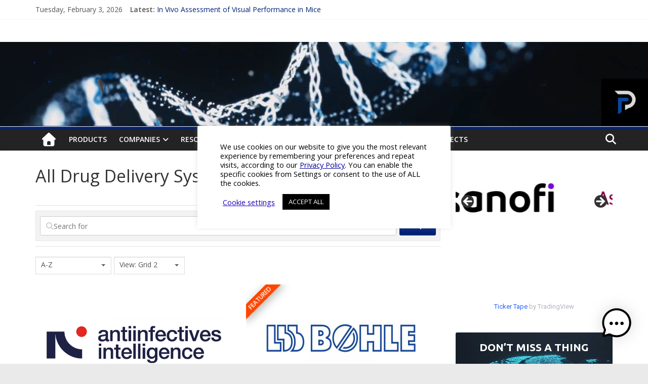

--- FILE ---
content_type: text/html; charset=UTF-8
request_url: https://pharma-industry-review.com/companies/category/drug-delivery-systems
body_size: 59297
content:
<!DOCTYPE html>
<html lang="en-GB">
<head>
			<meta charset="UTF-8" />
		<meta name="viewport" content="width=device-width, initial-scale=1">
		<link rel="profile" href="https://gmpg.org/xfn/11" />
		<meta name='robots' content='index, follow, max-image-preview:large, max-snippet:-1, max-video-preview:-1' />

	<!-- This site is optimized with the Yoast SEO plugin v21.8.1 - https://yoast.com/wordpress/plugins/seo/ -->
	<title>Drug Delivery Systems - Pharma Industry Review</title>
	<link rel="canonical" href="https://pharma-industry-review.com/companies/category/drug-delivery-systems" />
	<meta property="og:locale" content="en_GB" />
	<meta property="og:type" content="article" />
	<meta property="og:title" content="Drug Delivery Systems - Pharma Industry Review" />
	<meta property="og:url" content="https://pharma-industry-review.com/companies/category/drug-delivery-systems" />
	<meta property="og:site_name" content="Pharma Industry Review" />
	<meta name="twitter:card" content="summary_large_image" />
	<meta name="twitter:site" content="@pharma_review" />
	<script type="application/ld+json" class="yoast-schema-graph">{"@context":"https://schema.org","@graph":[{"@type":"CollectionPage","@id":"https://pharma-industry-review.com/companies/category/drug-delivery-systems","url":"https://pharma-industry-review.com/companies/category/drug-delivery-systems","name":"Drug Delivery Systems - Pharma Industry Review","isPartOf":{"@id":"https://pharma-industry-review.com/#website"},"breadcrumb":{"@id":"https://pharma-industry-review.com/companies/category/drug-delivery-systems#breadcrumb"},"inLanguage":"en-GB"},{"@type":"BreadcrumbList","@id":"https://pharma-industry-review.com/companies/category/drug-delivery-systems#breadcrumb","itemListElement":[{"@type":"ListItem","position":1,"name":"Home","item":"https://pharma-industry-review.com/"},{"@type":"ListItem","position":2,"name":"Drug Delivery Systems"}]},{"@type":"WebSite","@id":"https://pharma-industry-review.com/#website","url":"https://pharma-industry-review.com/","name":"Pharma Industry Review","description":"Pharma Industry Review","publisher":{"@id":"https://pharma-industry-review.com/#organization"},"potentialAction":[{"@type":"SearchAction","target":{"@type":"EntryPoint","urlTemplate":"https://pharma-industry-review.com/?s={search_term_string}"},"query-input":"required name=search_term_string"}],"inLanguage":"en-GB"},{"@type":"Organization","@id":"https://pharma-industry-review.com/#organization","name":"Pharma Industry Review","url":"https://pharma-industry-review.com/","logo":{"@type":"ImageObject","inLanguage":"en-GB","@id":"https://pharma-industry-review.com/#/schema/logo/image/","url":"https://pharma-industry-review.com/wp-content/uploads/2023/03/Pharma-Industry-Review-Logo-Large-5-2.png","contentUrl":"https://pharma-industry-review.com/wp-content/uploads/2023/03/Pharma-Industry-Review-Logo-Large-5-2.png","width":759,"height":262,"caption":"Pharma Industry Review"},"image":{"@id":"https://pharma-industry-review.com/#/schema/logo/image/"},"sameAs":["https://twitter.com/pharma_review"]}]}</script>
	<!-- / Yoast SEO plugin. -->


<link rel='dns-prefetch' href='//fonts.googleapis.com' />
<link rel='dns-prefetch' href='//use.fontawesome.com' />
<link rel="alternate" type="application/rss+xml" title="Pharma Industry Review &raquo; Feed" href="https://pharma-industry-review.com/feed" />
<link rel="alternate" type="application/rss+xml" title="Pharma Industry Review &raquo; Drug Delivery Systems Company Category Feed" href="https://pharma-industry-review.com/companies/category/drug-delivery-systems/feed" />
<script type="text/javascript">
window._wpemojiSettings = {"baseUrl":"https:\/\/s.w.org\/images\/core\/emoji\/14.0.0\/72x72\/","ext":".png","svgUrl":"https:\/\/s.w.org\/images\/core\/emoji\/14.0.0\/svg\/","svgExt":".svg","source":{"concatemoji":"https:\/\/pharma-industry-review.com\/wp-includes\/js\/wp-emoji-release.min.js?ver=6.2.8"}};
/*! This file is auto-generated */
!function(e,a,t){var n,r,o,i=a.createElement("canvas"),p=i.getContext&&i.getContext("2d");function s(e,t){p.clearRect(0,0,i.width,i.height),p.fillText(e,0,0);e=i.toDataURL();return p.clearRect(0,0,i.width,i.height),p.fillText(t,0,0),e===i.toDataURL()}function c(e){var t=a.createElement("script");t.src=e,t.defer=t.type="text/javascript",a.getElementsByTagName("head")[0].appendChild(t)}for(o=Array("flag","emoji"),t.supports={everything:!0,everythingExceptFlag:!0},r=0;r<o.length;r++)t.supports[o[r]]=function(e){if(p&&p.fillText)switch(p.textBaseline="top",p.font="600 32px Arial",e){case"flag":return s("\ud83c\udff3\ufe0f\u200d\u26a7\ufe0f","\ud83c\udff3\ufe0f\u200b\u26a7\ufe0f")?!1:!s("\ud83c\uddfa\ud83c\uddf3","\ud83c\uddfa\u200b\ud83c\uddf3")&&!s("\ud83c\udff4\udb40\udc67\udb40\udc62\udb40\udc65\udb40\udc6e\udb40\udc67\udb40\udc7f","\ud83c\udff4\u200b\udb40\udc67\u200b\udb40\udc62\u200b\udb40\udc65\u200b\udb40\udc6e\u200b\udb40\udc67\u200b\udb40\udc7f");case"emoji":return!s("\ud83e\udef1\ud83c\udffb\u200d\ud83e\udef2\ud83c\udfff","\ud83e\udef1\ud83c\udffb\u200b\ud83e\udef2\ud83c\udfff")}return!1}(o[r]),t.supports.everything=t.supports.everything&&t.supports[o[r]],"flag"!==o[r]&&(t.supports.everythingExceptFlag=t.supports.everythingExceptFlag&&t.supports[o[r]]);t.supports.everythingExceptFlag=t.supports.everythingExceptFlag&&!t.supports.flag,t.DOMReady=!1,t.readyCallback=function(){t.DOMReady=!0},t.supports.everything||(n=function(){t.readyCallback()},a.addEventListener?(a.addEventListener("DOMContentLoaded",n,!1),e.addEventListener("load",n,!1)):(e.attachEvent("onload",n),a.attachEvent("onreadystatechange",function(){"complete"===a.readyState&&t.readyCallback()})),(e=t.source||{}).concatemoji?c(e.concatemoji):e.wpemoji&&e.twemoji&&(c(e.twemoji),c(e.wpemoji)))}(window,document,window._wpemojiSettings);
</script>
<style type="text/css">
img.wp-smiley,
img.emoji {
	display: inline !important;
	border: none !important;
	box-shadow: none !important;
	height: 1em !important;
	width: 1em !important;
	margin: 0 0.07em !important;
	vertical-align: -0.1em !important;
	background: none !important;
	padding: 0 !important;
}
</style>
	<link rel='stylesheet' id='pt-cv-public-style-css' href='https://pharma-industry-review.com/wp-content/plugins/content-views-query-and-display-post-page/public/assets/css/cv.css?ver=2.5.0.1' type='text/css' media='all' />
<link rel='stylesheet' id='ayecode-ui-css' href='https://pharma-industry-review.com/wp-content/plugins/geodirectory/vendor/ayecode/wp-ayecode-ui/assets/css/ayecode-ui-compatibility.css?ver=0.1.91' type='text/css' media='all' />
<style id='ayecode-ui-inline-css' type='text/css'>
body.modal-open #wpadminbar{z-index:999}.embed-responsive-16by9 .fluid-width-video-wrapper{padding:0!important;position:initial}
</style>
<link rel='stylesheet' id='wp-block-library-css' href='https://pharma-industry-review.com/wp-includes/css/dist/block-library/style.min.css?ver=6.2.8' type='text/css' media='all' />
<style id='wp-block-library-theme-inline-css' type='text/css'>
.wp-block-audio figcaption{color:#555;font-size:13px;text-align:center}.is-dark-theme .wp-block-audio figcaption{color:hsla(0,0%,100%,.65)}.wp-block-audio{margin:0 0 1em}.wp-block-code{border:1px solid #ccc;border-radius:4px;font-family:Menlo,Consolas,monaco,monospace;padding:.8em 1em}.wp-block-embed figcaption{color:#555;font-size:13px;text-align:center}.is-dark-theme .wp-block-embed figcaption{color:hsla(0,0%,100%,.65)}.wp-block-embed{margin:0 0 1em}.blocks-gallery-caption{color:#555;font-size:13px;text-align:center}.is-dark-theme .blocks-gallery-caption{color:hsla(0,0%,100%,.65)}.wp-block-image figcaption{color:#555;font-size:13px;text-align:center}.is-dark-theme .wp-block-image figcaption{color:hsla(0,0%,100%,.65)}.wp-block-image{margin:0 0 1em}.wp-block-pullquote{border-bottom:4px solid;border-top:4px solid;color:currentColor;margin-bottom:1.75em}.wp-block-pullquote cite,.wp-block-pullquote footer,.wp-block-pullquote__citation{color:currentColor;font-size:.8125em;font-style:normal;text-transform:uppercase}.wp-block-quote{border-left:.25em solid;margin:0 0 1.75em;padding-left:1em}.wp-block-quote cite,.wp-block-quote footer{color:currentColor;font-size:.8125em;font-style:normal;position:relative}.wp-block-quote.has-text-align-right{border-left:none;border-right:.25em solid;padding-left:0;padding-right:1em}.wp-block-quote.has-text-align-center{border:none;padding-left:0}.wp-block-quote.is-large,.wp-block-quote.is-style-large,.wp-block-quote.is-style-plain{border:none}.wp-block-search .wp-block-search__label{font-weight:700}.wp-block-search__button{border:1px solid #ccc;padding:.375em .625em}:where(.wp-block-group.has-background){padding:1.25em 2.375em}.wp-block-separator.has-css-opacity{opacity:.4}.wp-block-separator{border:none;border-bottom:2px solid;margin-left:auto;margin-right:auto}.wp-block-separator.has-alpha-channel-opacity{opacity:1}.wp-block-separator:not(.is-style-wide):not(.is-style-dots){width:100px}.wp-block-separator.has-background:not(.is-style-dots){border-bottom:none;height:1px}.wp-block-separator.has-background:not(.is-style-wide):not(.is-style-dots){height:2px}.wp-block-table{margin:0 0 1em}.wp-block-table td,.wp-block-table th{word-break:normal}.wp-block-table figcaption{color:#555;font-size:13px;text-align:center}.is-dark-theme .wp-block-table figcaption{color:hsla(0,0%,100%,.65)}.wp-block-video figcaption{color:#555;font-size:13px;text-align:center}.is-dark-theme .wp-block-video figcaption{color:hsla(0,0%,100%,.65)}.wp-block-video{margin:0 0 1em}.wp-block-template-part.has-background{margin-bottom:0;margin-top:0;padding:1.25em 2.375em}
</style>
<style id='wppb-edit-profile-style-inline-css' type='text/css'>


</style>
<style id='wppb-login-style-inline-css' type='text/css'>


</style>
<style id='wppb-recover-password-style-inline-css' type='text/css'>


</style>
<style id='wppb-register-style-inline-css' type='text/css'>


</style>
<link rel='stylesheet' id='classic-theme-styles-css' href='https://pharma-industry-review.com/wp-includes/css/classic-themes.min.css?ver=6.2.8' type='text/css' media='all' />
<style id='global-styles-inline-css' type='text/css'>
body{--wp--preset--color--black: #000000;--wp--preset--color--cyan-bluish-gray: #abb8c3;--wp--preset--color--white: #ffffff;--wp--preset--color--pale-pink: #f78da7;--wp--preset--color--vivid-red: #cf2e2e;--wp--preset--color--luminous-vivid-orange: #ff6900;--wp--preset--color--luminous-vivid-amber: #fcb900;--wp--preset--color--light-green-cyan: #7bdcb5;--wp--preset--color--vivid-green-cyan: #00d084;--wp--preset--color--pale-cyan-blue: #8ed1fc;--wp--preset--color--vivid-cyan-blue: #0693e3;--wp--preset--color--vivid-purple: #9b51e0;--wp--preset--gradient--vivid-cyan-blue-to-vivid-purple: linear-gradient(135deg,rgba(6,147,227,1) 0%,rgb(155,81,224) 100%);--wp--preset--gradient--light-green-cyan-to-vivid-green-cyan: linear-gradient(135deg,rgb(122,220,180) 0%,rgb(0,208,130) 100%);--wp--preset--gradient--luminous-vivid-amber-to-luminous-vivid-orange: linear-gradient(135deg,rgba(252,185,0,1) 0%,rgba(255,105,0,1) 100%);--wp--preset--gradient--luminous-vivid-orange-to-vivid-red: linear-gradient(135deg,rgba(255,105,0,1) 0%,rgb(207,46,46) 100%);--wp--preset--gradient--very-light-gray-to-cyan-bluish-gray: linear-gradient(135deg,rgb(238,238,238) 0%,rgb(169,184,195) 100%);--wp--preset--gradient--cool-to-warm-spectrum: linear-gradient(135deg,rgb(74,234,220) 0%,rgb(151,120,209) 20%,rgb(207,42,186) 40%,rgb(238,44,130) 60%,rgb(251,105,98) 80%,rgb(254,248,76) 100%);--wp--preset--gradient--blush-light-purple: linear-gradient(135deg,rgb(255,206,236) 0%,rgb(152,150,240) 100%);--wp--preset--gradient--blush-bordeaux: linear-gradient(135deg,rgb(254,205,165) 0%,rgb(254,45,45) 50%,rgb(107,0,62) 100%);--wp--preset--gradient--luminous-dusk: linear-gradient(135deg,rgb(255,203,112) 0%,rgb(199,81,192) 50%,rgb(65,88,208) 100%);--wp--preset--gradient--pale-ocean: linear-gradient(135deg,rgb(255,245,203) 0%,rgb(182,227,212) 50%,rgb(51,167,181) 100%);--wp--preset--gradient--electric-grass: linear-gradient(135deg,rgb(202,248,128) 0%,rgb(113,206,126) 100%);--wp--preset--gradient--midnight: linear-gradient(135deg,rgb(2,3,129) 0%,rgb(40,116,252) 100%);--wp--preset--duotone--dark-grayscale: url('#wp-duotone-dark-grayscale');--wp--preset--duotone--grayscale: url('#wp-duotone-grayscale');--wp--preset--duotone--purple-yellow: url('#wp-duotone-purple-yellow');--wp--preset--duotone--blue-red: url('#wp-duotone-blue-red');--wp--preset--duotone--midnight: url('#wp-duotone-midnight');--wp--preset--duotone--magenta-yellow: url('#wp-duotone-magenta-yellow');--wp--preset--duotone--purple-green: url('#wp-duotone-purple-green');--wp--preset--duotone--blue-orange: url('#wp-duotone-blue-orange');--wp--preset--font-size--small: 13px;--wp--preset--font-size--medium: 20px;--wp--preset--font-size--large: 36px;--wp--preset--font-size--x-large: 42px;--wp--preset--spacing--20: 0.44rem;--wp--preset--spacing--30: 0.67rem;--wp--preset--spacing--40: 1rem;--wp--preset--spacing--50: 1.5rem;--wp--preset--spacing--60: 2.25rem;--wp--preset--spacing--70: 3.38rem;--wp--preset--spacing--80: 5.06rem;--wp--preset--shadow--natural: 6px 6px 9px rgba(0, 0, 0, 0.2);--wp--preset--shadow--deep: 12px 12px 50px rgba(0, 0, 0, 0.4);--wp--preset--shadow--sharp: 6px 6px 0px rgba(0, 0, 0, 0.2);--wp--preset--shadow--outlined: 6px 6px 0px -3px rgba(255, 255, 255, 1), 6px 6px rgba(0, 0, 0, 1);--wp--preset--shadow--crisp: 6px 6px 0px rgba(0, 0, 0, 1);}:where(.is-layout-flex){gap: 0.5em;}body .is-layout-flow > .alignleft{float: left;margin-inline-start: 0;margin-inline-end: 2em;}body .is-layout-flow > .alignright{float: right;margin-inline-start: 2em;margin-inline-end: 0;}body .is-layout-flow > .aligncenter{margin-left: auto !important;margin-right: auto !important;}body .is-layout-constrained > .alignleft{float: left;margin-inline-start: 0;margin-inline-end: 2em;}body .is-layout-constrained > .alignright{float: right;margin-inline-start: 2em;margin-inline-end: 0;}body .is-layout-constrained > .aligncenter{margin-left: auto !important;margin-right: auto !important;}body .is-layout-constrained > :where(:not(.alignleft):not(.alignright):not(.alignfull)){max-width: var(--wp--style--global--content-size);margin-left: auto !important;margin-right: auto !important;}body .is-layout-constrained > .alignwide{max-width: var(--wp--style--global--wide-size);}body .is-layout-flex{display: flex;}body .is-layout-flex{flex-wrap: wrap;align-items: center;}body .is-layout-flex > *{margin: 0;}:where(.wp-block-columns.is-layout-flex){gap: 2em;}.has-black-color{color: var(--wp--preset--color--black) !important;}.has-cyan-bluish-gray-color{color: var(--wp--preset--color--cyan-bluish-gray) !important;}.has-white-color{color: var(--wp--preset--color--white) !important;}.has-pale-pink-color{color: var(--wp--preset--color--pale-pink) !important;}.has-vivid-red-color{color: var(--wp--preset--color--vivid-red) !important;}.has-luminous-vivid-orange-color{color: var(--wp--preset--color--luminous-vivid-orange) !important;}.has-luminous-vivid-amber-color{color: var(--wp--preset--color--luminous-vivid-amber) !important;}.has-light-green-cyan-color{color: var(--wp--preset--color--light-green-cyan) !important;}.has-vivid-green-cyan-color{color: var(--wp--preset--color--vivid-green-cyan) !important;}.has-pale-cyan-blue-color{color: var(--wp--preset--color--pale-cyan-blue) !important;}.has-vivid-cyan-blue-color{color: var(--wp--preset--color--vivid-cyan-blue) !important;}.has-vivid-purple-color{color: var(--wp--preset--color--vivid-purple) !important;}.has-black-background-color{background-color: var(--wp--preset--color--black) !important;}.has-cyan-bluish-gray-background-color{background-color: var(--wp--preset--color--cyan-bluish-gray) !important;}.has-white-background-color{background-color: var(--wp--preset--color--white) !important;}.has-pale-pink-background-color{background-color: var(--wp--preset--color--pale-pink) !important;}.has-vivid-red-background-color{background-color: var(--wp--preset--color--vivid-red) !important;}.has-luminous-vivid-orange-background-color{background-color: var(--wp--preset--color--luminous-vivid-orange) !important;}.has-luminous-vivid-amber-background-color{background-color: var(--wp--preset--color--luminous-vivid-amber) !important;}.has-light-green-cyan-background-color{background-color: var(--wp--preset--color--light-green-cyan) !important;}.has-vivid-green-cyan-background-color{background-color: var(--wp--preset--color--vivid-green-cyan) !important;}.has-pale-cyan-blue-background-color{background-color: var(--wp--preset--color--pale-cyan-blue) !important;}.has-vivid-cyan-blue-background-color{background-color: var(--wp--preset--color--vivid-cyan-blue) !important;}.has-vivid-purple-background-color{background-color: var(--wp--preset--color--vivid-purple) !important;}.has-black-border-color{border-color: var(--wp--preset--color--black) !important;}.has-cyan-bluish-gray-border-color{border-color: var(--wp--preset--color--cyan-bluish-gray) !important;}.has-white-border-color{border-color: var(--wp--preset--color--white) !important;}.has-pale-pink-border-color{border-color: var(--wp--preset--color--pale-pink) !important;}.has-vivid-red-border-color{border-color: var(--wp--preset--color--vivid-red) !important;}.has-luminous-vivid-orange-border-color{border-color: var(--wp--preset--color--luminous-vivid-orange) !important;}.has-luminous-vivid-amber-border-color{border-color: var(--wp--preset--color--luminous-vivid-amber) !important;}.has-light-green-cyan-border-color{border-color: var(--wp--preset--color--light-green-cyan) !important;}.has-vivid-green-cyan-border-color{border-color: var(--wp--preset--color--vivid-green-cyan) !important;}.has-pale-cyan-blue-border-color{border-color: var(--wp--preset--color--pale-cyan-blue) !important;}.has-vivid-cyan-blue-border-color{border-color: var(--wp--preset--color--vivid-cyan-blue) !important;}.has-vivid-purple-border-color{border-color: var(--wp--preset--color--vivid-purple) !important;}.has-vivid-cyan-blue-to-vivid-purple-gradient-background{background: var(--wp--preset--gradient--vivid-cyan-blue-to-vivid-purple) !important;}.has-light-green-cyan-to-vivid-green-cyan-gradient-background{background: var(--wp--preset--gradient--light-green-cyan-to-vivid-green-cyan) !important;}.has-luminous-vivid-amber-to-luminous-vivid-orange-gradient-background{background: var(--wp--preset--gradient--luminous-vivid-amber-to-luminous-vivid-orange) !important;}.has-luminous-vivid-orange-to-vivid-red-gradient-background{background: var(--wp--preset--gradient--luminous-vivid-orange-to-vivid-red) !important;}.has-very-light-gray-to-cyan-bluish-gray-gradient-background{background: var(--wp--preset--gradient--very-light-gray-to-cyan-bluish-gray) !important;}.has-cool-to-warm-spectrum-gradient-background{background: var(--wp--preset--gradient--cool-to-warm-spectrum) !important;}.has-blush-light-purple-gradient-background{background: var(--wp--preset--gradient--blush-light-purple) !important;}.has-blush-bordeaux-gradient-background{background: var(--wp--preset--gradient--blush-bordeaux) !important;}.has-luminous-dusk-gradient-background{background: var(--wp--preset--gradient--luminous-dusk) !important;}.has-pale-ocean-gradient-background{background: var(--wp--preset--gradient--pale-ocean) !important;}.has-electric-grass-gradient-background{background: var(--wp--preset--gradient--electric-grass) !important;}.has-midnight-gradient-background{background: var(--wp--preset--gradient--midnight) !important;}.has-small-font-size{font-size: var(--wp--preset--font-size--small) !important;}.has-medium-font-size{font-size: var(--wp--preset--font-size--medium) !important;}.has-large-font-size{font-size: var(--wp--preset--font-size--large) !important;}.has-x-large-font-size{font-size: var(--wp--preset--font-size--x-large) !important;}
.wp-block-navigation a:where(:not(.wp-element-button)){color: inherit;}
:where(.wp-block-columns.is-layout-flex){gap: 2em;}
.wp-block-pullquote{font-size: 1.5em;line-height: 1.6;}
</style>
<link rel='stylesheet' id='contact-form-7-css' href='https://pharma-industry-review.com/wp-content/plugins/contact-form-7/includes/css/styles.css?ver=5.6.4' type='text/css' media='all' />
<style id='contact-form-7-inline-css' type='text/css'>
.wpcf7 .wpcf7-recaptcha iframe {margin-bottom: 0;}.wpcf7 .wpcf7-recaptcha[data-align="center"] > div {margin: 0 auto;}.wpcf7 .wpcf7-recaptcha[data-align="right"] > div {margin: 0 0 0 auto;}
</style>
<link rel='stylesheet' id='cf7msm_styles-css' href='https://pharma-industry-review.com/wp-content/plugins/contact-form-7-multi-step-module/resources/cf7msm.css?ver=4.3.1' type='text/css' media='all' />
<link rel='stylesheet' id='cookie-law-info-css' href='https://pharma-industry-review.com/wp-content/plugins/cookie-law-info/legacy/public/css/cookie-law-info-public.css?ver=3.2.8' type='text/css' media='all' />
<link rel='stylesheet' id='cookie-law-info-gdpr-css' href='https://pharma-industry-review.com/wp-content/plugins/cookie-law-info/legacy/public/css/cookie-law-info-gdpr.css?ver=3.2.8' type='text/css' media='all' />
<link rel='stylesheet' id='nbcpf-intlTelInput-style-css' href='https://pharma-industry-review.com/wp-content/plugins/country-phone-field-contact-form-7/assets/css/intlTelInput.min.css?ver=6.2.8' type='text/css' media='all' />
<link rel='stylesheet' id='nbcpf-countryFlag-style-css' href='https://pharma-industry-review.com/wp-content/plugins/country-phone-field-contact-form-7/assets/css/countrySelect.min.css?ver=6.2.8' type='text/css' media='all' />
<link rel='stylesheet' id='select2-css' href='https://pharma-industry-review.com/wp-content/plugins/geodirectory/assets/css/select2/select2.css?ver=2.3.2' type='text/css' media='all' />
<link rel='stylesheet' id='geodir-core-css' href='https://pharma-industry-review.com/wp-content/plugins/geodirectory/assets/css/gd_core_frontend.css?ver=2.3.2' type='text/css' media='all' />
<link rel='stylesheet' id='leaflet-css' href='https://pharma-industry-review.com/wp-content/plugins/geodirectory/assets/leaflet/leaflet.css?ver=2.3.2' type='text/css' media='all' />
<link rel='stylesheet' id='leaflet-routing-machine-css' href='https://pharma-industry-review.com/wp-content/plugins/geodirectory/assets/leaflet/routing/leaflet-routing-machine.css?ver=2.3.2' type='text/css' media='all' />
<link rel='stylesheet' id='table-addons-for-elementor-css' href='https://pharma-industry-review.com/wp-content/plugins/table-addons-for-elementor/public/css/table-addons-for-elementor-public.css?ver=1.0.1' type='text/css' media='all' />
<link rel='stylesheet' id='mwai_chatbot_theme_timeless-css' href='https://pharma-industry-review.com/wp-content/plugins/ai-engine/themes/timeless.css?ver=1766160740' type='text/css' media='all' />
<link rel='stylesheet' id='colormag_style-css' href='https://pharma-industry-review.com/wp-content/themes/colormag/style.css?ver=2.1.1' type='text/css' media='all' />
<style id='colormag_style-inline-css' type='text/css'>
.colormag-button,blockquote,button,input[type=reset],input[type=button],input[type=submit],#masthead.colormag-header-clean #site-navigation.main-small-navigation .menu-toggle,.fa.search-top:hover,#masthead.colormag-header-classic #site-navigation.main-small-navigation .menu-toggle,.main-navigation ul li.focus > a,#masthead.colormag-header-classic .main-navigation ul ul.sub-menu li.focus > a,.home-icon.front_page_on,.main-navigation a:hover,.main-navigation ul li ul li a:hover,.main-navigation ul li ul li:hover>a,.main-navigation ul li.current-menu-ancestor>a,.main-navigation ul li.current-menu-item ul li a:hover,.main-navigation ul li.current-menu-item>a,.main-navigation ul li.current_page_ancestor>a,.main-navigation ul li.current_page_item>a,.main-navigation ul li:hover>a,.main-small-navigation li a:hover,.site-header .menu-toggle:hover,#masthead.colormag-header-classic .main-navigation ul ul.sub-menu li:hover > a,#masthead.colormag-header-classic .main-navigation ul ul.sub-menu li.current-menu-ancestor > a,#masthead.colormag-header-classic .main-navigation ul ul.sub-menu li.current-menu-item > a,#masthead .main-small-navigation li:hover > a,#masthead .main-small-navigation li.current-page-ancestor > a,#masthead .main-small-navigation li.current-menu-ancestor > a,#masthead .main-small-navigation li.current-page-item > a,#masthead .main-small-navigation li.current-menu-item > a,.main-small-navigation .current-menu-item>a,.main-small-navigation .current_page_item > a,.promo-button-area a:hover,#content .wp-pagenavi .current,#content .wp-pagenavi a:hover,.format-link .entry-content a,.pagination span,.comments-area .comment-author-link span,#secondary .widget-title span,.footer-widgets-area .widget-title span,.colormag-footer--classic .footer-widgets-area .widget-title span::before,.advertisement_above_footer .widget-title span,#content .post .article-content .above-entry-meta .cat-links a,.page-header .page-title span,.entry-meta .post-format i,.more-link,.no-post-thumbnail,.widget_featured_slider .slide-content .above-entry-meta .cat-links a,.widget_highlighted_posts .article-content .above-entry-meta .cat-links a,.widget_featured_posts .article-content .above-entry-meta .cat-links a,.widget_featured_posts .widget-title span,.widget_slider_area .widget-title span,.widget_beside_slider .widget-title span,.wp-block-quote,.wp-block-quote.is-style-large,.wp-block-quote.has-text-align-right{background-color:#022275;}#site-title a,.next a:hover,.previous a:hover,.social-links i.fa:hover,a,#masthead.colormag-header-clean .social-links li:hover i.fa,#masthead.colormag-header-classic .social-links li:hover i.fa,#masthead.colormag-header-clean .breaking-news .newsticker a:hover,#masthead.colormag-header-classic .breaking-news .newsticker a:hover,#masthead.colormag-header-classic #site-navigation .fa.search-top:hover,#masthead.colormag-header-classic #site-navigation.main-navigation .random-post a:hover .fa-random,.dark-skin #masthead.colormag-header-classic #site-navigation.main-navigation .home-icon:hover .fa,#masthead .main-small-navigation li:hover > .sub-toggle i,.better-responsive-menu #masthead .main-small-navigation .sub-toggle.active .fa,#masthead.colormag-header-classic .main-navigation .home-icon a:hover .fa,.pagination a span:hover,#content .comments-area a.comment-edit-link:hover,#content .comments-area a.comment-permalink:hover,#content .comments-area article header cite a:hover,.comments-area .comment-author-link a:hover,.comment .comment-reply-link:hover,.nav-next a,.nav-previous a,.footer-widgets-area a:hover,a#scroll-up i,#content .post .article-content .entry-title a:hover,.entry-meta .byline i,.entry-meta .cat-links i,.entry-meta a,.post .entry-title a:hover,.search .entry-title a:hover,.entry-meta .comments-link a:hover,.entry-meta .edit-link a:hover,.entry-meta .posted-on a:hover,.entry-meta .tag-links a:hover,.single #content .tags a:hover,.post-box .entry-meta .cat-links a:hover,.post-box .entry-meta .posted-on a:hover,.post.post-box .entry-title a:hover,.widget_featured_slider .slide-content .below-entry-meta .byline a:hover,.widget_featured_slider .slide-content .below-entry-meta .comments a:hover,.widget_featured_slider .slide-content .below-entry-meta .posted-on a:hover,.widget_featured_slider .slide-content .entry-title a:hover,.byline a:hover,.comments a:hover,.edit-link a:hover,.posted-on a:hover,.tag-links a:hover,.widget_highlighted_posts .article-content .below-entry-meta .byline a:hover,.widget_highlighted_posts .article-content .below-entry-meta .comments a:hover,.widget_highlighted_posts .article-content .below-entry-meta .posted-on a:hover,.widget_highlighted_posts .article-content .entry-title a:hover,.widget_featured_posts .article-content .entry-title a:hover,.related-posts-main-title .fa,.single-related-posts .article-content .entry-title a:hover{color:#022275;}#site-navigation{border-top-color:#022275;}#masthead.colormag-header-classic .main-navigation ul ul.sub-menu li:hover,#masthead.colormag-header-classic .main-navigation ul ul.sub-menu li.current-menu-ancestor,#masthead.colormag-header-classic .main-navigation ul ul.sub-menu li.current-menu-item,#masthead.colormag-header-classic #site-navigation .menu-toggle,#masthead.colormag-header-classic #site-navigation .menu-toggle:hover,#masthead.colormag-header-classic .main-navigation ul > li:hover > a,#masthead.colormag-header-classic .main-navigation ul > li.current-menu-item > a,#masthead.colormag-header-classic .main-navigation ul > li.current-menu-ancestor > a,#masthead.colormag-header-classic .main-navigation ul li.focus > a,.promo-button-area a:hover,.pagination a span:hover{border-color:#022275;}#secondary .widget-title,.footer-widgets-area .widget-title,.advertisement_above_footer .widget-title,.page-header .page-title,.widget_featured_posts .widget-title,.widget_slider_area .widget-title,.widget_beside_slider .widget-title{border-bottom-color:#022275;}@media (max-width:768px){.better-responsive-menu .sub-toggle{background-color:#000457;}}.elementor .elementor-widget-wrap .tg-module-wrapper .module-title{border-bottom-color:#022275;}.elementor .elementor-widget-wrap .tg-module-wrapper .module-title span,.elementor .elementor-widget-wrap .tg-module-wrapper .tg-post-category{background-color:#022275;}.elementor .elementor-widget-wrap .tg-module-wrapper .tg-module-meta .tg-module-comments a:hover,.elementor .elementor-widget-wrap .tg-module-wrapper .tg-module-meta .tg-post-auther-name a:hover,.elementor .elementor-widget-wrap .tg-module-wrapper .tg-module-meta .tg-post-date a:hover,.elementor .elementor-widget-wrap .tg-module-wrapper .tg-module-title:hover a,.elementor .elementor-widget-wrap .tg-module-wrapper.tg-module-grid .tg_module_grid .tg-module-info .tg-module-meta a:hover{color:#022275;}
</style>
<link rel='stylesheet' id='colormag-fontawesome-css' href='https://pharma-industry-review.com/wp-content/themes/colormag/fontawesome/css/font-awesome.min.css?ver=2.1.1' type='text/css' media='all' />
<link rel='stylesheet' id='colormag_googlefonts-css' href='//fonts.googleapis.com/css?family=Open+Sans%3A400%2C600&#038;1&#038;display=swap&#038;ver=2.1.1' type='text/css' media='all' />
<link rel='stylesheet' id='heateor_sss_frontend_css-css' href='https://pharma-industry-review.com/wp-content/plugins/sassy-social-share/public/css/sassy-social-share-public.css?ver=3.3.70' type='text/css' media='all' />
<style id='heateor_sss_frontend_css-inline-css' type='text/css'>
.heateor_sss_button_instagram span.heateor_sss_svg,a.heateor_sss_instagram span.heateor_sss_svg{background:radial-gradient(circle at 30% 107%,#fdf497 0,#fdf497 5%,#fd5949 45%,#d6249f 60%,#285aeb 90%)}.heateor_sss_horizontal_sharing .heateor_sss_svg,.heateor_sss_standard_follow_icons_container .heateor_sss_svg{color:#fff;border-width:0px;border-style:solid;border-color:transparent}.heateor_sss_horizontal_sharing .heateorSssTCBackground{color:#666}.heateor_sss_horizontal_sharing span.heateor_sss_svg:hover,.heateor_sss_standard_follow_icons_container span.heateor_sss_svg:hover{border-color:transparent;}.heateor_sss_vertical_sharing span.heateor_sss_svg,.heateor_sss_floating_follow_icons_container span.heateor_sss_svg{color:#fff;border-width:0px;border-style:solid;border-color:transparent;}.heateor_sss_vertical_sharing .heateorSssTCBackground{color:#666;}.heateor_sss_vertical_sharing span.heateor_sss_svg:hover,.heateor_sss_floating_follow_icons_container span.heateor_sss_svg:hover{border-color:transparent;}@media screen and (max-width:783px) {.heateor_sss_vertical_sharing{display:none!important}}
</style>
<link rel='stylesheet' id='font-awesome-css' href='https://use.fontawesome.com/releases/v7.1.0/css/all.css?wpfas=true' type='text/css' media='all' />
<script type='text/javascript' src='https://pharma-industry-review.com/wp-includes/js/jquery/jquery.min.js?ver=3.6.4' id='jquery-core-js'></script>
<script type='text/javascript' id='jquery-core-js-after'>
window.gdSetMap = window.gdSetMap || 'osm';window.gdLoadMap = window.gdLoadMap || '';
</script>
<script type='text/javascript' src='https://pharma-industry-review.com/wp-includes/js/jquery/jquery-migrate.min.js?ver=3.4.0' id='jquery-migrate-js'></script>
<script type='text/javascript' id='jquery-js-after'>
window.gdSetMap = window.gdSetMap || 'osm';window.gdLoadMap = window.gdLoadMap || '';
</script>
<script type='text/javascript' src='https://pharma-industry-review.com/wp-content/plugins/geodirectory/assets/js/select2/select2.full.min.js?ver=4.0.4' id='select2-js'></script>
<script type='text/javascript' src='https://pharma-industry-review.com/wp-content/plugins/geodirectory/vendor/ayecode/wp-ayecode-ui/assets/js/bootstrap.bundle.min.js?ver=0.1.91' id='bootstrap-js-bundle-js'></script>
<script type='text/javascript' id='bootstrap-js-bundle-js-after'>
function aui_init_greedy_nav(){jQuery('nav.greedy').each(function(i,obj){if(jQuery(this).hasClass("being-greedy")){return true}jQuery(this).addClass('navbar-expand');var $vlinks='';var $dDownClass='';if(jQuery(this).find('.navbar-nav').length){if(jQuery(this).find('.navbar-nav').hasClass("being-greedy")){return true}$vlinks=jQuery(this).find('.navbar-nav').addClass("being-greedy w-100").removeClass('overflow-hidden')}else if(jQuery(this).find('.nav').length){if(jQuery(this).find('.nav').hasClass("being-greedy")){return true}$vlinks=jQuery(this).find('.nav').addClass("being-greedy w-100").removeClass('overflow-hidden');$dDownClass=' mt-2 '}else{return false}jQuery($vlinks).append('<li class="nav-item list-unstyled ml-auto greedy-btn d-none dropdown ">'+'<a href="javascript:void(0)" data-toggle="dropdown" class="nav-link"><i class="fas fa-ellipsis-h"></i> <span class="greedy-count badge badge-dark badge-pill"></span></a>'+'<ul class="greedy-links dropdown-menu  dropdown-menu-right '+$dDownClass+'"></ul>'+'</li>');var $hlinks=jQuery(this).find('.greedy-links');var $btn=jQuery(this).find('.greedy-btn');var numOfItems=0;var totalSpace=0;var closingTime=1000;var breakWidths=[];$vlinks.children().outerWidth(function(i,w){totalSpace+=w;numOfItems+=1;breakWidths.push(totalSpace)});var availableSpace,numOfVisibleItems,requiredSpace,buttonSpace,timer;function check(){buttonSpace=$btn.width();availableSpace=$vlinks.width()-10;numOfVisibleItems=$vlinks.children().length;requiredSpace=breakWidths[numOfVisibleItems-1];if(numOfVisibleItems>1&&requiredSpace>availableSpace){$vlinks.children().last().prev().prependTo($hlinks);numOfVisibleItems-=1;check()}else if(availableSpace>breakWidths[numOfVisibleItems]){$hlinks.children().first().insertBefore($btn);numOfVisibleItems+=1;check()}jQuery($btn).find(".greedy-count").html(numOfItems-numOfVisibleItems);if(numOfVisibleItems===numOfItems){$btn.addClass('d-none')}else $btn.removeClass('d-none')}jQuery(window).on("resize",function(){check()});check()})}function aui_select2_locale(){var aui_select2_params={"i18n_select_state_text":"Select an option\u2026","i18n_no_matches":"No matches found","i18n_ajax_error":"Loading failed","i18n_input_too_short_1":"Please enter 1 or more characters","i18n_input_too_short_n":"Please enter %item% or more characters","i18n_input_too_long_1":"Please delete 1 character","i18n_input_too_long_n":"Please delete %item% characters","i18n_selection_too_long_1":"You can only select 1 item","i18n_selection_too_long_n":"You can only select %item% items","i18n_load_more":"Loading more results\u2026","i18n_searching":"Searching\u2026"};return{language:{errorLoading:function(){return aui_select2_params.i18n_searching},inputTooLong:function(args){var overChars=args.input.length-args.maximum;if(1===overChars){return aui_select2_params.i18n_input_too_long_1}return aui_select2_params.i18n_input_too_long_n.replace('%item%',overChars)},inputTooShort:function(args){var remainingChars=args.minimum-args.input.length;if(1===remainingChars){return aui_select2_params.i18n_input_too_short_1}return aui_select2_params.i18n_input_too_short_n.replace('%item%',remainingChars)},loadingMore:function(){return aui_select2_params.i18n_load_more},maximumSelected:function(args){if(args.maximum===1){return aui_select2_params.i18n_selection_too_long_1}return aui_select2_params.i18n_selection_too_long_n.replace('%item%',args.maximum)},noResults:function(){return aui_select2_params.i18n_no_matches},searching:function(){return aui_select2_params.i18n_searching}}}}function aui_init_select2(){var select2_args=jQuery.extend({},aui_select2_locale());jQuery("select.aui-select2").each(function(){if(!jQuery(this).hasClass("select2-hidden-accessible")){jQuery(this).select2(select2_args)}})}function aui_time_ago(selector){var aui_timeago_params={"prefix_ago":"","suffix_ago":" ago","prefix_after":"after ","suffix_after":"","seconds":"less than a minute","minute":"about a minute","minutes":"%d minutes","hour":"about an hour","hours":"about %d hours","day":"a day","days":"%d days","month":"about a month","months":"%d months","year":"about a year","years":"%d years"};var templates={prefix:aui_timeago_params.prefix_ago,suffix:aui_timeago_params.suffix_ago,seconds:aui_timeago_params.seconds,minute:aui_timeago_params.minute,minutes:aui_timeago_params.minutes,hour:aui_timeago_params.hour,hours:aui_timeago_params.hours,day:aui_timeago_params.day,days:aui_timeago_params.days,month:aui_timeago_params.month,months:aui_timeago_params.months,year:aui_timeago_params.year,years:aui_timeago_params.years};var template=function(t,n){return templates[t]&&templates[t].replace(/%d/i,Math.abs(Math.round(n)))};var timer=function(time){if(!time)return;time=time.replace(/\.\d+/,"");time=time.replace(/-/,"/").replace(/-/,"/");time=time.replace(/T/," ").replace(/Z/," UTC");time=time.replace(/([\+\-]\d\d)\:?(\d\d)/," $1$2");time=new Date(time*1000||time);var now=new Date();var seconds=((now.getTime()-time)*.001)>>0;var minutes=seconds/60;var hours=minutes/60;var days=hours/24;var years=days/365;return templates.prefix+(seconds<45&&template('seconds',seconds)||seconds<90&&template('minute',1)||minutes<45&&template('minutes',minutes)||minutes<90&&template('hour',1)||hours<24&&template('hours',hours)||hours<42&&template('day',1)||days<30&&template('days',days)||days<45&&template('month',1)||days<365&&template('months',days/30)||years<1.5&&template('year',1)||template('years',years))+templates.suffix};var elements=document.getElementsByClassName(selector);if(selector&&elements&&elements.length){for(var i in elements){var $el=elements[i];if(typeof $el==='object'){$el.innerHTML='<i class="far fa-clock"></i> '+timer($el.getAttribute('title')||$el.getAttribute('datetime'))}}}setTimeout(function(){aui_time_ago(selector)},60000)}function aui_init_tooltips(){jQuery('[data-toggle="tooltip"]').tooltip();jQuery('[data-toggle="popover"]').popover();jQuery('[data-toggle="popover-html"]').popover({html:true});jQuery('[data-toggle="popover"],[data-toggle="popover-html"]').on('inserted.bs.popover',function(){jQuery('body > .popover').wrapAll("<div class='bsui' />")})}$aui_doing_init_flatpickr=false;function aui_init_flatpickr(){if(typeof jQuery.fn.flatpickr==="function"&&!$aui_doing_init_flatpickr){$aui_doing_init_flatpickr=true;try{flatpickr.localize({weekdays:{shorthand:['Sun','Mon','Tue','Wed','Thu','Fri','Sat'],longhand:['Sun','Mon','Tue','Wed','Thu','Fri','Sat'],},months:{shorthand:['Jan','Feb','Mar','Apr','May','Jun','Jul','Aug','Sep','Oct','Nov','Dec'],longhand:['January','February','March','April','May','June','July','August','September','October','November','December'],},daysInMonth:[31,28,31,30,31,30,31,31,30,31,30,31],firstDayOfWeek:1,ordinal:function(nth){var s=nth%100;if(s>3&&s<21)return"th";switch(s%10){case 1:return"st";case 2:return"nd";case 3:return"rd";default:return"th"}},rangeSeparator:' to ',weekAbbreviation:'Wk',scrollTitle:'Scroll to increment',toggleTitle:'Click to toggle',amPM:['AM','PM'],yearAriaLabel:'Year',hourAriaLabel:'Hour',minuteAriaLabel:'Minute',time_24hr:false})}catch(err){console.log(err.message)}jQuery('input[data-aui-init="flatpickr"]:not(.flatpickr-input)').flatpickr()}$aui_doing_init_flatpickr=false}$aui_doing_init_iconpicker=false;function aui_init_iconpicker(){if(typeof jQuery.fn.iconpicker==="function"&&!$aui_doing_init_iconpicker){$aui_doing_init_iconpicker=true;jQuery('input[data-aui-init="iconpicker"]:not(.iconpicker-input)').iconpicker()}$aui_doing_init_iconpicker=false}function aui_modal_iframe($title,$url,$footer,$dismissible,$class,$dialog_class,$body_class,responsive){if(!$body_class){$body_class='p-0'}var wClass='text-center position-absolute w-100 text-dark overlay overlay-white p-0 m-0 d-none d-flex justify-content-center align-items-center';var $body="",sClass="w-100 p-0 m-0";if(responsive){$body+='<div class="embed-responsive embed-responsive-16by9">';wClass+=' h-100';sClass+=' embed-responsive-item'}else{wClass+=' vh-100';sClass+=' vh-100'}$body+='<div class="ac-preview-loading '+wClass+'" style="left:0;top:0"><div class="spinner-border" role="status"></div></div>';$body+='<iframe id="embedModal-iframe" class="'+sClass+'" src="" width="100%" height="100%" frameborder="0" allowtransparency="true"></iframe>';if(responsive){$body+='</div>'}$m=aui_modal($title,$body,$footer,$dismissible,$class,$dialog_class,$body_class);jQuery($m).on('shown.bs.modal',function(e){iFrame=jQuery('#embedModal-iframe');jQuery('.ac-preview-loading').addClass('d-flex');iFrame.attr({src:$url});iFrame.load(function(){jQuery('.ac-preview-loading').removeClass('d-flex')})});return $m}function aui_modal($title,$body,$footer,$dismissible,$class,$dialog_class,$body_class){if(!$class){$class=''}if(!$dialog_class){$dialog_class=''}if(!$body){$body='<div class="text-center"><div class="spinner-border" role="status"></div></div>'}jQuery('.aui-modal').modal('hide').modal('dispose').remove();jQuery('.modal-backdrop').remove();var $modal='';$modal+='<div class="modal aui-modal fade shadow bsui '+$class+'" tabindex="-1">'+'<div class="modal-dialog modal-dialog-centered '+$dialog_class+'">'+'<div class="modal-content border-0 shadow">';if($title){$modal+='<div class="modal-header">'+'<h5 class="modal-title">'+$title+'</h5>';if($dismissible){$modal+='<button type="button" class="close" data-dismiss="modal" aria-label="Close">'+'<span aria-hidden="true">&times;</span>'+'</button>'}$modal+='</div>'}$modal+='<div class="modal-body '+$body_class+'">'+$body+'</div>';if($footer){$modal+='<div class="modal-footer">'+$footer+'</div>'}$modal+='</div>'+'</div>'+'</div>';jQuery('body').append($modal);return jQuery('.aui-modal').modal('hide').modal({})}function aui_conditional_fields(form){jQuery(form).find(".aui-conditional-field").each(function(){var $element_require=jQuery(this).data('element-require');if($element_require){$element_require=$element_require.replace("&#039;","'");$element_require=$element_require.replace("&quot;",'"');if(aui_check_form_condition($element_require,form)){jQuery(this).removeClass('d-none')}else{jQuery(this).addClass('d-none')}}})}function aui_check_form_condition(condition,form){if(form){condition=condition.replace(/\(form\)/g,"('"+form+"')")}return new Function("return "+condition+";")()}jQuery.fn.aui_isOnScreen=function(){var win=jQuery(window);var viewport={top:win.scrollTop(),left:win.scrollLeft()};viewport.right=viewport.left+win.width();viewport.bottom=viewport.top+win.height();var bounds=this.offset();bounds.right=bounds.left+this.outerWidth();bounds.bottom=bounds.top+this.outerHeight();return(!(viewport.right<bounds.left||viewport.left>bounds.right||viewport.bottom<bounds.top||viewport.top>bounds.bottom))};function aui_carousel_maybe_show_multiple_items($carousel){var $items={};var $item_count=0;if(!jQuery($carousel).find('.carousel-inner-original').length){jQuery($carousel).append('<div class="carousel-inner-original d-none">'+jQuery($carousel).find('.carousel-inner').html()+'</div>')}jQuery($carousel).find('.carousel-inner-original .carousel-item').each(function(){$items[$item_count]=jQuery(this).html();$item_count++});if(!$item_count){return}if(jQuery(window).width()<=576){if(jQuery($carousel).find('.carousel-inner').hasClass('aui-multiple-items')&&jQuery($carousel).find('.carousel-inner-original').length){jQuery($carousel).find('.carousel-inner').removeClass('aui-multiple-items').html(jQuery($carousel).find('.carousel-inner-original').html());jQuery($carousel).find(".carousel-indicators li").removeClass("d-none")}}else{var $md_count=jQuery($carousel).data('limit_show');var $new_items='';var $new_items_count=0;var $new_item_count=0;var $closed=true;Object.keys($items).forEach(function(key,index){if(index!=0&&Number.isInteger(index/$md_count)){$new_items+='</div></div>';$closed=true}if(index==0||Number.isInteger(index/$md_count)){$active=index==0?'active':'';$new_items+='<div class="carousel-item '+$active+'"><div class="row m-0">';$closed=false;$new_items_count++;$new_item_count=0}$new_items+='<div class="col pr-1 pl-0">'+$items[index]+'</div>';$new_item_count++});if(!$closed){if($md_count-$new_item_count>0){$placeholder_count=$md_count-$new_item_count;while($placeholder_count>0){$new_items+='<div class="col pr-1 pl-0"></div>';$placeholder_count--}}$new_items+='</div></div>'}jQuery($carousel).find('.carousel-inner').addClass('aui-multiple-items').html($new_items);jQuery($carousel).find('.carousel-item.active img').each(function(){if(real_srcset=jQuery(this).attr("data-srcset")){if(!jQuery(this).attr("srcset"))jQuery(this).attr("srcset",real_srcset)}if(real_src=jQuery(this).attr("data-src")){if(!jQuery(this).attr("srcset"))jQuery(this).attr("src",real_src)}});$hide_count=$new_items_count-1;jQuery($carousel).find(".carousel-indicators li:gt("+$hide_count+")").addClass("d-none")}jQuery(window).trigger("aui_carousel_multiple")}function aui_init_carousel_multiple_items(){jQuery(window).on("resize",function(){jQuery('.carousel-multiple-items').each(function(){aui_carousel_maybe_show_multiple_items(this)})});jQuery('.carousel-multiple-items').each(function(){aui_carousel_maybe_show_multiple_items(this)})}function init_nav_sub_menus(){jQuery('.navbar-multi-sub-menus').each(function(i,obj){if(jQuery(this).hasClass("has-sub-sub-menus")){return true}jQuery(this).addClass('has-sub-sub-menus');jQuery(this).find('.dropdown-menu a.dropdown-toggle').on('click',function(e){var $el=jQuery(this);$el.toggleClass('active-dropdown');var $parent=jQuery(this).offsetParent(".dropdown-menu");if(!jQuery(this).next().hasClass('show')){jQuery(this).parents('.dropdown-menu').first().find('.show').removeClass("show")}var $subMenu=jQuery(this).next(".dropdown-menu");$subMenu.toggleClass('show');jQuery(this).parent("li").toggleClass('show');jQuery(this).parents('li.nav-item.dropdown.show').on('hidden.bs.dropdown',function(e){jQuery('.dropdown-menu .show').removeClass("show");$el.removeClass('active-dropdown')});if(!$parent.parent().hasClass('navbar-nav')){$el.next().addClass('position-relative border-top border-bottom')}return false})})}function aui_lightbox_embed($link,ele){ele.preventDefault();jQuery('.aui-carousel-modal').remove();var $modal='<div class="modal fade aui-carousel-modal bsui" tabindex="-1" role="dialog" aria-labelledby="aui-modal-title" aria-hidden="true"><div class="modal-dialog modal-dialog-centered modal-xl mw-100"><div class="modal-content bg-transparent border-0"><div class="modal-header"><h5 class="modal-title" id="aui-modal-title"></h5></div><div class="modal-body text-center"><i class="fas fa-circle-notch fa-spin fa-3x"></i></div></div></div></div>';jQuery('body').append($modal);jQuery('.aui-carousel-modal').modal({});jQuery('.aui-carousel-modal').on('hidden.bs.modal',function(e){jQuery("iframe").attr('src','')});$container=jQuery($link).closest('.aui-gallery');$clicked_href=jQuery($link).attr('href');$images=[];$container.find('.aui-lightbox-image').each(function(){var a=this;var href=jQuery(a).attr('href');if(href){$images.push(href)}});if($images.length){var $carousel='<div id="aui-embed-slider-modal" class="carousel slide" >';if($images.length>1){$i=0;$carousel+='<ol class="carousel-indicators position-fixed">';$container.find('.aui-lightbox-image').each(function(){$active=$clicked_href==jQuery(this).attr('href')?'active':'';$carousel+='<li data-target="#aui-embed-slider-modal" data-slide-to="'+$i+'" class="'+$active+'"></li>';$i++});$carousel+='</ol>'}$i=0;$carousel+='<div class="carousel-inner">';$container.find('.aui-lightbox-image').each(function(){var a=this;$active=$clicked_href==jQuery(this).attr('href')?'active':'';$carousel+='<div class="carousel-item '+$active+'"><div>';var css_height=window.innerWidth>window.innerHeight?'90vh':'auto';var img=jQuery(a).find('img').clone().removeClass().addClass('mx-auto d-block w-auto mw-100 rounded').css('max-height',css_height).get(0).outerHTML;$carousel+=img;if(jQuery(a).parent().find('.carousel-caption').length){$carousel+=jQuery(a).parent().find('.carousel-caption').clone().removeClass('sr-only').get(0).outerHTML}else if(jQuery(a).parent().find('.figure-caption').length){$carousel+=jQuery(a).parent().find('.figure-caption').clone().removeClass('sr-only').addClass('carousel-caption').get(0).outerHTML}$carousel+='</div></div>';$i++});$container.find('.aui-lightbox-iframe').each(function(){var a=this;$active=$clicked_href==jQuery(this).attr('href')?'active':'';$carousel+='<div class="carousel-item '+$active+'"><div class="modal-xl mx-auto embed-responsive embed-responsive-16by9">';var css_height=window.innerWidth>window.innerHeight?'95vh':'auto';var url=jQuery(a).attr('href');var iframe='<iframe class="embed-responsive-item" style="height:'+css_height+'" src="'+url+'?rel=0&amp;showinfo=0&amp;modestbranding=1&amp;autoplay=1" id="video" allow="autoplay"></iframe>';var img=iframe;$carousel+=img;$carousel+='</div></div>';$i++});$carousel+='</div>';if($images.length>1){$carousel+='<a class="carousel-control-prev" href="#aui-embed-slider-modal" role="button" data-slide="prev">';$carousel+='<span class="carousel-control-prev-icon" aria-hidden="true"></span>';$carousel+=' <a class="carousel-control-next" href="#aui-embed-slider-modal" role="button" data-slide="next">';$carousel+='<span class="carousel-control-next-icon" aria-hidden="true"></span>';$carousel+='</a>'}$carousel+='</div>';var $close='<button type="button" class="close text-white text-right position-fixed" style="font-size: 2.5em;right: 20px;top: 10px; z-index: 1055;" data-dismiss="modal" aria-label="Close"><span aria-hidden="true">&times;</span></button>';jQuery('.aui-carousel-modal .modal-content').html($carousel).prepend($close)}}function aui_init_lightbox_embed(){jQuery('.aui-lightbox-image, .aui-lightbox-iframe').off('click').on("click",function(ele){aui_lightbox_embed(this,ele)})}function aui_init_modal_iframe(){jQuery('.aui-has-embed, [data-aui-embed="iframe"]').each(function(e){if(!jQuery(this).hasClass('aui-modal-iframed')&&jQuery(this).data('embed-url')){jQuery(this).addClass('aui-modal-iframed');jQuery(this).on("click",function(e1){aui_modal_iframe('',jQuery(this).data('embed-url'),'',true,'','modal-lg','aui-modal-iframe p-0',true);return false})}})}$aui_doing_toast=false;function aui_toast($id,$type,$title,$title_small,$body,$time,$can_close){if($aui_doing_toast){setTimeout(function(){aui_toast($id,$type,$title,$title_small,$body,$time,$can_close)},500);return}$aui_doing_toast=true;if($can_close==null){$can_close=false}if($time==''||$time==null){$time=3000}if(document.getElementById($id)){jQuery('#'+$id).toast('show');setTimeout(function(){$aui_doing_toast=false},500);return}var uniqid=Date.now();if($id){uniqid=$id}$op="";$tClass='';$thClass='';$icon="";if($type=='success'){$op="opacity:.92;";$tClass='alert alert-success';$thClass='bg-transparent border-0 alert-success';$icon="<div class='h5 m-0 p-0'><i class='fas fa-check-circle mr-2'></i></div>"}else if($type=='error'||$type=='danger'){$op="opacity:.92;";$tClass='alert alert-danger';$thClass='bg-transparent border-0 alert-danger';$icon="<div class='h5 m-0 p-0'><i class='far fa-times-circle mr-2'></i></div>"}else if($type=='info'){$op="opacity:.92;";$tClass='alert alert-info';$thClass='bg-transparent border-0 alert-info';$icon="<div class='h5 m-0 p-0'><i class='fas fa-info-circle mr-2'></i></div>"}else if($type=='warning'){$op="opacity:.92;";$tClass='alert alert-warning';$thClass='bg-transparent border-0 alert-warning';$icon="<div class='h5 m-0 p-0'><i class='fas fa-exclamation-triangle mr-2'></i></div>"}if(!document.getElementById("aui-toasts")){jQuery('body').append('<div class="bsui" id="aui-toasts"><div class="position-fixed aui-toast-bottom-right pr-3 mb-1" style="z-index: 500000;right: 0;bottom: 0;'+$op+'"></div></div>')}$toast='<div id="'+uniqid+'" class="toast fade hide shadow hover-shadow '+$tClass+'" style="" role="alert" aria-live="assertive" aria-atomic="true" data-delay="'+$time+'">';if($type||$title||$title_small){$toast+='<div class="toast-header '+$thClass+'">';if($icon){$toast+=$icon}if($title){$toast+='<strong class="mr-auto">'+$title+'</strong>'}if($title_small){$toast+='<small>'+$title_small+'</small>'}if($can_close){$toast+='<button type="button" class="ml-2 mb-1 close" data-dismiss="toast" aria-label="Close"><span aria-hidden="true">×</span></button>'}$toast+='</div>'}if($body){$toast+='<div class="toast-body">'+$body+'</div>'}$toast+='</div>';jQuery('.aui-toast-bottom-right').prepend($toast);jQuery('#'+uniqid).toast('show');setTimeout(function(){$aui_doing_toast=false},500)}function aui_init_counters(){const animNum=(EL)=>{if(EL._isAnimated)return;EL._isAnimated=true;let end=EL.dataset.auiend;let start=EL.dataset.auistart;let duration=EL.dataset.auiduration?EL.dataset.auiduration:2000;let seperator=EL.dataset.auisep?EL.dataset.auisep:'';jQuery(EL).prop('Counter',start).animate({Counter:end},{duration:Math.abs(duration),easing:'swing',step:function(now){const text=seperator?(Math.ceil(now)).toLocaleString('en-US'):Math.ceil(now);const html=seperator?text.split(",").map(n=>`<span class="count">${n}</span>`).join(","):text;if(seperator&&seperator!=','){html.replace(',',seperator)}jQuery(this).html(html)}})};const inViewport=(entries,observer)=>{entries.forEach(entry=>{if(entry.isIntersecting)animNum(entry.target)})};jQuery("[data-auicounter]").each((i,EL)=>{const observer=new IntersectionObserver(inViewport);observer.observe(EL)})}function aui_init(){aui_init_counters();init_nav_sub_menus();aui_init_tooltips();aui_init_select2();aui_init_flatpickr();aui_init_iconpicker();aui_init_greedy_nav();aui_time_ago('timeago');aui_init_carousel_multiple_items();aui_init_lightbox_embed();aui_init_modal_iframe()}jQuery(window).on("load",function(){aui_init()});jQuery(function($){var ua=navigator.userAgent.toLowerCase();var isiOS=ua.match(/(iphone|ipod|ipad)/);if(isiOS){var pS=0;pM=parseFloat($('body').css('marginTop'));$(document).on('show.bs.modal',function(){pS=window.scrollY;$('body').css({marginTop:-pS,overflow:'hidden',position:'fixed',})}).on('hidden.bs.modal',function(){$('body').css({marginTop:pM,overflow:'visible',position:'inherit',});window.scrollTo(0,pS)})}});var aui_confirm=function(message,okButtonText,cancelButtonText,isDelete,large){okButtonText=okButtonText||'Yes';cancelButtonText=cancelButtonText||'Cancel';message=message||'Are you sure?';sizeClass=large?'':'modal-sm';btnClass=isDelete?'btn-danger':'btn-primary';deferred=jQuery.Deferred();var $body="";$body+="<h3 class='h4 py-3 text-center text-dark'>"+message+"</h3>";$body+="<div class='d-flex'>";$body+="<button class='btn btn-outline-secondary w-50 btn-round' data-dismiss='modal'  onclick='deferred.resolve(false);'>"+cancelButtonText+"</button>";$body+="<button class='btn "+btnClass+" ml-2 w-50 btn-round' data-dismiss='modal'  onclick='deferred.resolve(true);'>"+okButtonText+"</button>";$body+="</div>";$modal=aui_modal('',$body,'',false,'',sizeClass);return deferred.promise()};function aui_flip_color_scheme_on_scroll($value,$iframe){if(!$value)$value=window.scrollY;var navbar=$iframe?$iframe.querySelector('.color-scheme-flip-on-scroll'):document.querySelector('.color-scheme-flip-on-scroll');if(navbar==null)return;let cs_original=navbar.dataset.cso;let cs_scroll=navbar.dataset.css;if(!cs_scroll&&!cs_original){if(navbar.classList.contains('navbar-light')){cs_original='navbar-light';cs_scroll='navbar-dark'}else if(navbar.classList.contains('navbar-dark')){cs_original='navbar-dark';cs_scroll='navbar-light'}navbar.dataset.cso=cs_original
            navbar.dataset.css=cs_scroll}if($value>0){navbar.classList.remove(cs_original);navbar.classList.add(cs_scroll)}else{navbar.classList.remove(cs_scroll);navbar.classList.add(cs_original)}}window.onscroll=function(){aui_set_data_scroll()};function aui_set_data_scroll(){document.documentElement.dataset.scroll=window.scrollY}aui_set_data_scroll();aui_flip_color_scheme_on_scroll();
</script>
<script type='text/javascript' id='cookie-law-info-js-extra'>
/* <![CDATA[ */
var Cli_Data = {"nn_cookie_ids":["uuid2","CMRUM3","VISITOR_INFO1_LIVE","_ga","_gid","__gads","__hstc","hubspotutk","__hssc","na_tc","na_id","ouid","na_rn","na_sr","na_srp","na_sc_e","d","YSC","_gat_gtag_UA_149839117_1","i","cookielawinfo-checkbox-functional","cookielawinfo-checkbox-others","u","GoogleAdServingTest","anj","CONSENT","cookielawinfo-checkbox-necessary","cookielawinfo-checkbox-performance","cookielawinfo-checkbox-analytics","cookielawinfo-checkbox-advertisement","__cfduid","__hssrc","test_cookie","IDE","id","mdata","ov","CMID","CMPS","mc","KTPCACOOKIE","uuid","KADUSERCOOKIE","CMPRO","CMST","DSID","rlas3","ab","pxrc","uid"],"cookielist":[],"non_necessary_cookies":{"necessary":["__cfduid","__hssrc"],"functional":["__hssc","na_tc","na_id","ouid","na_rn","na_sr","na_srp","na_sc_e"],"performance":["d","YSC"],"analytics":["_ga","_gid","__gads","__hstc","hubspotutk","_gat_gtag_UA_149839117_1"],"advertisement":["uuid2","CMRUM3","VISITOR_INFO1_LIVE","test_cookie","IDE","id","mdata","ov","CMID","CMPS","mc","KTPCACOOKIE","uuid","KADUSERCOOKIE","CMPRO","CMST","DSID","rlas3","ab","pxrc","uid"],"others":["i","u","GoogleAdServingTest","anj","CONSENT"]},"ccpaEnabled":"","ccpaRegionBased":"","ccpaBarEnabled":"","strictlyEnabled":["necessary","obligatoire"],"ccpaType":"ccpa_gdpr","js_blocking":"","custom_integration":"","triggerDomRefresh":"","secure_cookies":""};
var cli_cookiebar_settings = {"animate_speed_hide":"500","animate_speed_show":"500","background":"#FFF","border":"#b1a6a6c2","border_on":"","button_1_button_colour":"#000","button_1_button_hover":"#000000","button_1_link_colour":"#fff","button_1_as_button":"1","button_1_new_win":"","button_2_button_colour":"#333","button_2_button_hover":"#292929","button_2_link_colour":"#05009b","button_2_as_button":"","button_2_hidebar":"","button_3_button_colour":"#000","button_3_button_hover":"#000000","button_3_link_colour":"#fff","button_3_as_button":"1","button_3_new_win":"","button_4_button_colour":"#000","button_4_button_hover":"#000000","button_4_link_colour":"#1e03b7","button_4_as_button":"","button_7_button_colour":"#000000","button_7_button_hover":"#000000","button_7_link_colour":"#fff","button_7_as_button":"1","button_7_new_win":"","font_family":"inherit","header_fix":"","notify_animate_hide":"1","notify_animate_show":"1","notify_div_id":"#cookie-law-info-bar","notify_position_horizontal":"right","notify_position_vertical":"bottom","scroll_close":"","scroll_close_reload":"","accept_close_reload":"","reject_close_reload":"","showagain_tab":"1","showagain_background":"#fff","showagain_border":"#000","showagain_div_id":"#cookie-law-info-again","showagain_x_position":"100px","text":"#000","show_once_yn":"","show_once":"10000","logging_on":"","as_popup":"","popup_overlay":"","bar_heading_text":"","cookie_bar_as":"popup","popup_showagain_position":"bottom-right","widget_position":"left"};
var log_object = {"ajax_url":"https:\/\/pharma-industry-review.com\/wp-admin\/admin-ajax.php"};
/* ]]> */
</script>
<script type='text/javascript' src='https://pharma-industry-review.com/wp-content/plugins/cookie-law-info/legacy/public/js/cookie-law-info-public.js?ver=3.2.8' id='cookie-law-info-js'></script>
<script type='text/javascript' src='https://pharma-industry-review.com/wp-includes/js/dist/vendor/wp-polyfill-inert.min.js?ver=3.1.2' id='wp-polyfill-inert-js'></script>
<script type='text/javascript' src='https://pharma-industry-review.com/wp-includes/js/dist/vendor/regenerator-runtime.min.js?ver=0.13.11' id='regenerator-runtime-js'></script>
<script type='text/javascript' src='https://pharma-industry-review.com/wp-includes/js/dist/vendor/wp-polyfill.min.js?ver=3.15.0' id='wp-polyfill-js'></script>
<script type='text/javascript' src='https://pharma-industry-review.com/wp-includes/js/dist/vendor/react.min.js?ver=18.2.0' id='react-js'></script>
<script type='text/javascript' src='https://pharma-industry-review.com/wp-includes/js/dist/vendor/react-dom.min.js?ver=18.2.0' id='react-dom-js'></script>
<script type='text/javascript' src='https://pharma-industry-review.com/wp-includes/js/dist/escape-html.min.js?ver=03e27a7b6ae14f7afaa6' id='wp-escape-html-js'></script>
<script type='text/javascript' src='https://pharma-industry-review.com/wp-includes/js/dist/element.min.js?ver=b3bda690cfc516378771' id='wp-element-js'></script>
<script type='text/javascript' src='https://pharma-industry-review.com/wp-content/plugins/ai-engine/app/chatbot.js?ver=1766160740' id='mwai_chatbot-js'></script>
<!--[if lte IE 8]>
<script type='text/javascript' src='https://pharma-industry-review.com/wp-content/themes/colormag/js/html5shiv.min.js?ver=2.1.1' id='html5-js'></script>
<![endif]-->
<link rel="https://api.w.org/" href="https://pharma-industry-review.com/wp-json/" /><link rel="alternate" type="application/json" href="https://pharma-industry-review.com/wp-json/wp/v2/companies/categories/27" /><link rel="EditURI" type="application/rsd+xml" title="RSD" href="https://pharma-industry-review.com/xmlrpc.php?rsd" />
<link rel="wlwmanifest" type="application/wlwmanifest+xml" href="https://pharma-industry-review.com/wp-includes/wlwmanifest.xml" />
<!-- HFCM by 99 Robots - Snippet # 1: Hubspot -->
<!-- Start of HubSpot Embed Code -->
<script type="text/javascript" id="hs-script-loader" async defer src="//js.hs-scripts.com/6903359.js"></script>
<!-- End of HubSpot Embed Code -->
<!-- /end HFCM by 99 Robots -->
<!-- HFCM by 99 Robots - Snippet # 3: Clarity -->
<script type="text/javascript">
    (function(c,l,a,r,i,t,y){
        c[a]=c[a]||function(){(c[a].q=c[a].q||[]).push(arguments)};
        t=l.createElement(r);t.async=1;t.src="https://www.clarity.ms/tag/"+i;
        y=l.getElementsByTagName(r)[0];y.parentNode.insertBefore(t,y);
    })(window, document, "clarity", "script", "qmhmqwmlsz");
</script>
<!-- /end HFCM by 99 Robots -->
<meta name="generator" content="WP Super Duper v1.1.17" data-sd-source="geodirectory" /><link rel="icon" href="https://pharma-industry-review.com/wp-content/uploads/2023/04/PIR-Light-Icon-150x150.png" sizes="32x32" />
<link rel="icon" href="https://pharma-industry-review.com/wp-content/uploads/2023/04/PIR-Light-Icon-445x445.png" sizes="192x192" />
<link rel="apple-touch-icon" href="https://pharma-industry-review.com/wp-content/uploads/2023/04/PIR-Light-Icon-445x445.png" />
<meta name="msapplication-TileImage" content="https://pharma-industry-review.com/wp-content/uploads/2023/04/PIR-Light-Icon-445x445.png" />
		<style type="text/css" id="wp-custom-css">
			a.geodir-pcomments {
    display:none!important;
}
.pt-cv-readmore {
    color: #FFFFFF !important;
    background-color: #0F2880 !important;
    border: none !important;
}
html,
body{
width:100%;
overflow-x:hidden;
}
.gd-search-field-near {
	display:none;
}		</style>
		</head>

<body data-rsssl=1 class="archive tax-gd_placecategory term-drug-delivery-systems term-27 wp-custom-logo wp-embed-responsive geodir-page geodir-page-cpt-gd_place geodir-page-term geodir-page-term-27 geodir-page-gd_placecategory geodir-archive right-sidebar wide better-responsive-menu elementor-default elementor-kit-1245 gd-map-osm">

<svg xmlns="http://www.w3.org/2000/svg" viewBox="0 0 0 0" width="0" height="0" focusable="false" role="none" style="visibility: hidden; position: absolute; left: -9999px; overflow: hidden;" ><defs><filter id="wp-duotone-dark-grayscale"><feColorMatrix color-interpolation-filters="sRGB" type="matrix" values=" .299 .587 .114 0 0 .299 .587 .114 0 0 .299 .587 .114 0 0 .299 .587 .114 0 0 " /><feComponentTransfer color-interpolation-filters="sRGB" ><feFuncR type="table" tableValues="0 0.49803921568627" /><feFuncG type="table" tableValues="0 0.49803921568627" /><feFuncB type="table" tableValues="0 0.49803921568627" /><feFuncA type="table" tableValues="1 1" /></feComponentTransfer><feComposite in2="SourceGraphic" operator="in" /></filter></defs></svg><svg xmlns="http://www.w3.org/2000/svg" viewBox="0 0 0 0" width="0" height="0" focusable="false" role="none" style="visibility: hidden; position: absolute; left: -9999px; overflow: hidden;" ><defs><filter id="wp-duotone-grayscale"><feColorMatrix color-interpolation-filters="sRGB" type="matrix" values=" .299 .587 .114 0 0 .299 .587 .114 0 0 .299 .587 .114 0 0 .299 .587 .114 0 0 " /><feComponentTransfer color-interpolation-filters="sRGB" ><feFuncR type="table" tableValues="0 1" /><feFuncG type="table" tableValues="0 1" /><feFuncB type="table" tableValues="0 1" /><feFuncA type="table" tableValues="1 1" /></feComponentTransfer><feComposite in2="SourceGraphic" operator="in" /></filter></defs></svg><svg xmlns="http://www.w3.org/2000/svg" viewBox="0 0 0 0" width="0" height="0" focusable="false" role="none" style="visibility: hidden; position: absolute; left: -9999px; overflow: hidden;" ><defs><filter id="wp-duotone-purple-yellow"><feColorMatrix color-interpolation-filters="sRGB" type="matrix" values=" .299 .587 .114 0 0 .299 .587 .114 0 0 .299 .587 .114 0 0 .299 .587 .114 0 0 " /><feComponentTransfer color-interpolation-filters="sRGB" ><feFuncR type="table" tableValues="0.54901960784314 0.98823529411765" /><feFuncG type="table" tableValues="0 1" /><feFuncB type="table" tableValues="0.71764705882353 0.25490196078431" /><feFuncA type="table" tableValues="1 1" /></feComponentTransfer><feComposite in2="SourceGraphic" operator="in" /></filter></defs></svg><svg xmlns="http://www.w3.org/2000/svg" viewBox="0 0 0 0" width="0" height="0" focusable="false" role="none" style="visibility: hidden; position: absolute; left: -9999px; overflow: hidden;" ><defs><filter id="wp-duotone-blue-red"><feColorMatrix color-interpolation-filters="sRGB" type="matrix" values=" .299 .587 .114 0 0 .299 .587 .114 0 0 .299 .587 .114 0 0 .299 .587 .114 0 0 " /><feComponentTransfer color-interpolation-filters="sRGB" ><feFuncR type="table" tableValues="0 1" /><feFuncG type="table" tableValues="0 0.27843137254902" /><feFuncB type="table" tableValues="0.5921568627451 0.27843137254902" /><feFuncA type="table" tableValues="1 1" /></feComponentTransfer><feComposite in2="SourceGraphic" operator="in" /></filter></defs></svg><svg xmlns="http://www.w3.org/2000/svg" viewBox="0 0 0 0" width="0" height="0" focusable="false" role="none" style="visibility: hidden; position: absolute; left: -9999px; overflow: hidden;" ><defs><filter id="wp-duotone-midnight"><feColorMatrix color-interpolation-filters="sRGB" type="matrix" values=" .299 .587 .114 0 0 .299 .587 .114 0 0 .299 .587 .114 0 0 .299 .587 .114 0 0 " /><feComponentTransfer color-interpolation-filters="sRGB" ><feFuncR type="table" tableValues="0 0" /><feFuncG type="table" tableValues="0 0.64705882352941" /><feFuncB type="table" tableValues="0 1" /><feFuncA type="table" tableValues="1 1" /></feComponentTransfer><feComposite in2="SourceGraphic" operator="in" /></filter></defs></svg><svg xmlns="http://www.w3.org/2000/svg" viewBox="0 0 0 0" width="0" height="0" focusable="false" role="none" style="visibility: hidden; position: absolute; left: -9999px; overflow: hidden;" ><defs><filter id="wp-duotone-magenta-yellow"><feColorMatrix color-interpolation-filters="sRGB" type="matrix" values=" .299 .587 .114 0 0 .299 .587 .114 0 0 .299 .587 .114 0 0 .299 .587 .114 0 0 " /><feComponentTransfer color-interpolation-filters="sRGB" ><feFuncR type="table" tableValues="0.78039215686275 1" /><feFuncG type="table" tableValues="0 0.94901960784314" /><feFuncB type="table" tableValues="0.35294117647059 0.47058823529412" /><feFuncA type="table" tableValues="1 1" /></feComponentTransfer><feComposite in2="SourceGraphic" operator="in" /></filter></defs></svg><svg xmlns="http://www.w3.org/2000/svg" viewBox="0 0 0 0" width="0" height="0" focusable="false" role="none" style="visibility: hidden; position: absolute; left: -9999px; overflow: hidden;" ><defs><filter id="wp-duotone-purple-green"><feColorMatrix color-interpolation-filters="sRGB" type="matrix" values=" .299 .587 .114 0 0 .299 .587 .114 0 0 .299 .587 .114 0 0 .299 .587 .114 0 0 " /><feComponentTransfer color-interpolation-filters="sRGB" ><feFuncR type="table" tableValues="0.65098039215686 0.40392156862745" /><feFuncG type="table" tableValues="0 1" /><feFuncB type="table" tableValues="0.44705882352941 0.4" /><feFuncA type="table" tableValues="1 1" /></feComponentTransfer><feComposite in2="SourceGraphic" operator="in" /></filter></defs></svg><svg xmlns="http://www.w3.org/2000/svg" viewBox="0 0 0 0" width="0" height="0" focusable="false" role="none" style="visibility: hidden; position: absolute; left: -9999px; overflow: hidden;" ><defs><filter id="wp-duotone-blue-orange"><feColorMatrix color-interpolation-filters="sRGB" type="matrix" values=" .299 .587 .114 0 0 .299 .587 .114 0 0 .299 .587 .114 0 0 .299 .587 .114 0 0 " /><feComponentTransfer color-interpolation-filters="sRGB" ><feFuncR type="table" tableValues="0.098039215686275 1" /><feFuncG type="table" tableValues="0 0.66274509803922" /><feFuncB type="table" tableValues="0.84705882352941 0.41960784313725" /><feFuncA type="table" tableValues="1 1" /></feComponentTransfer><feComposite in2="SourceGraphic" operator="in" /></filter></defs></svg>		<div id="page" class="hfeed site">
				<a class="skip-link screen-reader-text" href="#main">Skip to content</a>
				<header id="masthead" class="site-header clearfix ">
				<div id="header-text-nav-container" class="clearfix">
		
			<div class="news-bar">
				<div class="inner-wrap clearfix">
					
		<div class="date-in-header">
			Tuesday, February 3, 2026		</div>

		
		<div class="breaking-news">
			<strong class="breaking-news-latest">Latest:</strong>

			<ul class="newsticker">
									<li>
						<a href="https://pharma-industry-review.com/in-vivo-assessment-of-visual-performance-in-mice" title="In Vivo Assessment of Visual Performance in Mice">
							In Vivo Assessment of Visual Performance in Mice						</a>
					</li>
									<li>
						<a href="https://pharma-industry-review.com/journal-club-photoreceptor-cell-therapy-to-treat-advanced-retinal-degeneration" title="Journal Club: Photoreceptor Cell Therapy to Treat Advanced Retinal Degeneration">
							Journal Club: Photoreceptor Cell Therapy to Treat Advanced Retinal Degeneration						</a>
					</li>
									<li>
						<a href="https://pharma-industry-review.com/breakthroughs-in-cervical-cancer-research-using-cellendes-advanced-3-d-life-hydrogel-products" title="Breakthroughs in Cervical Cancer Research Using Cellendes&#8217; Advanced 3-D Life Hydrogel Products">
							Breakthroughs in Cervical Cancer Research Using Cellendes&#8217; Advanced 3-D Life Hydrogel Products						</a>
					</li>
									<li>
						<a href="https://pharma-industry-review.com/astrazeneca-acquires-modella-ai-to-expand-oncology-ai-capabilities" title="AstraZeneca Acquires Modella AI to Expand Oncology AI Capabilities">
							AstraZeneca Acquires Modella AI to Expand Oncology AI Capabilities						</a>
					</li>
									<li>
						<a href="https://pharma-industry-review.com/advanced-dual-channel-microfluidic-platform" title="Advanced Dual-Channel Microfluidic Platform ">
							Advanced Dual-Channel Microfluidic Platform 						</a>
					</li>
							</ul>
		</div>

						</div>
			</div>

			
		<div class="inner-wrap">
			<div id="header-text-nav-wrap" class="clearfix">

				<div id="header-left-section">
					
					<div id="header-text" class="screen-reader-text">
													<h3 id="site-title">
								<a href="https://pharma-industry-review.com/" title="Pharma Industry Review" rel="home">Pharma Industry Review</a>
							</h3>
						
													<p id="site-description">
								Pharma Industry Review							</p><!-- #site-description -->
											</div><!-- #header-text -->
				</div><!-- #header-left-section -->

				<div id="header-right-section">
									</div><!-- #header-right-section -->

			</div><!-- #header-text-nav-wrap -->
		</div><!-- .inner-wrap -->

		<div id="wp-custom-header" class="wp-custom-header"><div class="header-image-wrap"><img src="https://pharma-industry-review.com/wp-content/uploads/2025/12/pirhphold888192636.jpg" class="header-image" width="1888" height="247" alt="Pharma Industry Review"></div></div>
		<nav id="site-navigation" class="main-navigation clearfix" role="navigation">
			<div class="inner-wrap clearfix">
				
					<div class="home-icon">
						<a href="https://pharma-industry-review.com/"
						   title="Pharma Industry Review"
						>
							<i class="fa fa-home"></i>
						</a>
					</div>
				
									<div class="search-random-icons-container">
													<div class="top-search-wrap">
								<i class="fa fa-search search-top"></i>
								<div class="search-form-top">
									
<form action="https://pharma-industry-review.com/" class="search-form searchform clearfix" method="get" role="search">

	<div class="search-wrap">
		<input type="search"
		       class="s field"
		       name="s"
		       value=""
		       placeholder="Search"
		/>

		<button class="search-icon" type="submit"></button>
	</div>

</form><!-- .searchform -->
								</div>
							</div>
											</div>
				
				<p class="menu-toggle"></p>
				<div class="menu-primary-container"><ul id="menu-primary" class="menu"><li id="menu-item-3484" class="menu-item menu-item-type-post_type menu-item-object-page menu-item-3484"><a href="https://pharma-industry-review.com/products">Products</a></li>
<li id="menu-item-2282" class="menu-item menu-item-type-post_type_archive menu-item-object-gd_place menu-item-has-children menu-item-2282"><a href="https://pharma-industry-review.com/companies">Companies</a>
<ul class="sub-menu">
	<li id="menu-item-2557" class="menu-item menu-item-type-post_type menu-item-object-page menu-item-2557"><a href="https://pharma-industry-review.com/pharmaceutical-industry-suppliers">Find Suppliers</a></li>
	<li id="menu-item-2284" class="menu-item menu-item-type-taxonomy menu-item-object-category menu-item-2284"><a href="https://pharma-industry-review.com/category/company-press-releases">Press Releases</a></li>
	<li id="menu-item-3988" class="menu-item menu-item-type-taxonomy menu-item-object-category menu-item-3988"><a href="https://pharma-industry-review.com/category/downloads">Downloads</a></li>
	<li id="menu-item-3987" class="menu-item menu-item-type-taxonomy menu-item-object-category menu-item-3987"><a href="https://pharma-industry-review.com/category/videos">Videos</a></li>
	<li id="menu-item-2319" class="menu-item menu-item-type-taxonomy menu-item-object-category menu-item-2319"><a href="https://pharma-industry-review.com/category/sponsored">Sponsored</a></li>
</ul>
</li>
<li id="menu-item-411" class="menu-item menu-item-type-post_type menu-item-object-page menu-item-411"><a href="https://pharma-industry-review.com/resources">Resources</a></li>
<li id="menu-item-1136" class="menu-item menu-item-type-post_type menu-item-object-page menu-item-has-children menu-item-1136"><a href="https://pharma-industry-review.com/sectors">Sectors</a>
<ul class="sub-menu">
	<li id="menu-item-1620" class="menu-item menu-item-type-taxonomy menu-item-object-category menu-item-1620"><a href="https://pharma-industry-review.com/category/preclinical">Preclinical Studies</a></li>
	<li id="menu-item-4343" class="menu-item menu-item-type-taxonomy menu-item-object-category menu-item-4343"><a href="https://pharma-industry-review.com/category/drug-discovery">Drug Discovery</a></li>
	<li id="menu-item-1137" class="menu-item menu-item-type-taxonomy menu-item-object-category menu-item-1137"><a href="https://pharma-industry-review.com/category/drug-development">Drug Development</a></li>
	<li id="menu-item-1146" class="menu-item menu-item-type-taxonomy menu-item-object-category menu-item-1146"><a href="https://pharma-industry-review.com/category/clinical-trials-1">Clinical Trials</a></li>
	<li id="menu-item-2597" class="menu-item menu-item-type-taxonomy menu-item-object-category menu-item-2597"><a href="https://pharma-industry-review.com/category/diagnostics">Diagnostics</a></li>
	<li id="menu-item-1139" class="menu-item menu-item-type-taxonomy menu-item-object-category menu-item-1139"><a href="https://pharma-industry-review.com/category/pharmaceutical-manufacturing">Manufacturing</a></li>
	<li id="menu-item-1147" class="menu-item menu-item-type-taxonomy menu-item-object-category menu-item-1147"><a href="https://pharma-industry-review.com/category/supply-chain">Supply Chain</a></li>
	<li id="menu-item-1328" class="menu-item menu-item-type-taxonomy menu-item-object-category menu-item-1328"><a href="https://pharma-industry-review.com/category/regulatory">Regulatory</a></li>
	<li id="menu-item-7726" class="menu-item menu-item-type-taxonomy menu-item-object-post_tag menu-item-7726"><a href="https://pharma-industry-review.com/tag/artificial-intelligence-ai">Artificial Intelligence (AI)</a></li>
	<li id="menu-item-4345" class="menu-item menu-item-type-taxonomy menu-item-object-category menu-item-4345"><a href="https://pharma-industry-review.com/category/digitalization">Digitalization</a></li>
</ul>
</li>
<li id="menu-item-1138" class="menu-item menu-item-type-taxonomy menu-item-object-category menu-item-has-children menu-item-1138"><a href="https://pharma-industry-review.com/category/diseases">RESEARCH AREAS</a>
<ul class="sub-menu">
	<li id="menu-item-1141" class="menu-item menu-item-type-taxonomy menu-item-object-category menu-item-1141"><a href="https://pharma-industry-review.com/category/diseases/oncology">Oncology</a></li>
	<li id="menu-item-1148" class="menu-item menu-item-type-taxonomy menu-item-object-category menu-item-1148"><a href="https://pharma-industry-review.com/category/diseases/immunology">Immunology</a></li>
	<li id="menu-item-1142" class="menu-item menu-item-type-taxonomy menu-item-object-category menu-item-has-children menu-item-1142"><a href="https://pharma-industry-review.com/category/diseases/infectious-diseases">Infectious Diseases</a>
	<ul class="sub-menu">
		<li id="menu-item-1392" class="menu-item menu-item-type-taxonomy menu-item-object-category menu-item-1392"><a href="https://pharma-industry-review.com/category/diseases/infectious-diseases/coronavirus-covid-19">COVID-19</a></li>
	</ul>
</li>
	<li id="menu-item-1143" class="menu-item menu-item-type-taxonomy menu-item-object-category menu-item-has-children menu-item-1143"><a href="https://pharma-industry-review.com/category/diseases/neurological-diseases">Neurology</a>
	<ul class="sub-menu">
		<li id="menu-item-8069" class="menu-item menu-item-type-taxonomy menu-item-object-post_tag menu-item-8069"><a href="https://pharma-industry-review.com/tag/alzheimers">Alzheimer&#8217;s</a></li>
		<li id="menu-item-8353" class="menu-item menu-item-type-taxonomy menu-item-object-post_tag menu-item-8353"><a href="https://pharma-industry-review.com/tag/cns">CNS</a></li>
		<li id="menu-item-8070" class="menu-item menu-item-type-taxonomy menu-item-object-post_tag menu-item-8070"><a href="https://pharma-industry-review.com/tag/parkinsons">Parkinson&#8217;s</a></li>
	</ul>
</li>
	<li id="menu-item-1144" class="menu-item menu-item-type-taxonomy menu-item-object-category menu-item-1144"><a href="https://pharma-industry-review.com/category/diseases/respiratory-diseases">Respiratory</a></li>
	<li id="menu-item-1145" class="menu-item menu-item-type-taxonomy menu-item-object-category menu-item-1145"><a href="https://pharma-industry-review.com/category/diseases/fibrotic-diseases">Fibrotic Diseases</a></li>
	<li id="menu-item-2320" class="menu-item menu-item-type-taxonomy menu-item-object-category menu-item-2320"><a href="https://pharma-industry-review.com/category/diseases/renal-disease">Renal Diseases</a></li>
	<li id="menu-item-2277" class="menu-item menu-item-type-taxonomy menu-item-object-category menu-item-2277"><a href="https://pharma-industry-review.com/category/diseases/inflammatory-diseases">Inflammatory Diseases</a></li>
	<li id="menu-item-2321" class="menu-item menu-item-type-taxonomy menu-item-object-category menu-item-2321"><a href="https://pharma-industry-review.com/category/diseases/vascular-disease">Vascular Diseases</a></li>
	<li id="menu-item-7725" class="menu-item menu-item-type-taxonomy menu-item-object-category menu-item-7725"><a href="https://pharma-industry-review.com/category/diseases/metabolic">Metabolic</a></li>
</ul>
</li>
<li id="menu-item-2370" class="menu-item menu-item-type-post_type menu-item-object-page menu-item-has-children menu-item-2370"><a href="https://pharma-industry-review.com/pharma-investment">Investment</a>
<ul class="sub-menu">
	<li id="menu-item-1338" class="menu-item menu-item-type-post_type menu-item-object-page menu-item-1338"><a href="https://pharma-industry-review.com/stocks">Stocks</a></li>
	<li id="menu-item-3416" class="menu-item menu-item-type-taxonomy menu-item-object-category menu-item-3416"><a href="https://pharma-industry-review.com/category/deals">Deals</a></li>
</ul>
</li>
<li id="menu-item-744" class="menu-item menu-item-type-post_type menu-item-object-page menu-item-744"><a href="https://pharma-industry-review.com/projects">Projects</a></li>
</ul></div>
			</div>
		</nav>

				</div><!-- #header-text-nav-container -->
				</header><!-- #masthead -->
				<div id="main" class="clearfix">
				<div class="inner-wrap clearfix">
		
	<div id="primary">
		<div id="content" class="clearfix">
			
<article id="post-1157" class="post-1157 page type-page status-private hentry">
	
	
	<header class="entry-header">
					<h1 class="entry-title">
				All Drug Delivery Systems			</h1>
			</header>

	<div class="entry-content clearfix">
		

<div class="geodir-search-container  sdel-48b10398" ><form class="geodir-listing-search gd-search-bar-style geodir-search-show-all" data-show="" name="geodir-listing-search" action="https://pharma-industry-review.com/search/" method="get">
	<input type="hidden" name="geodir_search" value="1" />
	<div class="geodir-loc-bar">
				<div class="clearfix geodir-loc-bar-in">
			<div class="geodir-search">
				<input type="hidden" name="stype" value="gd_place" data-slug="companies" /><div class='gd-search-input-wrapper gd-search-field-search'>
	<span class="gd-icon-hover-swap geodir-search-input-label" onclick="jQuery('.search_text').val('').trigger('change').trigger('keyup');"><i class="fas fa-search gd-show"></i><i class="fas fa-times geodir-search-input-label-clear gd-hide" title="Clear field"></i></span>	<input class="search_text gd_search_text" name="s" value="" type="text" onkeydown="if(event.keyCode == 13) geodir_click_search(this);" onClick="this.select();" placeholder="Search for" aria-label="Search for" autocomplete="off" />
	</div><div class='gd-search-input-wrapper gd-search-field-near ' ><span class="gd-icon-hover-swap geodir-search-input-label" onclick="jQuery('.snear').val('').trigger('change').trigger('keyup');jQuery('.sgeo_lat,.sgeo_lon').val('');"><i class="fas fa-map-marker-alt gd-show"></i><i class="fas fa-times geodir-search-input-label-clear gd-hide" title="Clear field"></i></span>	<input name="snear" class="snear" type="text" value="" onkeydown="javascript: if(event.keyCode == 13) geodir_click_search(this);"  onClick="this.select();" placeholder="Near" aria-label="Near" autocomplete="off" />
</div><button class="geodir_submit_search" data-title="fas fa-search" aria-label="fas fa-search"><i class="fas fas fa-search" aria-hidden="true"></i><span class="sr-only visually-hidden">Search</span></button>
			</div>
		</div>
			</div>
		<input name="sgeo_lat" class="sgeo_lat" type="hidden" value=""/>
	<input name="sgeo_lon" class="sgeo_lon" type="hidden" value=""/>
	</form>
</div>
<div class="geodir-loop-actions-container  sdel-2ebb15df" ><div class="clearfix">
	<div class="geodir-tax-sort">

	<select name="sort_by" class="geodir-select geodir-sort-by" aria-label="Sort By">>
		<option
			value="/companies/category/drug-delivery-systems?sort_by" selected="selected">Sort By</option>
		<option selected="selected" value="/companies/category/drug-delivery-systems?sort_by=post_title_asc">A-Z</option><option  value="/companies/category/drug-delivery-systems?sort_by=post_category_asc">Category</option><option  value="/companies/category/drug-delivery-systems?sort_by=featured_asc">Featured</option>	</select>

</div><script type="text/javascript">/* <![CDATA[ */
		function geodir_list_view_select($list, $noStore) {
		val = $list.val();
		if (!val) {
			return;
		}
		var listSel = $list.parents().find('.geodir-loop-container .geodir-category-list-view');
		if (val != 0) {
			jQuery(listSel).addClass('geodir-gridview');
			jQuery(listSel).removeClass('geodir-listview');
		} else {
			jQuery(listSel).addClass('geodir-listview');
		}

		if (val == 0) {
			jQuery(listSel).removeClass('geodir-gridview gridview_one gridview_onehalf gridview_onethird gridview_onefourth gridview_onefifth');
		} else if (val == 1) {
			jQuery(listSel).removeClass('gridview_onehalf gridview_onethird gridview_onefourth gridview_onefifth');
			jQuery(listSel).addClass('gridview_one');
		}else if (val == 2) {
			jQuery(listSel).removeClass('gridview_one gridview_onethird gridview_onefourth gridview_onefifth');
			jQuery(listSel).addClass('gridview_onehalf');
		} else if (val == 3) {
			jQuery(listSel).removeClass('gridview_one gridview_onehalf gridview_onefourth gridview_onefifth');
			jQuery(listSel).addClass('gridview_onethird');
		} else if (val == 4) {
			jQuery(listSel).removeClass('gridview_one gridview_onehalf gridview_onethird gridview_onefifth');
			jQuery(listSel).addClass('gridview_onefourth');
		} else if (val == 5) {
			jQuery(listSel).removeClass('gridview_one gridview_onehalf gridview_onethird gridview_onefourth');
			jQuery(listSel).addClass('gridview_onefifth');
		}

		// triger the window resize so the slider can resize to fit, animation takes 0.6s
		jQuery(window).trigger('resize');
		setTimeout(function () {
			jQuery(window).trigger('resize');
		}, 600);

		// only store if it was a user action
		if (!$noStore) {
			// store the user selection
			localStorage.setItem("gd_list_view", val);
		}
	}

	// set the current user selection if set
	if (typeof(Storage) !== "undefined") {
		var $noStore = false;
		var gd_list_view = localStorage.getItem("gd_list_view");
		setTimeout(function () {
			if (!gd_list_view) {
				$noStore = true;
				$ul = jQuery('.geodir-loop-container .geodir-category-list-view');
				if ($ul.hasClass('gridview_onefifth')) {
					gd_list_view = 5;
				} else if ($ul.hasClass('gridview_onefourth')) {
					gd_list_view = 4;
				} else if ($ul.hasClass('gridview_onethird')) {
					gd_list_view = 3;
				} else if ($ul.hasClass('gridview_onehalf')) {
					gd_list_view = 2;
				} else if ($ul.hasClass('gridview_one')) {
					gd_list_view = 1;
				} else {
					gd_list_view = 0;
				}
			}
			jQuery('#gd_list_view[name="gd_list_view"]').val(gd_list_view).trigger('change');
			geodir_list_view_select(jQuery('#gd_list_view[name="gd_list_view"]'), $noStore);
		}, 10); // we need to give it a very short time so the page loads the actual html
	}
	jQuery(function ($) {
		setTimeout(function () {
			$('#gd_list_view[name="gd_list_view"]').on('change', function (e) {
				geodir_list_view_select($(this));
			});
		}, 100); // set the on change action after the select has been set to the value
	});
	/* ]]&gt; */</script>
<div class="geodir-list-view-select">
	<select name="gd_list_view" id="gd_list_view" class="geodir-select" style="min-width:140px;border-radius:4px;" aria-label="Layout">
		<option value="1">View: Grid 1</option><option value="2">View: Grid 2</option><option value="3">View: Grid 3</option><option value="4">View: Grid 4</option><option value="5">View: Grid 5</option><option value="0">View: List</option>	</select>
</div></div></div>
<div class="geodir-loop-container  sdel-16e277cd" >	<ul class="geodir-category-list-view clearfix gridview_onehalf geodir-listing-posts geodir-gridview gridview_onehalf">
		<li class="geodir-post post-7776 gd_place type-gd_place status-publish has-post-thumbnail" data-post-id="7776">
	<div class="gd-list-item-left ">

<div class="geodir-post-slider  sdel-ccb7b1c1" ><div class=" geodir-image-container geodir-image-sizes-medium_large  " >
		<div id="geodir_images_6982444ea3f07_7776" class="geodir-image-wrapper"  data-controlnav='1' >
		<ul class="geodir-post-image geodir-images geodir-images-n-1 clearfix"><li  ><a href='https://pharma-industry-review.com/companies/antiinfectives-intelligence' class='geodir-link-image  d-block'><img src='[data-uri]' data-src="https://pharma-industry-review.com/wp-content/uploads/2024/11/antiinfectives-intelligence-768x473.webp" alt="antiinfectives intelligence 768x473" width="768" height="473" class="geodir-lazy-load align size-medium_large geodir-image-187 " data-srcset="https://pharma-industry-review.com/wp-content/uploads/2024/11/antiinfectives-intelligence-768x473.webp 768w, https://pharma-industry-review.com/wp-content/uploads/2024/11/antiinfectives-intelligence-1446x890.webp 1446w, https://pharma-industry-review.com/wp-content/uploads/2024/11/antiinfectives-intelligence-975x600.webp 975w, https://pharma-industry-review.com/wp-content/uploads/2024/11/antiinfectives-intelligence-1536x945.webp 1536w, https://pharma-industry-review.com/wp-content/uploads/2024/11/antiinfectives-intelligence-2048x1260.webp 2048w, https://pharma-industry-review.com/wp-content/uploads/2024/11/antiinfectives-intelligence-1320x812.webp 1320w" sizes="(max-width: 768px) 100vw, 768px" /><i class="fas fa-link w-auto h-auto" aria-hidden="true"></i></a></li></ul>
	</div>
	</div>
</div>
</div>
<div class="gd-list-item-right ">
<div class="geodir-post-title  sdel-1fdff23a" >		<h2 class="geodir-entry-title ">
			<a href="https://pharma-industry-review.com/companies/antiinfectives-intelligence" class="" title="View: Antiinfectives Intelligence">Antiinfectives Intelligence</a>
		</h2>
		</div>








<div class="geodir_post_meta gd-fav-info-wrap  geodir-align-right gd-lv-s-2 " >		<span class="gd-list-favorite">
					</span>
		</div>

<div class="geodir-output-location  sdel-cc65ff07" ><div class=' d-block geodir-output-location geodir-output-location-listing' style=''><div class="geodir_post_meta  geodir-field-post_category"><span class="geodir_post_meta_icon geodir-i-taxonomy" style=""><i class="fas fa-folder-open" aria-hidden="true"></i><span class="geodir_post_meta_title " >Category: </span></span><a href='https://pharma-industry-review.com/companies/category/consulting-services'>Consulting Services</a>, <a href='https://pharma-industry-review.com/companies/category/cro'>CRO</a>, <a href='https://pharma-industry-review.com/companies/category/drug-delivery-systems'>Drug Delivery Systems</a>, <a href='https://pharma-industry-review.com/companies/category/drug-development'>Drug Development</a> and <a href='https://pharma-industry-review.com/companies/category/packaging-material-integrity-testing'>Packaging &amp; Material Integrity Testing</a></div></div></div>
<div class="geodir-post-content-container  sdel-5b310e98" ><div class="geodir_post_meta  geodir-field-post_content"  style='max-height:120px;overflow:hidden;' >Microbiological Contract Research Details Services Downloads Videos Press Releases Contact Details Antiinfectives Intelligence is a leading microbiological contract research provider specialising in comprehensive antimicrobial testing and packaging safety services for pharmaceutical products, medical devices, and healthcare products. Utilising state-of-the-art methodologies and technologies adhering to international ISO and CLSI standards, Antiinfectives Intelligence collaborates closely with clients across the pharmaceutical and medical sectors <a href='https://pharma-industry-review.com/companies/antiinfectives-intelligence#post_content' class='gd-read-more  gd-read-more-fade' style=''>Read more…</a></div></div>
</div></li><li class="geodir-post post-3073 gd_place type-gd_place status-publish has-post-thumbnail" data-post-id="3073">
	<div class="gd-list-item-left ">
<div class="gd-badge-meta gd-ab-top-left-angle gd-badge-shadow gd-badge-meta-featured"   title="FEATURED"><div data-id="3073" class="gd-badge" data-badge="featured" data-badge-condition="is_not_empty" style="background-color:#fd4700;color:#ffffff;" >FEATURED</div></div>
<div class="geodir-post-slider  sdel-ccb7b1c1" ><div class=" geodir-image-container geodir-image-sizes-medium_large  " >
		<div id="geodir_images_6982444ec3848_3073" class="geodir-image-wrapper"  data-controlnav='1' >
		<ul class="geodir-post-image geodir-images geodir-images-n-1 clearfix"><li  ><a href='https://pharma-industry-review.com/companies/lb-bohle-pharmaceutical-tablet-production-machines-lines' class='geodir-link-image  d-block'><img src='[data-uri]' data-src="https://pharma-industry-review.com/wp-content/uploads/2021/02/LBB-BOHLE-768x576.jpg" alt="LBB BOHLE 768x576" width="768" height="576" class="geodir-lazy-load align size-medium_large geodir-image-76 " data-srcset="https://pharma-industry-review.com/wp-content/uploads/2021/02/LBB-BOHLE-768x576.jpg 768w, https://pharma-industry-review.com/wp-content/uploads/2021/02/LBB-BOHLE-593x445.jpg 593w, https://pharma-industry-review.com/wp-content/uploads/2021/02/LBB-BOHLE-800x600.jpg 800w, https://pharma-industry-review.com/wp-content/uploads/2021/02/LBB-BOHLE-1536x1152.jpg 1536w, https://pharma-industry-review.com/wp-content/uploads/2021/02/LBB-BOHLE-1320x990.jpg 1320w, https://pharma-industry-review.com/wp-content/uploads/2021/02/LBB-BOHLE.jpg 1600w" sizes="(max-width: 768px) 100vw, 768px" /><i class="fas fa-link w-auto h-auto" aria-hidden="true"></i></a></li></ul>
	</div>
	</div>
</div>
</div>
<div class="gd-list-item-right ">
<div class="geodir-post-title  sdel-1fdff23a" >		<h2 class="geodir-entry-title ">
			<a href="https://pharma-industry-review.com/companies/lb-bohle-pharmaceutical-tablet-production-machines-lines" class="" title="View: L.B. Bohle">L.B. Bohle</a>
		</h2>
		</div>

<div class="gd-badge-meta gd-badge-alignleft gd-badge-meta-featured"   title="Featured"><div data-id="3073" class="gd-badge" data-badge="featured" data-badge-condition="is_not_empty" style="background-color:#ffb100;color:#ffffff;" ><i class="fas fa-certificate" ></i> <span class='gd-secondary gv-secondary'>Featured</span></div></div>






<div class="geodir_post_meta gd-fav-info-wrap  geodir-align-right gd-lv-s-2 " >		<span class="gd-list-favorite">
					</span>
		</div>

<div class="geodir-output-location  sdel-cc65ff07" ><div class=' d-block geodir-output-location geodir-output-location-listing' style=''><div class="geodir_post_meta  geodir-field-post_category"><span class="geodir_post_meta_icon geodir-i-taxonomy" style=""><i class="fas fa-folder-open" aria-hidden="true"></i><span class="geodir_post_meta_title " >Category: </span></span><a href='https://pharma-industry-review.com/companies/category/drug-delivery-systems'>Drug Delivery Systems</a> and <a href='https://pharma-industry-review.com/companies/category/manufacturing-equipment'>Manufacturing Equipment</a></div></div></div>
<div class="geodir-post-content-container  sdel-5b310e98" ><div class="geodir_post_meta  geodir-field-post_content"  style='max-height:120px;overflow:hidden;' >Pharmaceutical Tablet Production Machines and Lines Details Products Downloads Videos Press Releases Contact Details As a world-leading manufacturer of pharmaceutical tablet production machines, L.B. Bohle provides customised stand-alone machines and complete production lines for pharmaceutical solid dosage form production. Operating internationally, L.B. Bohle develops and manufactures special machines for the pharmaceutical industry covering all tablet production processing stages. Complete range of <a href='https://pharma-industry-review.com/companies/lb-bohle-pharmaceutical-tablet-production-machines-lines#post_content' class='gd-read-more  gd-read-more-fade' style=''>Read more…</a></div></div>
</div></li><li class="geodir-post post-1212 gd_place type-gd_place status-publish has-post-thumbnail" data-post-id="1212">
	<div class="gd-list-item-left ">

<div class="geodir-post-slider  sdel-ccb7b1c1" ><div class=" geodir-image-container geodir-image-sizes-medium_large  " >
		<div id="geodir_images_6982444eea504_1212" class="geodir-image-wrapper"  data-controlnav='1' >
		<ul class="geodir-post-image geodir-images geodir-images-n-1 clearfix"><li  ><a href='https://pharma-industry-review.com/companies/metrohm-ag' class='geodir-link-image  d-block'><img src='[data-uri]' data-src="https://pharma-industry-review.com/wp-content/uploads/2023/09/blank-m-768x576.jpg" alt="blank m 768x576" width="768" height="576" class="geodir-lazy-load align size-medium_large geodir-image-121 " data-srcset="https://pharma-industry-review.com/wp-content/uploads/2023/09/blank-m-768x576.jpg 768w, https://pharma-industry-review.com/wp-content/uploads/2023/09/blank-m-1187x890.jpg 1187w, https://pharma-industry-review.com/wp-content/uploads/2023/09/blank-m-800x600.jpg 800w, https://pharma-industry-review.com/wp-content/uploads/2023/09/blank-m-1536x1152.jpg 1536w, https://pharma-industry-review.com/wp-content/uploads/2023/09/blank-m-1320x990.jpg 1320w, https://pharma-industry-review.com/wp-content/uploads/2023/09/blank-m.jpg 1600w" sizes="(max-width: 768px) 100vw, 768px" /><i class="fas fa-link w-auto h-auto" aria-hidden="true"></i></a></li></ul>
	</div>
	</div>
</div>
</div>
<div class="gd-list-item-right ">
<div class="geodir-post-title  sdel-1fdff23a" >		<h2 class="geodir-entry-title ">
			<a href="https://pharma-industry-review.com/companies/metrohm-ag" class="" title="View: Metrohm AG">Metrohm AG</a>
		</h2>
		</div>








<div class="geodir_post_meta gd-fav-info-wrap  geodir-align-right gd-lv-s-2 " >		<span class="gd-list-favorite">
					</span>
		</div>

<div class="geodir-output-location  sdel-cc65ff07" ><div class=' d-block geodir-output-location geodir-output-location-listing' style=''><div class="geodir_post_meta  geodir-field-post_category"><span class="geodir_post_meta_icon geodir-i-taxonomy" style=""><i class="fas fa-folder-open" aria-hidden="true"></i><span class="geodir_post_meta_title " >Category: </span></span><a href='https://pharma-industry-review.com/companies/category/drug-delivery-systems'>Drug Delivery Systems</a> and <a href='https://pharma-industry-review.com/companies/category/manufacturing-equipment'>Manufacturing Equipment</a></div></div></div>
<div class="geodir-post-content-container  sdel-5b310e98" ><div class="geodir_post_meta  geodir-field-post_content"  style='max-height:120px;overflow:hidden;' >Quality Control and Pharmaceutical Manufacturing Services Details Products Videos Downloads Projects Press Releases Contact Details Metrohm is a leading manufacturer of titration devices and one of the two biggest manufacturers of ion chromatography systems in the world. Pharmacopoeia-compliant analytical devices Metrohm offers pharmacopoeia-compliant analytical devices and a range of applications including titration, ion chromatography, voltammetry and spectroscopy for countless active substance monographs.Monitoring <a href='https://pharma-industry-review.com/companies/metrohm-ag#post_content' class='gd-read-more  gd-read-more-fade' style=''>Read more…</a></div></div>
</div></li><li class="geodir-post post-6799 gd_place type-gd_place status-publish has-post-thumbnail" data-post-id="6799">
	<div class="gd-list-item-left ">

<div class="geodir-post-slider  sdel-ccb7b1c1" ><div class=" geodir-image-container geodir-image-sizes-medium_large  " >
		<div id="geodir_images_6982444f0cc5e_6799" class="geodir-image-wrapper"  data-controlnav='1' >
		<ul class="geodir-post-image geodir-images geodir-images-n-1 clearfix"><li  ><a href='https://pharma-industry-review.com/companies/xtal-concepts-particle-characterisation-instruments' class='geodir-link-image  d-block'><img src='[data-uri]' data-src="https://pharma-industry-review.com/wp-content/uploads/2024/02/Xtal-logo-2-768x597.jpg" alt="Xtal logo 2 768x597" width="768" height="597" class="geodir-lazy-load align size-medium_large geodir-image-136 " data-srcset="https://pharma-industry-review.com/wp-content/uploads/2024/02/Xtal-logo-2-768x597.jpg 768w, https://pharma-industry-review.com/wp-content/uploads/2024/02/Xtal-logo-2-1144x890.jpg 1144w, https://pharma-industry-review.com/wp-content/uploads/2024/02/Xtal-logo-2-771x600.jpg 771w, https://pharma-industry-review.com/wp-content/uploads/2024/02/Xtal-logo-2-1536x1195.jpg 1536w, https://pharma-industry-review.com/wp-content/uploads/2024/02/Xtal-logo-2-1320x1027.jpg 1320w, https://pharma-industry-review.com/wp-content/uploads/2024/02/Xtal-logo-2.jpg 1800w" sizes="(max-width: 768px) 100vw, 768px" /><i class="fas fa-link w-auto h-auto" aria-hidden="true"></i></a></li></ul>
	</div>
	</div>
</div>
</div>
<div class="gd-list-item-right ">
<div class="geodir-post-title  sdel-1fdff23a" >		<h2 class="geodir-entry-title ">
			<a href="https://pharma-industry-review.com/companies/xtal-concepts-particle-characterisation-instruments" class="" title="View: Xtal Concepts">Xtal Concepts</a>
		</h2>
		</div>








<div class="geodir_post_meta gd-fav-info-wrap  geodir-align-right gd-lv-s-2 " >		<span class="gd-list-favorite">
					</span>
		</div>

<div class="geodir-output-location  sdel-cc65ff07" ><div class=' d-block geodir-output-location geodir-output-location-listing' style=''><div class="geodir_post_meta  geodir-field-post_category"><span class="geodir_post_meta_icon geodir-i-taxonomy" style=""><i class="fas fa-folder-open" aria-hidden="true"></i><span class="geodir_post_meta_title " >Category: </span></span><a href='https://pharma-industry-review.com/companies/category/3d-drug-screening'>3D Drug Screening</a>, <a href='https://pharma-industry-review.com/companies/category/automation'>Automation</a>, <a href='https://pharma-industry-review.com/companies/category/cell-line-development'>Cell Line Development</a>, <a href='https://pharma-industry-review.com/companies/category/drug-delivery-systems'>Drug Delivery Systems</a>, <a href='https://pharma-industry-review.com/companies/category/drug-development'>Drug Development</a>, <a href='https://pharma-industry-review.com/companies/category/drug-discovery'>Drug Discovery</a>, <a href='https://pharma-industry-review.com/companies/category/laboratory-equipment'>Laboratory Equipment</a> and <a href='https://pharma-industry-review.com/companies/category/microscopy-equipment'>Microscopy Equipment</a></div></div></div>
<div class="geodir-post-content-container  sdel-5b310e98" ><div class="geodir_post_meta  geodir-field-post_content"  style='max-height:120px;overflow:hidden;' >Innovative Particle Characterisation Instruments Details Products Downloads Videos Press Releases Contact Details Xtal Concepts is an innovative technology company specialising in the development and production of cutting-edge measuring instruments for the characterisation of nano- and microparticles in liquids. Xtal is a leader in the field of Dynamic Light Scattering (DLS) providing groundbreaking solutions for modern analysis techniques.The company’s unique DLS <a href='https://pharma-industry-review.com/companies/xtal-concepts-particle-characterisation-instruments#post_content' class='gd-read-more  gd-read-more-fade' style=''>Read more…</a></div></div>
</div></li>	</ul>  <!-- geodir_category_list_view ends here-->

	<div class="clear"></div>
</div>
	</div>

	<div class="entry-footer">
			</div>

	</article>
		</div><!-- #content -->
	</div><!-- #primary -->


<div id="secondary">
	
	<aside id="metaslider_widget-5" class="widget widget_metaslider_widget clearfix"><div id="metaslider-id-5279" style="width: 100%; margin: 0 auto;" class="ml-slider-3-96-0 metaslider metaslider-flex metaslider-5279 ml-slider ms-theme-default nav-hidden" role="region" aria-roledescription="Slideshow" aria-label="Homepage Company Logos 3">
    <div id="metaslider_container_5279">
        <div id="metaslider_5279" class="flexslider">
            <ul class='slides'>
                <li style="display: none; width: 100%;" class="slide-5296 ms-image " aria-roledescription="slide" aria-label="slide-5296" data-date="2023-03-18 16:38:19"><img src="https://pharma-industry-review.com/wp-content/uploads/2023/03/Sanofi-logo-new--400x160.jpg" height="160" width="400" alt="" class="slider-5279 slide-5296" title="Sanofi logo new" /></li>
                <li style="display: none; width: 100%;" class="slide-5302 ms-image " aria-roledescription="slide" aria-label="slide-5302" data-date="2023-03-18 16:50:31"><img src="https://pharma-industry-review.com/wp-content/uploads/2023/03/AstraZeneca-logo-400x160.png" height="160" width="400" alt="" class="slider-5279 slide-5302" title="AstraZeneca logo" /></li>
                <li style="display: none; width: 100%;" class="slide-5321 ms-image " aria-roledescription="slide" aria-label="slide-5321" data-date="2023-03-18 17:50:04"><img src="https://pharma-industry-review.com/wp-content/uploads/2023/03/Biosynth-2x-logo-400x160.png" height="160" width="400" alt="" class="slider-5279 slide-5321" title="Biosynth 2x logo" /></li>
                <li style="display: none; width: 100%;" class="slide-5309 ms-image " aria-roledescription="slide" aria-label="slide-5309" data-date="2023-03-18 17:01:56"><img src="https://pharma-industry-review.com/wp-content/uploads/2023/03/GSK-logo-400x160.png" height="160" width="400" alt="" class="slider-5279 slide-5309" title="GSK logo" /></li>
                <li style="display: none; width: 100%;" class="slide-5315 ms-image " aria-roledescription="slide" aria-label="slide-5315" data-date="2023-03-18 17:27:51"><img src="https://pharma-industry-review.com/wp-content/uploads/2023/03/Pfizer-Logo-4-logo-400x160.png" height="160" width="400" alt="" class="slider-5279 slide-5315" title="Pfizer Logo 4 logo" /></li>
                <li style="display: none; width: 100%;" class="slide-5323 ms-image " aria-roledescription="slide" aria-label="slide-5323" data-date="2023-03-18 17:51:56"><img src="https://pharma-industry-review.com/wp-content/uploads/2023/03/JandJ-logo-400x160.png" height="160" width="400" alt="" class="slider-5279 slide-5323" title="JandJ logo" /></li>
                <li style="display: none; width: 100%;" class="slide-5317 ms-image " aria-roledescription="slide" aria-label="slide-5317" data-date="2023-03-18 17:37:11"><img src="https://pharma-industry-review.com/wp-content/uploads/2023/03/Amgen-logo-400x160.png" height="160" width="400" alt="" class="slider-5279 slide-5317" title="Amgen logo" /></li>
                <li style="display: none; width: 100%;" class="slide-5325 ms-image " aria-roledescription="slide" aria-label="slide-5325" data-date="2023-03-18 18:13:37"><img src="https://pharma-industry-review.com/wp-content/uploads/2023/03/Takeda-logo-400x160.png" height="160" width="400" alt="" class="slider-5279 slide-5325" title="Takeda logo" /></li>
                <li style="display: none; width: 100%;" class="slide-5329 ms-image " aria-roledescription="slide" aria-label="slide-5329" data-date="2023-03-18 18:23:56"><img src="https://pharma-industry-review.com/wp-content/uploads/2023/03/roche-2-logo-400x160.png" height="160" width="400" alt="" class="slider-5279 slide-5329" title="roche 2 logo" /></li>
                <li style="display: none; width: 100%;" class="slide-5284 ms-image " aria-roledescription="slide" aria-label="slide-5284" data-date="2023-03-18 16:03:55"><img src="https://pharma-industry-review.com/wp-content/uploads/2020/05/IpsenLogo-400x160.jpg" height="160" width="400" alt="" class="slider-5279 slide-5284" title="Ipsen+Logo" /></li>
                <li style="display: none; width: 100%;" class="slide-5335 ms-image " aria-roledescription="slide" aria-label="slide-5335" data-date="2023-03-18 18:38:04"><img src="https://pharma-industry-review.com/wp-content/uploads/2023/03/BMS-400x160.png" height="160" width="400" alt="" class="slider-5279 slide-5335" title="BMS" /></li>
                <li style="display: none; width: 100%;" class="slide-5341 ms-image " aria-roledescription="slide" aria-label="slide-5341" data-date="2023-03-18 18:49:53"><img src="https://pharma-industry-review.com/wp-content/uploads/2023/03/Novo-Nordisk-logo-400x160.jpg" height="160" width="400" alt="" class="slider-5279 slide-5341" title="Novo Nordisk logo" /></li>
                <li style="display: none; width: 100%;" class="slide-5347 ms-image " aria-roledescription="slide" aria-label="slide-5347" data-date="2023-03-18 19:02:53"><img src="https://pharma-industry-review.com/wp-content/uploads/2023/03/Merck-3-logo-400x160.png" height="160" width="400" alt="" class="slider-5279 slide-5347" title="Merck 3 logo" /></li>
            </ul>
        </div>
        
    </div>
</div></aside><aside id="custom_html-7" class="widget_text widget widget_custom_html clearfix"><div class="textwidget custom-html-widget"><!-- TradingView Widget BEGIN -->
<div class="tradingview-widget-container">
  <div class="tradingview-widget-container__widget"></div>
  <div class="tradingview-widget-copyright"><a href="https://uk.tradingview.com" rel="noopener" target="_blank"><span class="blue-text">Ticker Tape</span></a> by TradingView</div>
  <script type="text/javascript" src="https://s3.tradingview.com/external-embedding/embed-widget-ticker-tape.js" async>
  {
  "symbols": [
    {
      "description": "Moderna",
      "proName": "NASDAQ:MRNA"
    },
    {
      "description": "Novavax",
      "proName": "NASDAQ:NVAX"
    },
    {
      "description": "AstraZeneca",
      "proName": "NASDAQ:AZN"
    },
    {
      "description": "BioNTech",
      "proName": "NASDAQ:BNTX"
    },
    {
      "description": "Pfizer",
      "proName": "NYSE:PFE"
    },
    {
      "description": "GSK",
      "proName": "NYSE:GSK"
    },
    {
      "description": "JNJ",
      "proName": "NYSE:JNJ"
    },
    {
      "description": "Sanofi",
      "proName": "NASDAQ:SNY"
    },
    {
      "description": "BMS",
      "proName": "NYSE:BMY"
    }
  ],
  "showSymbolLogo": true,
  "colorTheme": "light",
  "isTransparent": false,
  "largeChartUrl": "https://pharma-industry-review.com/stocks",
  "displayMode": "adaptive",
  "locale": "uk"
}
  </script>
</div>
<!-- TradingView Widget END --></div></aside>      <aside id="mailpoet_form-22" class="widget widget_mailpoet_form clearfix">
  
  
  <div class="
    mailpoet_form_popup_overlay
      "></div>
  <div
    id="mailpoet_form_59"
    class="
      mailpoet_form
      mailpoet_form_widget
      mailpoet_form_position_
      mailpoet_form_animation_
    "
      >

    <style type="text/css">
     #mailpoet_form_59 .mailpoet_form {  }
#mailpoet_form_59 form { margin-bottom: 0; }
#mailpoet_form_59 .mailpoet_column_with_background { padding: 0px; }
#mailpoet_form_59 .mailpoet_form_column:not(:first-child) { margin-left: 20px; }
#mailpoet_form_59 h2.mailpoet-heading { margin: 0 0 12px 0; }
#mailpoet_form_59 .mailpoet_paragraph { line-height: 20px; margin-bottom: 20px; }
#mailpoet_form_59 .mailpoet_segment_label, #mailpoet_form_59 .mailpoet_text_label, #mailpoet_form_59 .mailpoet_textarea_label, #mailpoet_form_59 .mailpoet_select_label, #mailpoet_form_59 .mailpoet_radio_label, #mailpoet_form_59 .mailpoet_checkbox_label, #mailpoet_form_59 .mailpoet_list_label, #mailpoet_form_59 .mailpoet_date_label { display: block; font-weight: normal; }
#mailpoet_form_59 .mailpoet_text, #mailpoet_form_59 .mailpoet_textarea, #mailpoet_form_59 .mailpoet_select, #mailpoet_form_59 .mailpoet_date_month, #mailpoet_form_59 .mailpoet_date_day, #mailpoet_form_59 .mailpoet_date_year, #mailpoet_form_59 .mailpoet_date { display: block; }
#mailpoet_form_59 .mailpoet_text, #mailpoet_form_59 .mailpoet_textarea { width: 200px; }
#mailpoet_form_59 .mailpoet_text::placeholder, #mailpoet_form_59 .mailpoet_textarea::placeholder { color: #999; opacity: 1; font-style: italic; }
#mailpoet_form_59 .mailpoet_checkbox {  }
#mailpoet_form_59 .mailpoet_submit {  }
#mailpoet_form_59 .mailpoet_divider {  }
#mailpoet_form_59 .mailpoet_message {  }
#mailpoet_form_59 .mailpoet_form_loading { width: 30px; text-align: center; line-height: normal; }
#mailpoet_form_59 .mailpoet_form_loading > span { width: 5px; height: 5px; background-color: #5b5b5b; }#mailpoet_form_59{border-radius: 3px;background: url(https://pharma-industry-review.com/wp-content/uploads/2025/03/Phoenix_10_a_hightech_world_map_consisting_of_intrica_2.jpg) center / cover no-repeat, #000000;text-align: left;}#mailpoet_form_59 form.mailpoet_form {padding: 15px;}#mailpoet_form_59{width: 100%;}#mailpoet_form_59 .mailpoet_message {margin: 0; padding: 0 20px;}
        #mailpoet_form_59 .mailpoet_validate_success {color: #000000}
        #mailpoet_form_59 input.parsley-success {color: #000000}
        #mailpoet_form_59 select.parsley-success {color: #000000}
        #mailpoet_form_59 textarea.parsley-success {color: #000000}
      
        #mailpoet_form_59 .mailpoet_validate_error {color: #cf2e2e}
        #mailpoet_form_59 input.parsley-error {color: #cf2e2e}
        #mailpoet_form_59 select.parsley-error {color: #cf2e2e}
        #mailpoet_form_59 textarea.textarea.parsley-error {color: #cf2e2e}
        #mailpoet_form_59 .parsley-errors-list {color: #cf2e2e}
        #mailpoet_form_59 .parsley-required {color: #cf2e2e}
        #mailpoet_form_59 .parsley-custom-error-message {color: #cf2e2e}
      #mailpoet_form_59 .mailpoet_paragraph.last {margin-bottom: 0} @media (max-width: 500px) {#mailpoet_form_59 {background: #000000;}} @media (min-width: 500px) {#mailpoet_form_59 .last .mailpoet_paragraph:last-child {margin-bottom: 0}}  @media (max-width: 500px) {#mailpoet_form_59 .mailpoet_form_column:last-child .mailpoet_paragraph:last-child {margin-bottom: 0}} 
    </style>

    <form
      target="_self"
      method="post"
      action="https://pharma-industry-review.com/wp-admin/admin-post.php?action=mailpoet_subscription_form"
      class="mailpoet_form mailpoet_form_form mailpoet_form_widget"
      novalidate
      data-delay=""
      data-exit-intent-enabled=""
      data-font-family=""
      data-cookie-expiration-time=""
    >
      <input type="hidden" name="data[form_id]" value="59" />
      <input type="hidden" name="token" value="dccee4e41d" />
      <input type="hidden" name="api_version" value="v1" />
      <input type="hidden" name="endpoint" value="subscribers" />
      <input type="hidden" name="mailpoet_method" value="subscribe" />

      <label class="mailpoet_hp_email_label" style="display: none !important;">Please leave this field empty<input type="email" name="data[email]"/></label><h4 class="mailpoet-heading  mailpoet-has-font-size" style="text-align: center; color: #ffffff; font-size: 21px"><span style="font-family: Ubuntu" data-font="Ubuntu" class="mailpoet-has-font"><strong>DON’T MISS A THING</strong></span></h4>
<p class="mailpoet_form_paragraph " style="text-align: left"></p>
<div class="mailpoet_paragraph "><style>input[name="data[form_field_MTRhNTg4NGM5YWU4X2VtYWls]"]::placeholder{color:#ffffff;opacity: 1;}</style><label for="form_email_59" class="mailpoet-screen-reader-text" style="font-size: 20px;line-height: 1.2;"data-automation-id="form_email_label" >Enter your corporate email <span class="mailpoet_required">*</span></label><input type="email" autocomplete="email" class="mailpoet_text" id="form_email_59" name="data[form_field_MTRhNTg4NGM5YWU4X2VtYWls]" title="Enter your corporate email" value="" style="width:100%;box-sizing:border-box;background-color:#000000;border-style:solid;border-radius:2px !important;border-width:1px;border-color:#ffffff;padding:8px;margin: 0 auto 0 0;font-family:&#039;Ubuntu&#039;;font-size:20px;line-height:1.5;height:auto;color:#ffffff;" data-automation-id="form_email"  placeholder="Enter your corporate email *" data-parsley-required="true" data-parsley-minlength="6" data-parsley-maxlength="150" data-parsley-type-message="This value should be a valid email." data-parsley-errors-container=".mailpoet_error_email_" data-parsley-required-message="This field is required."/></div>
<div class="mailpoet_paragraph "><input type="submit" class="mailpoet_submit" value="SUBSCRIBE" data-automation-id="subscribe-submit-button" data-font-family='Ubuntu' style="width:100%;box-sizing:border-box;background-color:#000000;border-style:solid;border-radius:2px !important;border-width:1px;border-color:#ffffff;padding:10px;margin: 0 auto 0 0;font-family:&#039;Ubuntu&#039;;font-size:15px;line-height:1.5;height:auto;color:#30b8f4;font-weight:bold;" /><span class="mailpoet_form_loading"><span class="mailpoet_bounce1"></span><span class="mailpoet_bounce2"></span><span class="mailpoet_bounce3"></span></span></div>
<div class="mailpoet_paragraph " style="font-size: 20px;line-height: 1.2;"><div style="text-align: center; padding: 0px;"><br />
  <p style="color: #ffffff; margin: 0; font-size: 15px; font-weight: bold;">We don’t spam! Please read our <a href="https://pharma-industry-review.com/privacy-policy" style="color: #30B8F4; text-decoration: none;">Privacy Policy</a> for more info.</p><br />
</div></div>
<p class="mailpoet_form_paragraph " style="text-align: left"></p>
<div class="mailpoet_form_image"><figure class="size-full aligncenter"><img src="https://pharma-industry-review.com/wp-content/uploads/2023/11/Darkof-Blue-PIR-logo.png" alt class="wp-image-6621" srcset="https://pharma-industry-review.com/wp-content/uploads/2023/11/Darkof-Blue-PIR-logo.png 938w, https://pharma-industry-review.com/wp-content/uploads/2023/11/Darkof-Blue-PIR-logo-768x256.png 768w" width=282 height=93 style="width: 282px;height: 93px"></figure></div>

      <div class="mailpoet_message">
        <p class="mailpoet_validate_success"
                style="display:none;"
                >Thanks! Finally, please check your inbox or spam folder to confirm your subscription.
        </p>
        <p class="mailpoet_validate_error"
                style="display:none;"
                >        </p>
      </div>
    </form>

      </div>

      </aside>
  <aside id="media_image-25" class="widget widget_media_image clearfix"><h3 class="widget-title"><span>Advertisement</span></h3><a href="https://www.imusyn.de/our-shop/" target="_blank" rel="noopener"><img width="600" height="500" src="https://pharma-industry-review.com/wp-content/uploads/2025/01/FINAL-imusyn-Square-Sidebar.gif" class="image wp-image-7885  attachment-full size-full" alt="" decoding="async" loading="lazy" style="max-width: 100%; height: auto;" title="Advertisement" /></a></aside><aside id="colormag_300x250_advertisement_widget-7" class="widget widget_300x250_advertisement clearfix">
		<div class="advertisement_300x250">
			<div class="advertisement-content"><a href="https://readycell.com/contact/" class="single_ad_300x250" target="_blank" rel="nofollow"><img src="https://pharma-industry-review.com/wp-content/uploads/2023/10/Advertisement-from-ReadyCell.-Optimize-your-preclinical-ADMET-assays-with-ready-to-use-cell-based-plates.-Learn-more-about-permeability-DDI-toxicity-and-blood-brain-barrier-tests-1.gif" width="300" height="250" alt=""></a></div>		</div>

		</aside><aside id="gd_listings-4" class="widget geodir-listings  sdel-409c474c clearfix"><h3 class="widget-title"><span>Featured Company</span></h3>		<div id="geodir_6982444f48a9c" class="geodir_locations geodir_location_listing
							 		 position-relative">
			<ul class="geodir-category-list-view clearfix geodir-widget-posts geodir-gridview gridview_one">
	<li class="geodir-post post-8458 gd_place type-gd_place status-publish has-post-thumbnail" data-post-id="8458">
	<div class="gd-list-item-left ">

<div class="geodir-post-slider  sdel-ccb7b1c1" ><div class=" geodir-image-container geodir-image-sizes-medium_large  " >
		<div id="geodir_images_6982444f49510_8458" class="geodir-image-wrapper"  data-controlnav='1' >
		<ul class="geodir-post-image geodir-images geodir-images-n-1 clearfix"><li  ><a href='https://pharma-industry-review.com/companies/beonchip' class='geodir-link-image  d-block'><img src='[data-uri]' data-src="https://pharma-industry-review.com/wp-content/uploads/2025/10/cropped-BeOnChip-logo-2-3-1-768x458.webp" alt="cropped BeOnChip logo 2 3 1 768x458" width="768" height="458" class="geodir-lazy-load align size-medium_large geodir-image-223 " data-srcset="https://pharma-industry-review.com/wp-content/uploads/2025/10/cropped-BeOnChip-logo-2-3-1-768x458.webp 768w, https://pharma-industry-review.com/wp-content/uploads/2025/10/cropped-BeOnChip-logo-2-3-1-1494x890.webp 1494w, https://pharma-industry-review.com/wp-content/uploads/2025/10/cropped-BeOnChip-logo-2-3-1-1007x600.webp 1007w, https://pharma-industry-review.com/wp-content/uploads/2025/10/cropped-BeOnChip-logo-2-3-1-1536x915.webp 1536w, https://pharma-industry-review.com/wp-content/uploads/2025/10/cropped-BeOnChip-logo-2-3-1-2048x1220.webp 2048w, https://pharma-industry-review.com/wp-content/uploads/2025/10/cropped-BeOnChip-logo-2-3-1-1320x787.webp 1320w" sizes="(max-width: 768px) 100vw, 768px" /><i class="fas fa-link w-auto h-auto" aria-hidden="true"></i></a></li></ul>
	</div>
	</div>
</div>
</div>
<div class="gd-list-item-right ">
<div class="geodir-post-title  sdel-1fdff23a" >		<h3 class="geodir-entry-title ">
			<a href="https://pharma-industry-review.com/companies/beonchip" class="" title="View: Beonchip">Beonchip</a>
		</h3>
		</div>








<div class="geodir_post_meta gd-fav-info-wrap  geodir-align-right gd-lv-s-2 " >		<span class="gd-list-favorite">
					</span>
		</div>

<div class="geodir-output-location  sdel-cc65ff07" ><div class=' d-block geodir-output-location geodir-output-location-listing' style=''><div class="geodir_post_meta  geodir-field-post_category"><span class="geodir_post_meta_icon geodir-i-taxonomy" style=""><i class="fas fa-folder-open" aria-hidden="true"></i><span class="geodir_post_meta_title " >Category: </span></span><a href='https://pharma-industry-review.com/companies/category/3d-drug-screening'>3D Drug Screening</a>, <a href='https://pharma-industry-review.com/companies/category/cell-line-development'>Cell Line Development</a>, <a href='https://pharma-industry-review.com/companies/category/drug-discovery'>Drug Discovery</a>, <a href='https://pharma-industry-review.com/companies/category/laboratory-equipment'>Laboratory Equipment</a>, <a href='https://pharma-industry-review.com/companies/category/organ-on-chip'>Organ-on-chip</a> and <a href='https://pharma-industry-review.com/companies/category/preclinical-toxicology'>Preclinical Toxicology</a></div></div></div>
<div class="geodir-post-content-container  sdel-5b310e98" ><div class="geodir_post_meta  geodir-field-post_content"  style='max-height:120px;overflow:hidden;' >Next-Gen In Vitro Microfluidic Platforms Details Products Downloads Videos Press Releases Contact Details Beonchip is pioneering the next generation of in vitro microfluidic platforms, empowering pharmaceutical, biotech, and academic researchers to advance drug discovery and preclinical development.With its innovative Organ-on-Chip technology, Beonchip bridges the gap between conventional cell culture and real-life physiology, offering systems that replicate the complexity of human <a href='https://pharma-industry-review.com/companies/beonchip#post_content' class='gd-read-more  gd-read-more-fade' style=''>Read more…</a></div></div>
</div></li></ul>  <!-- geodir_category_list_view ends here-->
<div class="clear"></div>
		</div>
		</aside><aside id="colormag_featured_posts_vertical_widget-14" class="widget widget_featured_posts widget_featured_posts_vertical widget_featured_meta clearfix">
		<h3 class="widget-title" ><span >Featured Product</span></h3><div class="first-post">
			<div class="single-article clearfix">
				<figure><a href="https://pharma-industry-review.com/in-vivo-assessment-of-visual-performance-in-mice" title="In Vivo Assessment of Visual Performance in Mice"><img width="390" height="205" src="https://pharma-industry-review.com/wp-content/uploads/2024/05/OptoDrum-In-Vivo-Assessment-of-Visual-Performance-in-Mice-390x205.jpg" class="attachment-colormag-featured-post-medium size-colormag-featured-post-medium wp-post-image" alt="Assessment of Visual Performance in Mice" decoding="async" loading="lazy" title="In Vivo Assessment of Visual Performance in Mice" /></a></figure>
				<div class="article-content">
					<div class="above-entry-meta"><span class="cat-links"><a href="https://pharma-industry-review.com/category/diseases/neurological-diseases"  rel="category tag">Neurology</a>&nbsp;<a href="https://pharma-industry-review.com/category/preclinical"  rel="category tag">Preclinical Studies</a>&nbsp;<a href="https://pharma-industry-review.com/category/products"  rel="category tag">Products</a>&nbsp;<a href="https://pharma-industry-review.com/category/research-and-development"  rel="category tag">R&amp;D</a>&nbsp;</span></div>		<h3 class="entry-title">
			<a href="https://pharma-industry-review.com/in-vivo-assessment-of-visual-performance-in-mice" title="In Vivo Assessment of Visual Performance in Mice">
				In Vivo Assessment of Visual Performance in Mice			</a>
		</h3>
		<div class="below-entry-meta"><span class="posted-on"><a href="https://pharma-industry-review.com/in-vivo-assessment-of-visual-performance-in-mice" title="2:45 pm" rel="bookmark"><i class="fa fa-calendar-o"></i> <time class="entry-date published" datetime="2026-01-22T14:45:56+00:00">January 22, 2026</time><time class="updated" datetime="2026-01-22T14:45:59+00:00">January 22, 2026</time></a></span>
		<span class="byline">
			<span class="author vcard">
				<i class="fa fa-user"></i>
				<a class="url fn n"
				   href="https://pharma-industry-review.com/author/phir101_viral"
				   title="Pharmaceutical Industry Editor"
				>
					Pharmaceutical Industry Editor				</a>
			</span>
		</span>

		
		</div>
											<div class="entry-content">
							<p>The unique OptoDrum device for automated in vivo assessment of visual performance in mice and rats offers unmatched capabilities for</p>
						</div>
									</div>

			</div>
			</div></aside><aside id="colormag_featured_posts_vertical_widget-2" class="widget widget_featured_posts widget_featured_posts_vertical widget_featured_meta clearfix">
		<h3 class="widget-title" ><span >LATEST</span></h3><div class="first-post">
			<div class="single-article clearfix">
				<figure><a href="https://pharma-industry-review.com/in-vivo-assessment-of-visual-performance-in-mice" title="In Vivo Assessment of Visual Performance in Mice"><img width="390" height="205" src="https://pharma-industry-review.com/wp-content/uploads/2024/05/OptoDrum-In-Vivo-Assessment-of-Visual-Performance-in-Mice-390x205.jpg" class="attachment-colormag-featured-post-medium size-colormag-featured-post-medium wp-post-image" alt="Assessment of Visual Performance in Mice" decoding="async" loading="lazy" title="In Vivo Assessment of Visual Performance in Mice" /></a></figure>
				<div class="article-content">
					<div class="above-entry-meta"><span class="cat-links"><a href="https://pharma-industry-review.com/category/diseases/neurological-diseases"  rel="category tag">Neurology</a>&nbsp;<a href="https://pharma-industry-review.com/category/preclinical"  rel="category tag">Preclinical Studies</a>&nbsp;<a href="https://pharma-industry-review.com/category/products"  rel="category tag">Products</a>&nbsp;<a href="https://pharma-industry-review.com/category/research-and-development"  rel="category tag">R&amp;D</a>&nbsp;</span></div>		<h3 class="entry-title">
			<a href="https://pharma-industry-review.com/in-vivo-assessment-of-visual-performance-in-mice" title="In Vivo Assessment of Visual Performance in Mice">
				In Vivo Assessment of Visual Performance in Mice			</a>
		</h3>
		<div class="below-entry-meta"><span class="posted-on"><a href="https://pharma-industry-review.com/in-vivo-assessment-of-visual-performance-in-mice" title="2:45 pm" rel="bookmark"><i class="fa fa-calendar-o"></i> <time class="entry-date published" datetime="2026-01-22T14:45:56+00:00">January 22, 2026</time><time class="updated" datetime="2026-01-22T14:45:59+00:00">January 22, 2026</time></a></span>
		<span class="byline">
			<span class="author vcard">
				<i class="fa fa-user"></i>
				<a class="url fn n"
				   href="https://pharma-industry-review.com/author/phir101_viral"
				   title="Pharmaceutical Industry Editor"
				>
					Pharmaceutical Industry Editor				</a>
			</span>
		</span>

		
		</div>
											<div class="entry-content">
							<p>The unique OptoDrum device for automated in vivo assessment of visual performance in mice and rats offers unmatched capabilities for</p>
						</div>
									</div>

			</div>
			</div><div class="following-post">
			<div class="single-article clearfix">
				<figure><a href="https://pharma-industry-review.com/journal-club-photoreceptor-cell-therapy-to-treat-advanced-retinal-degeneration" title="Journal Club: Photoreceptor Cell Therapy to Treat Advanced Retinal Degeneration"><img width="130" height="90" src="https://pharma-industry-review.com/wp-content/uploads/2026/01/Decorative-Journal-Club-Photoreceptor-Cell-Therapy-to-Treat-130x90.png" class="attachment-colormag-featured-post-small size-colormag-featured-post-small wp-post-image" alt="decorative" decoding="async" loading="lazy" title="Journal Club: Photoreceptor Cell Therapy to Treat Advanced Retinal Degeneration" srcset="https://pharma-industry-review.com/wp-content/uploads/2026/01/Decorative-Journal-Club-Photoreceptor-Cell-Therapy-to-Treat-130x90.png 130w, https://pharma-industry-review.com/wp-content/uploads/2026/01/Decorative-Journal-Club-Photoreceptor-Cell-Therapy-to-Treat-260x180.png 260w, https://pharma-industry-review.com/wp-content/uploads/2026/01/Decorative-Journal-Club-Photoreceptor-Cell-Therapy-to-Treat-392x272.png 392w, https://pharma-industry-review.com/wp-content/uploads/2026/01/Decorative-Journal-Club-Photoreceptor-Cell-Therapy-to-Treat-600x417.png 600w" sizes="(max-width: 130px) 100vw, 130px" /></a></figure>
				<div class="article-content">
					<div class="above-entry-meta"><span class="cat-links"><a href="https://pharma-industry-review.com/category/latest"  rel="category tag">Latest</a>&nbsp;<a href="https://pharma-industry-review.com/category/diseases/neurological-diseases"  rel="category tag">Neurology</a>&nbsp;<a href="https://pharma-industry-review.com/category/company-press-releases"  rel="category tag">Press Releases</a>&nbsp;<a href="https://pharma-industry-review.com/category/research-and-development"  rel="category tag">R&amp;D</a>&nbsp;<a href="https://pharma-industry-review.com/category/sponsored"  rel="category tag">Sponsored</a>&nbsp;</span></div>		<h3 class="entry-title">
			<a href="https://pharma-industry-review.com/journal-club-photoreceptor-cell-therapy-to-treat-advanced-retinal-degeneration" title="Journal Club: Photoreceptor Cell Therapy to Treat Advanced Retinal Degeneration">
				Journal Club: Photoreceptor Cell Therapy to Treat Advanced Retinal Degeneration			</a>
		</h3>
		<div class="below-entry-meta"><span class="posted-on"><a href="https://pharma-industry-review.com/journal-club-photoreceptor-cell-therapy-to-treat-advanced-retinal-degeneration" title="1:38 pm" rel="bookmark"><i class="fa fa-calendar-o"></i> <time class="entry-date published" datetime="2026-01-22T13:38:00+00:00">January 22, 2026</time><time class="updated" datetime="2026-01-22T13:38:04+00:00">January 22, 2026</time></a></span>
		<span class="byline">
			<span class="author vcard">
				<i class="fa fa-user"></i>
				<a class="url fn n"
				   href="https://pharma-industry-review.com/author/phir101_viral"
				   title="Pharmaceutical Industry Editor"
				>
					Pharmaceutical Industry Editor				</a>
			</span>
		</span>

		
		</div>
									</div>

			</div>
			
			<div class="single-article clearfix">
				<figure><a href="https://pharma-industry-review.com/breakthroughs-in-cervical-cancer-research-using-cellendes-advanced-3-d-life-hydrogel-products" title="Breakthroughs in Cervical Cancer Research Using Cellendes&#8217; Advanced 3-D Life Hydrogel Products"><img width="130" height="90" src="https://pharma-industry-review.com/wp-content/uploads/2024/07/cropped-national-cancer-institute-jdfn7Z03Qa4-unsplash2-ezgif.com-optiwebp-130x90.webp" class="attachment-colormag-featured-post-small size-colormag-featured-post-small wp-post-image" alt="decorative" decoding="async" loading="lazy" title="Breakthroughs in Cervical Cancer Research Using Cellendes&#8217; Advanced 3-D Life Hydrogel Products" srcset="https://pharma-industry-review.com/wp-content/uploads/2024/07/cropped-national-cancer-institute-jdfn7Z03Qa4-unsplash2-ezgif.com-optiwebp-130x90.webp 130w, https://pharma-industry-review.com/wp-content/uploads/2024/07/cropped-national-cancer-institute-jdfn7Z03Qa4-unsplash2-ezgif.com-optiwebp-260x180.webp 260w, https://pharma-industry-review.com/wp-content/uploads/2024/07/cropped-national-cancer-institute-jdfn7Z03Qa4-unsplash2-ezgif.com-optiwebp-392x272.webp 392w, https://pharma-industry-review.com/wp-content/uploads/2024/07/cropped-national-cancer-institute-jdfn7Z03Qa4-unsplash2-ezgif.com-optiwebp-600x417.webp 600w" sizes="(max-width: 130px) 100vw, 130px" /></a></figure>
				<div class="article-content">
					<div class="above-entry-meta"><span class="cat-links"><a href="https://pharma-industry-review.com/category/diseases/oncology"  rel="category tag">Oncology</a>&nbsp;<a href="https://pharma-industry-review.com/category/company-press-releases"  rel="category tag">Press Releases</a>&nbsp;<a href="https://pharma-industry-review.com/category/research-and-development"  rel="category tag">R&amp;D</a>&nbsp;</span></div>		<h3 class="entry-title">
			<a href="https://pharma-industry-review.com/breakthroughs-in-cervical-cancer-research-using-cellendes-advanced-3-d-life-hydrogel-products" title="Breakthroughs in Cervical Cancer Research Using Cellendes&#8217; Advanced 3-D Life Hydrogel Products">
				Breakthroughs in Cervical Cancer Research Using Cellendes&#8217; Advanced 3-D Life Hydrogel Products			</a>
		</h3>
		<div class="below-entry-meta"><span class="posted-on"><a href="https://pharma-industry-review.com/breakthroughs-in-cervical-cancer-research-using-cellendes-advanced-3-d-life-hydrogel-products" title="8:20 pm" rel="bookmark"><i class="fa fa-calendar-o"></i> <time class="entry-date published" datetime="2026-01-14T20:20:20+00:00">January 14, 2026</time><time class="updated" datetime="2026-01-14T20:20:22+00:00">January 14, 2026</time></a></span>
		<span class="byline">
			<span class="author vcard">
				<i class="fa fa-user"></i>
				<a class="url fn n"
				   href="https://pharma-industry-review.com/author/phir101_viral"
				   title="Pharmaceutical Industry Editor"
				>
					Pharmaceutical Industry Editor				</a>
			</span>
		</span>

		
		</div>
									</div>

			</div>
			
			<div class="single-article clearfix">
				<figure><a href="https://pharma-industry-review.com/astrazeneca-acquires-modella-ai-to-expand-oncology-ai-capabilities" title="AstraZeneca Acquires Modella AI to Expand Oncology AI Capabilities"><img width="130" height="90" src="https://pharma-industry-review.com/wp-content/uploads/2026/01/cell-oncology-webp-converter-130x90.webp" class="attachment-colormag-featured-post-small size-colormag-featured-post-small wp-post-image" alt="decorative" decoding="async" loading="lazy" title="AstraZeneca Acquires Modella AI to Expand Oncology AI Capabilities" srcset="https://pharma-industry-review.com/wp-content/uploads/2026/01/cell-oncology-webp-converter-130x90.webp 130w, https://pharma-industry-review.com/wp-content/uploads/2026/01/cell-oncology-webp-converter-260x180.webp 260w, https://pharma-industry-review.com/wp-content/uploads/2026/01/cell-oncology-webp-converter-392x272.webp 392w, https://pharma-industry-review.com/wp-content/uploads/2026/01/cell-oncology-webp-converter-600x417.webp 600w" sizes="(max-width: 130px) 100vw, 130px" /></a></figure>
				<div class="article-content">
					<div class="above-entry-meta"><span class="cat-links"><a href="https://pharma-industry-review.com/category/drug-discovery"  rel="category tag">Drug Discovery</a>&nbsp;<a href="https://pharma-industry-review.com/category/latest"  rel="category tag">Latest</a>&nbsp;<a href="https://pharma-industry-review.com/category/diseases/oncology"  rel="category tag">Oncology</a>&nbsp;</span></div>		<h3 class="entry-title">
			<a href="https://pharma-industry-review.com/astrazeneca-acquires-modella-ai-to-expand-oncology-ai-capabilities" title="AstraZeneca Acquires Modella AI to Expand Oncology AI Capabilities">
				AstraZeneca Acquires Modella AI to Expand Oncology AI Capabilities			</a>
		</h3>
		<div class="below-entry-meta"><span class="posted-on"><a href="https://pharma-industry-review.com/astrazeneca-acquires-modella-ai-to-expand-oncology-ai-capabilities" title="7:54 pm" rel="bookmark"><i class="fa fa-calendar-o"></i> <time class="entry-date published" datetime="2026-01-14T19:54:06+00:00">January 14, 2026</time><time class="updated" datetime="2026-01-14T20:17:04+00:00">January 14, 2026</time></a></span>
		<span class="byline">
			<span class="author vcard">
				<i class="fa fa-user"></i>
				<a class="url fn n"
				   href="https://pharma-industry-review.com/author/phir101_viral"
				   title="Pharmaceutical Industry Editor"
				>
					Pharmaceutical Industry Editor				</a>
			</span>
		</span>

		
		</div>
									</div>

			</div>
			
			<div class="single-article clearfix">
				<figure><a href="https://pharma-industry-review.com/advanced-dual-channel-microfluidic-platform" title="Advanced Dual-Channel Microfluidic Platform "><img width="130" height="90" src="https://pharma-industry-review.com/wp-content/uploads/2026/01/BDF-1_cropped_processed-130x90.jpg" class="attachment-colormag-featured-post-small size-colormag-featured-post-small wp-post-image" alt="Dual-Channel Microfluidic Platform" decoding="async" loading="lazy" title="Advanced Dual-Channel Microfluidic Platform " srcset="https://pharma-industry-review.com/wp-content/uploads/2026/01/BDF-1_cropped_processed-130x90.jpg 130w, https://pharma-industry-review.com/wp-content/uploads/2026/01/BDF-1_cropped_processed-260x180.jpg 260w, https://pharma-industry-review.com/wp-content/uploads/2026/01/BDF-1_cropped_processed-392x272.jpg 392w, https://pharma-industry-review.com/wp-content/uploads/2026/01/BDF-1_cropped_processed-600x417.jpg 600w" sizes="(max-width: 130px) 100vw, 130px" /></a></figure>
				<div class="article-content">
					<div class="above-entry-meta"><span class="cat-links"><a href="https://pharma-industry-review.com/category/products"  rel="category tag">Products</a>&nbsp;</span></div>		<h3 class="entry-title">
			<a href="https://pharma-industry-review.com/advanced-dual-channel-microfluidic-platform" title="Advanced Dual-Channel Microfluidic Platform ">
				Advanced Dual-Channel Microfluidic Platform 			</a>
		</h3>
		<div class="below-entry-meta"><span class="posted-on"><a href="https://pharma-industry-review.com/advanced-dual-channel-microfluidic-platform" title="6:03 pm" rel="bookmark"><i class="fa fa-calendar-o"></i> <time class="entry-date published" datetime="2026-01-13T18:03:49+00:00">January 13, 2026</time><time class="updated" datetime="2026-01-13T18:03:53+00:00">January 13, 2026</time></a></span>
		<span class="byline">
			<span class="author vcard">
				<i class="fa fa-user"></i>
				<a class="url fn n"
				   href="https://pharma-industry-review.com/author/phir101_viral"
				   title="Pharmaceutical Industry Editor"
				>
					Pharmaceutical Industry Editor				</a>
			</span>
		</span>

		
		</div>
									</div>

			</div>
			
			<div class="single-article clearfix">
				<figure><a href="https://pharma-industry-review.com/easy-to-use-microfluidic-platform-for-cell-culture-under-flow" title="Easy-to-Use Microfluidic Platform for Cell Culture Under Flow"><img width="130" height="90" src="https://pharma-industry-review.com/wp-content/uploads/2026/01/BF-1_cropped_processed_by_imagy-130x90.jpg" class="attachment-colormag-featured-post-small size-colormag-featured-post-small wp-post-image" alt="easy-to-use microfluidic platform for 2D cell culture under flow" decoding="async" loading="lazy" title="Easy-to-Use Microfluidic Platform for Cell Culture Under Flow" srcset="https://pharma-industry-review.com/wp-content/uploads/2026/01/BF-1_cropped_processed_by_imagy-130x90.jpg 130w, https://pharma-industry-review.com/wp-content/uploads/2026/01/BF-1_cropped_processed_by_imagy-260x180.jpg 260w, https://pharma-industry-review.com/wp-content/uploads/2026/01/BF-1_cropped_processed_by_imagy-392x272.jpg 392w, https://pharma-industry-review.com/wp-content/uploads/2026/01/BF-1_cropped_processed_by_imagy-600x417.jpg 600w" sizes="(max-width: 130px) 100vw, 130px" /></a></figure>
				<div class="article-content">
					<div class="above-entry-meta"><span class="cat-links"><a href="https://pharma-industry-review.com/category/products"  rel="category tag">Products</a>&nbsp;</span></div>		<h3 class="entry-title">
			<a href="https://pharma-industry-review.com/easy-to-use-microfluidic-platform-for-cell-culture-under-flow" title="Easy-to-Use Microfluidic Platform for Cell Culture Under Flow">
				Easy-to-Use Microfluidic Platform for Cell Culture Under Flow			</a>
		</h3>
		<div class="below-entry-meta"><span class="posted-on"><a href="https://pharma-industry-review.com/easy-to-use-microfluidic-platform-for-cell-culture-under-flow" title="6:02 pm" rel="bookmark"><i class="fa fa-calendar-o"></i> <time class="entry-date published" datetime="2026-01-13T18:02:25+00:00">January 13, 2026</time><time class="updated" datetime="2026-01-13T18:02:28+00:00">January 13, 2026</time></a></span>
		<span class="byline">
			<span class="author vcard">
				<i class="fa fa-user"></i>
				<a class="url fn n"
				   href="https://pharma-industry-review.com/author/phir101_viral"
				   title="Pharmaceutical Industry Editor"
				>
					Pharmaceutical Industry Editor				</a>
			</span>
		</span>

		
		</div>
									</div>

			</div>
			
			<div class="single-article clearfix">
				<figure><a href="https://pharma-industry-review.com/electrochemical-gradient-microfluidic-platform-for-3d-cell-and-barrier-models" title="Electrochemical Gradient Microfluidic Platform for 3D Cell and Barrier Models"><img width="130" height="90" src="https://pharma-industry-review.com/wp-content/uploads/2026/01/BG-4_cropped_processed_by_imagy-130x90.jpg" class="attachment-colormag-featured-post-small size-colormag-featured-post-small wp-post-image" alt="Electrochemical Gradient Microfluidic Platform for 3D Cell and Barrier Models" decoding="async" loading="lazy" title="Electrochemical Gradient Microfluidic Platform for 3D Cell and Barrier Models" srcset="https://pharma-industry-review.com/wp-content/uploads/2026/01/BG-4_cropped_processed_by_imagy-130x90.jpg 130w, https://pharma-industry-review.com/wp-content/uploads/2026/01/BG-4_cropped_processed_by_imagy-260x180.jpg 260w, https://pharma-industry-review.com/wp-content/uploads/2026/01/BG-4_cropped_processed_by_imagy-392x272.jpg 392w, https://pharma-industry-review.com/wp-content/uploads/2026/01/BG-4_cropped_processed_by_imagy-600x417.jpg 600w" sizes="(max-width: 130px) 100vw, 130px" /></a></figure>
				<div class="article-content">
					<div class="above-entry-meta"><span class="cat-links"><a href="https://pharma-industry-review.com/category/products"  rel="category tag">Products</a>&nbsp;</span></div>		<h3 class="entry-title">
			<a href="https://pharma-industry-review.com/electrochemical-gradient-microfluidic-platform-for-3d-cell-and-barrier-models" title="Electrochemical Gradient Microfluidic Platform for 3D Cell and Barrier Models">
				Electrochemical Gradient Microfluidic Platform for 3D Cell and Barrier Models			</a>
		</h3>
		<div class="below-entry-meta"><span class="posted-on"><a href="https://pharma-industry-review.com/electrochemical-gradient-microfluidic-platform-for-3d-cell-and-barrier-models" title="6:01 pm" rel="bookmark"><i class="fa fa-calendar-o"></i> <time class="entry-date published" datetime="2026-01-13T18:01:34+00:00">January 13, 2026</time><time class="updated" datetime="2026-01-13T18:01:38+00:00">January 13, 2026</time></a></span>
		<span class="byline">
			<span class="author vcard">
				<i class="fa fa-user"></i>
				<a class="url fn n"
				   href="https://pharma-industry-review.com/author/phir101_viral"
				   title="Pharmaceutical Industry Editor"
				>
					Pharmaceutical Industry Editor				</a>
			</span>
		</span>

		
		</div>
									</div>

			</div>
			
			<div class="single-article clearfix">
				<figure><a href="https://pharma-industry-review.com/versatile-microfluidic-platform-for-ali-and-barrier-research" title="Versatile Microfluidic Platform for ALI and Barrier Research"><img width="130" height="90" src="https://pharma-industry-review.com/wp-content/uploads/2026/01/BeTransflowStandard_cropped_processed_by_imagy-1-130x90.jpg" class="attachment-colormag-featured-post-small size-colormag-featured-post-small wp-post-image" alt="Microfluidic Platform for ALI" decoding="async" loading="lazy" title="Versatile Microfluidic Platform for ALI and Barrier Research" srcset="https://pharma-industry-review.com/wp-content/uploads/2026/01/BeTransflowStandard_cropped_processed_by_imagy-1-130x90.jpg 130w, https://pharma-industry-review.com/wp-content/uploads/2026/01/BeTransflowStandard_cropped_processed_by_imagy-1-260x180.jpg 260w, https://pharma-industry-review.com/wp-content/uploads/2026/01/BeTransflowStandard_cropped_processed_by_imagy-1-392x272.jpg 392w, https://pharma-industry-review.com/wp-content/uploads/2026/01/BeTransflowStandard_cropped_processed_by_imagy-1-600x417.jpg 600w" sizes="(max-width: 130px) 100vw, 130px" /></a></figure>
				<div class="article-content">
					<div class="above-entry-meta"><span class="cat-links"><a href="https://pharma-industry-review.com/category/products"  rel="category tag">Products</a>&nbsp;</span></div>		<h3 class="entry-title">
			<a href="https://pharma-industry-review.com/versatile-microfluidic-platform-for-ali-and-barrier-research" title="Versatile Microfluidic Platform for ALI and Barrier Research">
				Versatile Microfluidic Platform for ALI and Barrier Research			</a>
		</h3>
		<div class="below-entry-meta"><span class="posted-on"><a href="https://pharma-industry-review.com/versatile-microfluidic-platform-for-ali-and-barrier-research" title="6:00 pm" rel="bookmark"><i class="fa fa-calendar-o"></i> <time class="entry-date published" datetime="2026-01-13T18:00:45+00:00">January 13, 2026</time><time class="updated" datetime="2026-01-13T18:00:49+00:00">January 13, 2026</time></a></span>
		<span class="byline">
			<span class="author vcard">
				<i class="fa fa-user"></i>
				<a class="url fn n"
				   href="https://pharma-industry-review.com/author/phir101_viral"
				   title="Pharmaceutical Industry Editor"
				>
					Pharmaceutical Industry Editor				</a>
			</span>
		</span>

		
		</div>
									</div>

			</div>
			
			<div class="single-article clearfix">
				<figure><a href="https://pharma-industry-review.com/microfluidic-chip-accessories-beonchip" title="Microfluidic Chip Accessories &#8211; Beonchip"><img width="130" height="90" src="https://pharma-industry-review.com/wp-content/uploads/2026/01/CAPKIT_06_cropped_processed_by_imagy-130x90.jpg" class="attachment-colormag-featured-post-small size-colormag-featured-post-small wp-post-image" alt="microfluidic chip accessories" decoding="async" loading="lazy" title="Microfluidic Chip Accessories &#8211; Beonchip" srcset="https://pharma-industry-review.com/wp-content/uploads/2026/01/CAPKIT_06_cropped_processed_by_imagy-130x90.jpg 130w, https://pharma-industry-review.com/wp-content/uploads/2026/01/CAPKIT_06_cropped_processed_by_imagy-260x180.jpg 260w, https://pharma-industry-review.com/wp-content/uploads/2026/01/CAPKIT_06_cropped_processed_by_imagy-392x272.jpg 392w, https://pharma-industry-review.com/wp-content/uploads/2026/01/CAPKIT_06_cropped_processed_by_imagy-600x417.jpg 600w" sizes="(max-width: 130px) 100vw, 130px" /></a></figure>
				<div class="article-content">
					<div class="above-entry-meta"><span class="cat-links"><a href="https://pharma-industry-review.com/category/products"  rel="category tag">Products</a>&nbsp;</span></div>		<h3 class="entry-title">
			<a href="https://pharma-industry-review.com/microfluidic-chip-accessories-beonchip" title="Microfluidic Chip Accessories &#8211; Beonchip">
				Microfluidic Chip Accessories &#8211; Beonchip			</a>
		</h3>
		<div class="below-entry-meta"><span class="posted-on"><a href="https://pharma-industry-review.com/microfluidic-chip-accessories-beonchip" title="5:56 pm" rel="bookmark"><i class="fa fa-calendar-o"></i> <time class="entry-date published" datetime="2026-01-13T17:56:49+00:00">January 13, 2026</time><time class="updated" datetime="2026-01-13T17:56:53+00:00">January 13, 2026</time></a></span>
		<span class="byline">
			<span class="author vcard">
				<i class="fa fa-user"></i>
				<a class="url fn n"
				   href="https://pharma-industry-review.com/author/phir101_viral"
				   title="Pharmaceutical Industry Editor"
				>
					Pharmaceutical Industry Editor				</a>
			</span>
		</span>

		
		</div>
									</div>

			</div>
			
			<div class="single-article clearfix">
				<figure><a href="https://pharma-industry-review.com/lilly-doubles-down-on-nimbus-in-1-3b-oral-obesity-pact" title="Lilly Doubles Down on Nimbus in $1.3B Oral Obesity Pact"><img width="130" height="90" src="https://pharma-industry-review.com/wp-content/uploads/2026/01/ImageObjectSwap3_cropped_processed_by_imagy-ezgif.com-jpg-to-webp-converter-130x90.webp" class="attachment-colormag-featured-post-small size-colormag-featured-post-small wp-post-image" alt="decorative" decoding="async" loading="lazy" title="Lilly Doubles Down on Nimbus in $1.3B Oral Obesity Pact" srcset="https://pharma-industry-review.com/wp-content/uploads/2026/01/ImageObjectSwap3_cropped_processed_by_imagy-ezgif.com-jpg-to-webp-converter-130x90.webp 130w, https://pharma-industry-review.com/wp-content/uploads/2026/01/ImageObjectSwap3_cropped_processed_by_imagy-ezgif.com-jpg-to-webp-converter-260x180.webp 260w, https://pharma-industry-review.com/wp-content/uploads/2026/01/ImageObjectSwap3_cropped_processed_by_imagy-ezgif.com-jpg-to-webp-converter-392x272.webp 392w, https://pharma-industry-review.com/wp-content/uploads/2026/01/ImageObjectSwap3_cropped_processed_by_imagy-ezgif.com-jpg-to-webp-converter-600x417.webp 600w" sizes="(max-width: 130px) 100vw, 130px" /></a></figure>
				<div class="article-content">
					<div class="above-entry-meta"><span class="cat-links"><a href="https://pharma-industry-review.com/category/latest"  rel="category tag">Latest</a>&nbsp;<a href="https://pharma-industry-review.com/category/diseases/metabolic"  rel="category tag">Metabolic</a>&nbsp;<a href="https://pharma-industry-review.com/category/research-and-development"  rel="category tag">R&amp;D</a>&nbsp;</span></div>		<h3 class="entry-title">
			<a href="https://pharma-industry-review.com/lilly-doubles-down-on-nimbus-in-1-3b-oral-obesity-pact" title="Lilly Doubles Down on Nimbus in $1.3B Oral Obesity Pact">
				Lilly Doubles Down on Nimbus in $1.3B Oral Obesity Pact			</a>
		</h3>
		<div class="below-entry-meta"><span class="posted-on"><a href="https://pharma-industry-review.com/lilly-doubles-down-on-nimbus-in-1-3b-oral-obesity-pact" title="11:41 am" rel="bookmark"><i class="fa fa-calendar-o"></i> <time class="entry-date published" datetime="2026-01-07T11:41:16+00:00">January 7, 2026</time><time class="updated" datetime="2026-01-07T12:46:34+00:00">January 7, 2026</time></a></span>
		<span class="byline">
			<span class="author vcard">
				<i class="fa fa-user"></i>
				<a class="url fn n"
				   href="https://pharma-industry-review.com/author/phir101_viral"
				   title="Pharmaceutical Industry Editor"
				>
					Pharmaceutical Industry Editor				</a>
			</span>
		</span>

		
		</div>
									</div>

			</div>
			
			<div class="single-article clearfix">
				<figure><a href="https://pharma-industry-review.com/alpha-synuclein-aggregation-a-key-target-in-the-battle-against-parkinsons-disease" title="Alpha-Synuclein Aggregation: A Key Target in the Battle Against Parkinson’s Disease"><img width="130" height="90" src="https://pharma-industry-review.com/wp-content/uploads/2024/05/Targetting-Alpha-Synuclein-to-webp-130x90.webp" class="attachment-colormag-featured-post-small size-colormag-featured-post-small wp-post-image" alt="decorative" decoding="async" loading="lazy" title="Alpha-Synuclein Aggregation: A Key Target in the Battle Against Parkinson’s Disease" srcset="https://pharma-industry-review.com/wp-content/uploads/2024/05/Targetting-Alpha-Synuclein-to-webp-130x90.webp 130w, https://pharma-industry-review.com/wp-content/uploads/2024/05/Targetting-Alpha-Synuclein-to-webp-392x272.webp 392w, https://pharma-industry-review.com/wp-content/uploads/2024/05/Targetting-Alpha-Synuclein-to-webp-600x417.webp 600w" sizes="(max-width: 130px) 100vw, 130px" /></a></figure>
				<div class="article-content">
					<div class="above-entry-meta"><span class="cat-links"><a href="https://pharma-industry-review.com/category/comments-analysis"  rel="category tag">Comments &amp; Analysis</a>&nbsp;<a href="https://pharma-industry-review.com/category/diseases"  rel="category tag">DISEASES</a>&nbsp;<a href="https://pharma-industry-review.com/category/diseases/neurological-diseases"  rel="category tag">Neurology</a>&nbsp;<a href="https://pharma-industry-review.com/category/sponsored"  rel="category tag">Sponsored</a>&nbsp;</span></div>		<h3 class="entry-title">
			<a href="https://pharma-industry-review.com/alpha-synuclein-aggregation-a-key-target-in-the-battle-against-parkinsons-disease" title="Alpha-Synuclein Aggregation: A Key Target in the Battle Against Parkinson’s Disease">
				Alpha-Synuclein Aggregation: A Key Target in the Battle Against Parkinson’s Disease			</a>
		</h3>
		<div class="below-entry-meta"><span class="posted-on"><a href="https://pharma-industry-review.com/alpha-synuclein-aggregation-a-key-target-in-the-battle-against-parkinsons-disease" title="9:51 am" rel="bookmark"><i class="fa fa-calendar-o"></i> <time class="entry-date published" datetime="2026-01-07T09:51:15+00:00">January 7, 2026</time><time class="updated" datetime="2026-01-07T09:51:18+00:00">January 7, 2026</time></a></span>
		<span class="byline">
			<span class="author vcard">
				<i class="fa fa-user"></i>
				<a class="url fn n"
				   href="https://pharma-industry-review.com/author/phir101_viral"
				   title="Pharmaceutical Industry Editor"
				>
					Pharmaceutical Industry Editor				</a>
			</span>
		</span>

		
		</div>
									</div>

			</div>
			
			<div class="single-article clearfix">
				<figure><a href="https://pharma-industry-review.com/device-for-visual-acuity-testing-of-laboratory-animals" title="Device for Visual Acuity Testing of Laboratory Animals"><img width="130" height="90" src="https://pharma-industry-review.com/wp-content/uploads/2024/05/RSPN0Xir_2x-ezgif.com-optiwebp-130x90.webp" class="attachment-colormag-featured-post-small size-colormag-featured-post-small wp-post-image" alt="Device for Visual Acuity Testing of Laboratory Animals" decoding="async" loading="lazy" title="Device for Visual Acuity Testing of Laboratory Animals" srcset="https://pharma-industry-review.com/wp-content/uploads/2024/05/RSPN0Xir_2x-ezgif.com-optiwebp-130x90.webp 130w, https://pharma-industry-review.com/wp-content/uploads/2024/05/RSPN0Xir_2x-ezgif.com-optiwebp-260x180.webp 260w, https://pharma-industry-review.com/wp-content/uploads/2024/05/RSPN0Xir_2x-ezgif.com-optiwebp-392x272.webp 392w, https://pharma-industry-review.com/wp-content/uploads/2024/05/RSPN0Xir_2x-ezgif.com-optiwebp-600x417.webp 600w" sizes="(max-width: 130px) 100vw, 130px" /></a></figure>
				<div class="article-content">
					<div class="above-entry-meta"><span class="cat-links"><a href="https://pharma-industry-review.com/category/diseases/neurological-diseases"  rel="category tag">Neurology</a>&nbsp;<a href="https://pharma-industry-review.com/category/preclinical"  rel="category tag">Preclinical Studies</a>&nbsp;<a href="https://pharma-industry-review.com/category/products"  rel="category tag">Products</a>&nbsp;</span></div>		<h3 class="entry-title">
			<a href="https://pharma-industry-review.com/device-for-visual-acuity-testing-of-laboratory-animals" title="Device for Visual Acuity Testing of Laboratory Animals">
				Device for Visual Acuity Testing of Laboratory Animals			</a>
		</h3>
		<div class="below-entry-meta"><span class="posted-on"><a href="https://pharma-industry-review.com/device-for-visual-acuity-testing-of-laboratory-animals" title="10:23 am" rel="bookmark"><i class="fa fa-calendar-o"></i> <time class="entry-date published" datetime="2026-01-06T10:23:20+00:00">January 6, 2026</time><time class="updated" datetime="2026-01-06T10:23:22+00:00">January 6, 2026</time></a></span>
		<span class="byline">
			<span class="author vcard">
				<i class="fa fa-user"></i>
				<a class="url fn n"
				   href="https://pharma-industry-review.com/author/phir101_viral"
				   title="Pharmaceutical Industry Editor"
				>
					Pharmaceutical Industry Editor				</a>
			</span>
		</span>

		
		</div>
									</div>

			</div>
			
			<div class="single-article clearfix">
				<figure><a href="https://pharma-industry-review.com/sanofi-strengthens-vaccine-portfolio-with-2-2b-dynavax-acquisition" title="Sanofi Strengthens Vaccine Portfolio with $2.2B Dynavax Acquisition"><img width="130" height="90" src="https://pharma-industry-review.com/wp-content/uploads/2026/01/hep-B-pir-130x90.webp" class="attachment-colormag-featured-post-small size-colormag-featured-post-small wp-post-image" alt="Sanofi Strengthens Vaccine Portfolio with $2.2B Dynavax Acquisition" decoding="async" loading="lazy" title="Sanofi Strengthens Vaccine Portfolio with $2.2B Dynavax Acquisition" srcset="https://pharma-industry-review.com/wp-content/uploads/2026/01/hep-B-pir-130x90.webp 130w, https://pharma-industry-review.com/wp-content/uploads/2026/01/hep-B-pir-260x180.webp 260w, https://pharma-industry-review.com/wp-content/uploads/2026/01/hep-B-pir-392x272.webp 392w, https://pharma-industry-review.com/wp-content/uploads/2026/01/hep-B-pir-600x417.webp 600w" sizes="(max-width: 130px) 100vw, 130px" /></a></figure>
				<div class="article-content">
					<div class="above-entry-meta"><span class="cat-links"><a href="https://pharma-industry-review.com/category/deals"  rel="category tag">Deals</a>&nbsp;<a href="https://pharma-industry-review.com/category/diseases/infectious-diseases"  rel="category tag">Infectious Diseases</a>&nbsp;<a href="https://pharma-industry-review.com/category/latest"  rel="category tag">Latest</a>&nbsp;</span></div>		<h3 class="entry-title">
			<a href="https://pharma-industry-review.com/sanofi-strengthens-vaccine-portfolio-with-2-2b-dynavax-acquisition" title="Sanofi Strengthens Vaccine Portfolio with $2.2B Dynavax Acquisition">
				Sanofi Strengthens Vaccine Portfolio with $2.2B Dynavax Acquisition			</a>
		</h3>
		<div class="below-entry-meta"><span class="posted-on"><a href="https://pharma-industry-review.com/sanofi-strengthens-vaccine-portfolio-with-2-2b-dynavax-acquisition" title="12:06 pm" rel="bookmark"><i class="fa fa-calendar-o"></i> <time class="entry-date published" datetime="2026-01-04T12:06:38+00:00">January 4, 2026</time><time class="updated" datetime="2026-01-04T12:36:51+00:00">January 4, 2026</time></a></span>
		<span class="byline">
			<span class="author vcard">
				<i class="fa fa-user"></i>
				<a class="url fn n"
				   href="https://pharma-industry-review.com/author/phir101_viral"
				   title="Pharmaceutical Industry Editor"
				>
					Pharmaceutical Industry Editor				</a>
			</span>
		</span>

		
		</div>
									</div>

			</div>
			
			<div class="single-article clearfix">
				<figure><a href="https://pharma-industry-review.com/fda-approves-novos-wegovy-pill-as-first-oral-glp-1-weight-loss-therapy" title="FDA Approves Novo’s Wegovy® Pill as First Oral GLP-1 Weight Loss Therapy"><img width="130" height="90" src="https://pharma-industry-review.com/wp-content/uploads/2025/12/Lucid_Origin_Threedimensional_GLP1_with_pills_in_the_backgroun_2_cropped_processed_by_imagy-130x90.jpg" class="attachment-colormag-featured-post-small size-colormag-featured-post-small wp-post-image" alt="decorative" decoding="async" loading="lazy" title="FDA Approves Novo’s Wegovy® Pill as First Oral GLP-1 Weight Loss Therapy" srcset="https://pharma-industry-review.com/wp-content/uploads/2025/12/Lucid_Origin_Threedimensional_GLP1_with_pills_in_the_backgroun_2_cropped_processed_by_imagy-130x90.jpg 130w, https://pharma-industry-review.com/wp-content/uploads/2025/12/Lucid_Origin_Threedimensional_GLP1_with_pills_in_the_backgroun_2_cropped_processed_by_imagy-260x180.jpg 260w, https://pharma-industry-review.com/wp-content/uploads/2025/12/Lucid_Origin_Threedimensional_GLP1_with_pills_in_the_backgroun_2_cropped_processed_by_imagy-392x272.jpg 392w, https://pharma-industry-review.com/wp-content/uploads/2025/12/Lucid_Origin_Threedimensional_GLP1_with_pills_in_the_backgroun_2_cropped_processed_by_imagy-600x417.jpg 600w" sizes="(max-width: 130px) 100vw, 130px" /></a></figure>
				<div class="article-content">
					<div class="above-entry-meta"><span class="cat-links"><a href="https://pharma-industry-review.com/category/latest"  rel="category tag">Latest</a>&nbsp;<a href="https://pharma-industry-review.com/category/regulatory"  rel="category tag">Regulatory</a>&nbsp;</span></div>		<h3 class="entry-title">
			<a href="https://pharma-industry-review.com/fda-approves-novos-wegovy-pill-as-first-oral-glp-1-weight-loss-therapy" title="FDA Approves Novo’s Wegovy® Pill as First Oral GLP-1 Weight Loss Therapy">
				FDA Approves Novo’s Wegovy® Pill as First Oral GLP-1 Weight Loss Therapy			</a>
		</h3>
		<div class="below-entry-meta"><span class="posted-on"><a href="https://pharma-industry-review.com/fda-approves-novos-wegovy-pill-as-first-oral-glp-1-weight-loss-therapy" title="8:18 pm" rel="bookmark"><i class="fa fa-calendar-o"></i> <time class="entry-date published" datetime="2025-12-28T20:18:58+00:00">December 28, 2025</time><time class="updated" datetime="2025-12-28T20:18:59+00:00">December 28, 2025</time></a></span>
		<span class="byline">
			<span class="author vcard">
				<i class="fa fa-user"></i>
				<a class="url fn n"
				   href="https://pharma-industry-review.com/author/phir101_viral"
				   title="Pharmaceutical Industry Editor"
				>
					Pharmaceutical Industry Editor				</a>
			</span>
		</span>

		
		</div>
									</div>

			</div>
			
			<div class="single-article clearfix">
				<figure><a href="https://pharma-industry-review.com/a-game-changer-in-predicting-drug-induced-gastrointestinal-toxicity" title="A Game-Changer in Predicting Drug-Induced Gastrointestinal Toxicity"><img width="130" height="90" src="https://pharma-industry-review.com/wp-content/uploads/2024/01/icon-downloads_Untitled-Design-1320x734webp-130x90.webp" class="attachment-colormag-featured-post-small size-colormag-featured-post-small wp-post-image" alt="decorative pdf download icon" decoding="async" loading="lazy" title="A Game-Changer in Predicting Drug-Induced Gastrointestinal Toxicity" srcset="https://pharma-industry-review.com/wp-content/uploads/2024/01/icon-downloads_Untitled-Design-1320x734webp-130x90.webp 130w, https://pharma-industry-review.com/wp-content/uploads/2024/01/icon-downloads_Untitled-Design-1320x734webp-260x180.webp 260w, https://pharma-industry-review.com/wp-content/uploads/2024/01/icon-downloads_Untitled-Design-1320x734webp-392x272.webp 392w, https://pharma-industry-review.com/wp-content/uploads/2024/01/icon-downloads_Untitled-Design-1320x734webp-600x417.webp 600w" sizes="(max-width: 130px) 100vw, 130px" /></a></figure>
				<div class="article-content">
					<div class="above-entry-meta"><span class="cat-links"><a href="https://pharma-industry-review.com/category/downloads/case-studies"  rel="category tag">Case Studies</a>&nbsp;<a href="https://pharma-industry-review.com/category/downloads"  rel="category tag">Downloads</a>&nbsp;<a href="https://pharma-industry-review.com/category/preclinical"  rel="category tag">Preclinical Studies</a>&nbsp;</span></div>		<h3 class="entry-title">
			<a href="https://pharma-industry-review.com/a-game-changer-in-predicting-drug-induced-gastrointestinal-toxicity" title="A Game-Changer in Predicting Drug-Induced Gastrointestinal Toxicity">
				A Game-Changer in Predicting Drug-Induced Gastrointestinal Toxicity			</a>
		</h3>
		<div class="below-entry-meta"><span class="posted-on"><a href="https://pharma-industry-review.com/a-game-changer-in-predicting-drug-induced-gastrointestinal-toxicity" title="2:25 pm" rel="bookmark"><i class="fa fa-calendar-o"></i> <time class="entry-date published" datetime="2025-12-11T14:25:01+00:00">December 11, 2025</time><time class="updated" datetime="2026-01-06T10:27:13+00:00">January 6, 2026</time></a></span>
		<span class="byline">
			<span class="author vcard">
				<i class="fa fa-user"></i>
				<a class="url fn n"
				   href="https://pharma-industry-review.com/author/phir101_viral"
				   title="Pharmaceutical Industry Editor"
				>
					Pharmaceutical Industry Editor				</a>
			</span>
		</span>

		
		</div>
									</div>

			</div>
			
			<div class="single-article clearfix">
				<figure><a href="https://pharma-industry-review.com/dual-refrigerated-and-deep-freezer-containers" title="Dual Refrigerated and Deep-Freezer Containers"><img width="130" height="90" src="https://pharma-industry-review.com/wp-content/uploads/2025/09/Untitled-image-29-130x90.png" class="attachment-colormag-featured-post-small size-colormag-featured-post-small wp-post-image" alt="Dual REFRIGERATED and DEEP-FREEZE CONTAINER 10.10" decoding="async" loading="lazy" title="Dual Refrigerated and Deep-Freezer Containers" srcset="https://pharma-industry-review.com/wp-content/uploads/2025/09/Untitled-image-29-130x90.png 130w, https://pharma-industry-review.com/wp-content/uploads/2025/09/Untitled-image-29-1293x890.png 1293w, https://pharma-industry-review.com/wp-content/uploads/2025/09/Untitled-image-29-872x600.png 872w, https://pharma-industry-review.com/wp-content/uploads/2025/09/Untitled-image-29-260x180.png 260w, https://pharma-industry-review.com/wp-content/uploads/2025/09/Untitled-image-29-768x529.png 768w, https://pharma-industry-review.com/wp-content/uploads/2025/09/Untitled-image-29-1536x1057.png 1536w, https://pharma-industry-review.com/wp-content/uploads/2025/09/Untitled-image-29-392x272.png 392w, https://pharma-industry-review.com/wp-content/uploads/2025/09/Untitled-image-29-600x417.png 600w, https://pharma-industry-review.com/wp-content/uploads/2025/09/Untitled-image-29-1320x909.png 1320w, https://pharma-industry-review.com/wp-content/uploads/2025/09/Untitled-image-29.png 1665w" sizes="(max-width: 130px) 100vw, 130px" /></a></figure>
				<div class="article-content">
					<div class="above-entry-meta"><span class="cat-links"><a href="https://pharma-industry-review.com/category/products"  rel="category tag">Products</a>&nbsp;<a href="https://pharma-industry-review.com/category/supply-chain"  rel="category tag">Supply Chain</a>&nbsp;</span></div>		<h3 class="entry-title">
			<a href="https://pharma-industry-review.com/dual-refrigerated-and-deep-freezer-containers" title="Dual Refrigerated and Deep-Freezer Containers">
				Dual Refrigerated and Deep-Freezer Containers			</a>
		</h3>
		<div class="below-entry-meta"><span class="posted-on"><a href="https://pharma-industry-review.com/dual-refrigerated-and-deep-freezer-containers" title="9:56 am" rel="bookmark"><i class="fa fa-calendar-o"></i> <time class="entry-date published" datetime="2025-12-11T09:56:37+00:00">December 11, 2025</time><time class="updated" datetime="2025-12-11T09:56:39+00:00">December 11, 2025</time></a></span>
		<span class="byline">
			<span class="author vcard">
				<i class="fa fa-user"></i>
				<a class="url fn n"
				   href="https://pharma-industry-review.com/author/phir101_viral"
				   title="Pharmaceutical Industry Editor"
				>
					Pharmaceutical Industry Editor				</a>
			</span>
		</span>

		
		</div>
									</div>

			</div>
			
			<div class="single-article clearfix">
				<figure><a href="https://pharma-industry-review.com/eli-lilly-to-invest-6-billion-in-new-api-manufacturing-facility-in-alabama-u-s" title="Eli Lilly to Invest $6 Billion in New API Manufacturing Facility in Alabama, USA"><img width="130" height="90" src="https://pharma-industry-review.com/wp-content/uploads/2025/12/Eli_Lilly_and_Company_new_plant_rendering1-ezgif.com-jpg-to-webp-converter-1-130x90.webp" class="attachment-colormag-featured-post-small size-colormag-featured-post-small wp-post-image" alt="Eli Lilly to Invest $6 Billion in New API Manufacturing Facility in Alabama, USA" decoding="async" loading="lazy" title="Eli Lilly to Invest $6 Billion in New API Manufacturing Facility in Alabama, USA" srcset="https://pharma-industry-review.com/wp-content/uploads/2025/12/Eli_Lilly_and_Company_new_plant_rendering1-ezgif.com-jpg-to-webp-converter-1-130x90.webp 130w, https://pharma-industry-review.com/wp-content/uploads/2025/12/Eli_Lilly_and_Company_new_plant_rendering1-ezgif.com-jpg-to-webp-converter-1-260x180.webp 260w, https://pharma-industry-review.com/wp-content/uploads/2025/12/Eli_Lilly_and_Company_new_plant_rendering1-ezgif.com-jpg-to-webp-converter-1-392x272.webp 392w, https://pharma-industry-review.com/wp-content/uploads/2025/12/Eli_Lilly_and_Company_new_plant_rendering1-ezgif.com-jpg-to-webp-converter-1-600x417.webp 600w" sizes="(max-width: 130px) 100vw, 130px" /></a></figure>
				<div class="article-content">
					<div class="above-entry-meta"><span class="cat-links"><a href="https://pharma-industry-review.com/category/latest"  rel="category tag">Latest</a>&nbsp;<a href="https://pharma-industry-review.com/category/pharmaceutical-manufacturing"  rel="category tag">Manufacturing</a>&nbsp;<a href="https://pharma-industry-review.com/category/projects"  rel="category tag">Projects</a>&nbsp;</span></div>		<h3 class="entry-title">
			<a href="https://pharma-industry-review.com/eli-lilly-to-invest-6-billion-in-new-api-manufacturing-facility-in-alabama-u-s" title="Eli Lilly to Invest $6 Billion in New API Manufacturing Facility in Alabama, USA">
				Eli Lilly to Invest $6 Billion in New API Manufacturing Facility in Alabama, USA			</a>
		</h3>
		<div class="below-entry-meta"><span class="posted-on"><a href="https://pharma-industry-review.com/eli-lilly-to-invest-6-billion-in-new-api-manufacturing-facility-in-alabama-u-s" title="9:15 am" rel="bookmark"><i class="fa fa-calendar-o"></i> <time class="entry-date published" datetime="2025-12-11T09:15:38+00:00">December 11, 2025</time><time class="updated" datetime="2025-12-11T10:01:18+00:00">December 11, 2025</time></a></span>
		<span class="byline">
			<span class="author vcard">
				<i class="fa fa-user"></i>
				<a class="url fn n"
				   href="https://pharma-industry-review.com/author/phir101_viral"
				   title="Pharmaceutical Industry Editor"
				>
					Pharmaceutical Industry Editor				</a>
			</span>
		</span>

		
		</div>
									</div>

			</div>
			</div></aside><aside id="custom_html-39" class="widget_text widget widget_custom_html clearfix"><h3 class="widget-title"><span>Advertisement</span></h3><div class="textwidget custom-html-widget"><script async src="https://pagead2.googlesyndication.com/pagead/js/adsbygoogle.js?client=ca-pub-5924303501818832"
     crossorigin="anonymous"></script>
<!-- homepage sidebar -->
<ins class="adsbygoogle"
     style="display:block"
     data-ad-client="ca-pub-5924303501818832"
     data-ad-slot="5047846619"
     data-ad-format="auto"
     data-full-width-responsive="true"></ins>
<script>
     (adsbygoogle = window.adsbygoogle || []).push({});
</script></div></aside>
	</div>
		</div><!-- .inner-wrap -->
				</div><!-- #main -->
				<footer id="colophon" class="clearfix ">
		
<div class="footer-widgets-wrapper">
	<div class="inner-wrap">
		<div class="footer-widgets-area clearfix">
			<div class="tg-footer-main-widget">
				<div class="tg-first-footer-widget">
					<aside id="text-3" class="widget widget_text clearfix"><h3 class="widget-title"><span>About Us</span></h3>			<div class="textwidget"><a title="logo" href="https://pharma-industry-review.com"><img src="https://pharma-industry-review.com/wp-content/uploads/2024/04/DarkPIRlogoAl-webp.webp" alt="Logo" /></a> <br> Pharma Industry Review  is here to provide you with the latest news, reviews and insights from the pharmaceutical industry so that you can take your business one step ahead. </div>
		</aside>				</div>
			</div>

			<div class="tg-footer-other-widgets">
				<div class="tg-second-footer-widget">
					<aside id="text-4" class="widget widget_text clearfix"><h3 class="widget-title"><span>About Us</span></h3>			<div class="textwidget"><ul>
                                                                               <li><a
href="https://pharma-industry-review.com/marketing-advertise-with-us">Advertise</a></li>
										<li><a href="https://pharma-industry-review.com/contact">Contact Us</a></li>
										<li><a href="https://pharma-industry-review.com/editorial-standards">Editorial Standards</a></li>
										<li><a href="https://pharma-industry-review.com/terms-and-conditions">Terms & Conditions</a></li>
										<li><a href="https://pharma-industry-review.com/privacy-policy">Privacy Policy</a></li>
										
									</ul></div>
		</aside>				</div>
				<div class="tg-third-footer-widget">
					<aside id="text-5" class="widget widget_text clearfix"><h3 class="widget-title"><span>Useful Links</span></h3>			<div class="textwidget"><ul>

<li><a href="https://pharma-industry-review.com/login">Client Portal</a></li>
										<li><a href="https://app.zoom.us/wc/join">Presentation Portal</a></li>

<li><a href="https://pharma-industry-review.com/sectors">Sectors</a></li>										

<li><a href="https://pharma-industry-review.com/projects">Projects</a></li>

<li><a href="https://pharma-industry-review.com/feed">RSS Feed</a></li>
									</ul></div>
		</aside>				</div>
				<div class="tg-fourth-footer-widget">
					<aside id="colormag_300x250_advertisement_widget-2" class="widget widget_300x250_advertisement clearfix">
		<div class="advertisement_300x250">
							<div class="advertisement-title">
					<h3 class="widget-title"><span>RSS Feed</span></h3>				</div>
				<div class="advertisement-content"><a href="https://pharma-industry-review.com/feed" class="single_ad_300x250" target="_blank" rel="nofollow"><img src="https://pharma-industry-review.com/wp-content/uploads/2023/01/110.png" width="300" height="250" alt=""></a></div>		</div>

		</aside>				</div>
			</div>
		</div>
	</div>
</div>
		<div class="footer-socket-wrapper clearfix">
			<div class="inner-wrap">
				<div class="footer-socket-area">
		
		<div class="footer-socket-right-section">
			
		<div class="social-links clearfix">
			<ul>
				<li><a href="https://twitter.com/pharma_review" target="_blank"><i class="fa fa-twitter"></i></a></li>			</ul>
		</div><!-- .social-links -->
				</div>

				<div class="footer-socket-left-section">
			<div class="copyright">Copyright &copy; 2026 <a href="https://pharma-industry-review.com/" title="Pharma Industry Review" ><span>Pharma Industry Review</span></a>. All rights reserved.<br>Theme: <a href="https://themegrill.com/themes/colormag" target="_blank" title="ColorMag" rel="nofollow"><span>ColorMag</span></a> by ThemeGrill. Powered by <a href="https://wordpress.org" target="_blank" title="WordPress" rel="nofollow"><span>WordPress</span></a>.</div>		</div>
				</div><!-- .footer-socket-area -->
					</div><!-- .inner-wrap -->
		</div><!-- .footer-socket-wrapper -->
				</footer><!-- #colophon -->
				<a href="#masthead" id="scroll-up"><i class="fa fa-chevron-up"></i></a>
				</div><!-- #page -->
		<!--googleoff: all--><div id="cookie-law-info-bar" data-nosnippet="true"><span><div class="cli-bar-container cli-style-v2"><div class="cli-bar-message">We use cookies on our website to give you the most relevant experience by remembering your preferences and repeat visits, according to our <a href="https://pharma-industry-review.com/privacy-policy" id="CONSTANT_OPEN_URL" class="cli-plugin-main-link" style="display:inline-block">Privacy Policy</a>. You can enable the specific cookies from Settings or consent to the use of ALL the cookies.</br><div class="wt-cli-ccpa-element"> .</div></div><div class="cli-bar-btn_container"><a role='button' class="cli_settings_button" style="margin:0px 10px 0px 5px">Cookie settings</a><a id="wt-cli-accept-all-btn" role='button' data-cli_action="accept_all" class="wt-cli-element medium cli-plugin-button wt-cli-accept-all-btn cookie_action_close_header cli_action_button">ACCEPT ALL</a></div></div></span></div><div id="cookie-law-info-again" style="display:none" data-nosnippet="true"><span id="cookie_hdr_showagain">Privacy &amp; Cookies Policy</span></div><div class="cli-modal" data-nosnippet="true" id="cliSettingsPopup" tabindex="-1" role="dialog" aria-labelledby="cliSettingsPopup" aria-hidden="true">
  <div class="cli-modal-dialog" role="document">
	<div class="cli-modal-content cli-bar-popup">
		  <button type="button" class="cli-modal-close" id="cliModalClose">
			<svg class="" viewBox="0 0 24 24"><path d="M19 6.41l-1.41-1.41-5.59 5.59-5.59-5.59-1.41 1.41 5.59 5.59-5.59 5.59 1.41 1.41 5.59-5.59 5.59 5.59 1.41-1.41-5.59-5.59z"></path><path d="M0 0h24v24h-24z" fill="none"></path></svg>
			<span class="wt-cli-sr-only">Close</span>
		  </button>
		  <div class="cli-modal-body">
			<div class="cli-container-fluid cli-tab-container">
	<div class="cli-row">
		<div class="cli-col-12 cli-align-items-stretch cli-px-0">
			<div class="cli-privacy-overview">
				<h4>Privacy Overview</h4>				<div class="cli-privacy-content">
					<div class="cli-privacy-content-text">This website uses cookies to improve your experience while you navigate through the website. Out of these cookies, the cookies that are categorized as necessary are stored on your browser as they are essential for the working of basic functionalities of the website. We also use third-party cookies that help us analyze and understand how you use this website. These cookies will be stored in your browser only with your consent. You also have the option to opt-out of these cookies. But opting out of some of these cookies may have an effect on your browsing experience.</div>
				</div>
				<a class="cli-privacy-readmore" aria-label="Show more" role="button" data-readmore-text="Show more" data-readless-text="Show less"></a>			</div>
		</div>
		<div class="cli-col-12 cli-align-items-stretch cli-px-0 cli-tab-section-container">
												<div class="cli-tab-section">
						<div class="cli-tab-header">
							<a role="button" tabindex="0" class="cli-nav-link cli-settings-mobile" data-target="necessary" data-toggle="cli-toggle-tab">
								Necessary							</a>
															<div class="wt-cli-necessary-checkbox">
									<input type="checkbox" class="cli-user-preference-checkbox"  id="wt-cli-checkbox-necessary" data-id="checkbox-necessary" checked="checked"  />
									<label class="form-check-label" for="wt-cli-checkbox-necessary">Necessary</label>
								</div>
								<span class="cli-necessary-caption">Always Enabled</span>
													</div>
						<div class="cli-tab-content">
							<div class="cli-tab-pane cli-fade" data-id="necessary">
								<div class="wt-cli-cookie-description">
									Necessary cookies are absolutely essential for the website to function properly. This category only includes cookies that ensures basic functionalities and security features of the website. These cookies do not store any personal information.								</div>
							</div>
						</div>
					</div>
																	<div class="cli-tab-section">
						<div class="cli-tab-header">
							<a role="button" tabindex="0" class="cli-nav-link cli-settings-mobile" data-target="functional" data-toggle="cli-toggle-tab">
								Functional							</a>
															<div class="cli-switch">
									<input type="checkbox" id="wt-cli-checkbox-functional" class="cli-user-preference-checkbox"  data-id="checkbox-functional" />
									<label for="wt-cli-checkbox-functional" class="cli-slider" data-cli-enable="Enabled" data-cli-disable="Disabled"><span class="wt-cli-sr-only">Functional</span></label>
								</div>
													</div>
						<div class="cli-tab-content">
							<div class="cli-tab-pane cli-fade" data-id="functional">
								<div class="wt-cli-cookie-description">
									Functional cookies help to perform certain functionalities like sharing the content of the website on social media platforms, collect feedbacks, and other third-party features.
<table class="cookielawinfo-row-cat-table cookielawinfo-winter"><thead><tr><th class="cookielawinfo-column-1">Cookie</th><th class="cookielawinfo-column-3">Duration</th><th class="cookielawinfo-column-4">Description</th></tr></thead><tbody><tr class="cookielawinfo-row"><td class="cookielawinfo-column-1">__hssc</td><td class="cookielawinfo-column-3">30 minutes</td><td class="cookielawinfo-column-4">This cookie is set by HubSpot. The purpose of the cookie is to keep track of sessions. This is used to determine if HubSpot should increment the session number and timestamps in the __hstc cookie. It contains the domain, viewCount (increments each pageView in a session), and session start timestamp.</td></tr><tr class="cookielawinfo-row"><td class="cookielawinfo-column-1">na_id</td><td class="cookielawinfo-column-3">1 year 1 month</td><td class="cookielawinfo-column-4">This cookie is set by Addthis.com to enable sharing of links on social media platforms like Facebook and Twitter</td></tr><tr class="cookielawinfo-row"><td class="cookielawinfo-column-1">na_rn</td><td class="cookielawinfo-column-3">1 month</td><td class="cookielawinfo-column-4">This cookie is used to recognize the visitor upon re-entry. This cookie allows to collect information on user behaviour and allows sharing function provided by Addthis.com</td></tr><tr class="cookielawinfo-row"><td class="cookielawinfo-column-1">na_sc_e</td><td class="cookielawinfo-column-3">1 month</td><td class="cookielawinfo-column-4">This cookie is used to recognize the visitor upon re-entry. This cookie allows to collect information on user behaviour and allows sharing function provided by Addthis.com</td></tr><tr class="cookielawinfo-row"><td class="cookielawinfo-column-1">na_sr</td><td class="cookielawinfo-column-3">1 month</td><td class="cookielawinfo-column-4">This cookie is set by Addthis.com. This cookie is used for sharing of links on social media platforms.</td></tr><tr class="cookielawinfo-row"><td class="cookielawinfo-column-1">na_srp</td><td class="cookielawinfo-column-3">1 minute</td><td class="cookielawinfo-column-4">This cookie is used to recognize the visitor upon re-entry. This cookie allows to collect information on user behaviour and allows sharing function provided by Addthis.com</td></tr><tr class="cookielawinfo-row"><td class="cookielawinfo-column-1">na_tc</td><td class="cookielawinfo-column-3">1 year 1 month</td><td class="cookielawinfo-column-4">This cookie is set by the provider Addthis. This cookie is used for social media sharing tracking service.</td></tr><tr class="cookielawinfo-row"><td class="cookielawinfo-column-1">ouid</td><td class="cookielawinfo-column-3">1 year 1 month</td><td class="cookielawinfo-column-4">The cookie is set by Addthis which enables the content of the website to be shared across different networking and social sharing websites.</td></tr></tbody></table>								</div>
							</div>
						</div>
					</div>
																	<div class="cli-tab-section">
						<div class="cli-tab-header">
							<a role="button" tabindex="0" class="cli-nav-link cli-settings-mobile" data-target="performance" data-toggle="cli-toggle-tab">
								Performance							</a>
															<div class="cli-switch">
									<input type="checkbox" id="wt-cli-checkbox-performance" class="cli-user-preference-checkbox"  data-id="checkbox-performance" />
									<label for="wt-cli-checkbox-performance" class="cli-slider" data-cli-enable="Enabled" data-cli-disable="Disabled"><span class="wt-cli-sr-only">Performance</span></label>
								</div>
													</div>
						<div class="cli-tab-content">
							<div class="cli-tab-pane cli-fade" data-id="performance">
								<div class="wt-cli-cookie-description">
									Performance cookies are used to understand and analyze the key performance indexes of the website which helps in delivering a better user experience for the visitors.
<table class="cookielawinfo-row-cat-table cookielawinfo-winter"><thead><tr><th class="cookielawinfo-column-1">Cookie</th><th class="cookielawinfo-column-3">Duration</th><th class="cookielawinfo-column-4">Description</th></tr></thead><tbody><tr class="cookielawinfo-row"><td class="cookielawinfo-column-1">d</td><td class="cookielawinfo-column-3">3 months</td><td class="cookielawinfo-column-4">This cookie tracks anonymous information on how visitors use the website.</td></tr><tr class="cookielawinfo-row"><td class="cookielawinfo-column-1">YSC</td><td class="cookielawinfo-column-3">session</td><td class="cookielawinfo-column-4">This cookies is set by Youtube and is used to track the views of embedded videos.</td></tr></tbody></table>								</div>
							</div>
						</div>
					</div>
																	<div class="cli-tab-section">
						<div class="cli-tab-header">
							<a role="button" tabindex="0" class="cli-nav-link cli-settings-mobile" data-target="analytics" data-toggle="cli-toggle-tab">
								Analytics							</a>
															<div class="cli-switch">
									<input type="checkbox" id="wt-cli-checkbox-analytics" class="cli-user-preference-checkbox"  data-id="checkbox-analytics" />
									<label for="wt-cli-checkbox-analytics" class="cli-slider" data-cli-enable="Enabled" data-cli-disable="Disabled"><span class="wt-cli-sr-only">Analytics</span></label>
								</div>
													</div>
						<div class="cli-tab-content">
							<div class="cli-tab-pane cli-fade" data-id="analytics">
								<div class="wt-cli-cookie-description">
									Analytical cookies are used to understand how visitors interact with the website. These cookies help provide information on metrics the number of visitors, bounce rate, traffic source, etc.
<table class="cookielawinfo-row-cat-table cookielawinfo-winter"><thead><tr><th class="cookielawinfo-column-1">Cookie</th><th class="cookielawinfo-column-3">Duration</th><th class="cookielawinfo-column-4">Description</th></tr></thead><tbody><tr class="cookielawinfo-row"><td class="cookielawinfo-column-1">__gads</td><td class="cookielawinfo-column-3">1 year 24 days</td><td class="cookielawinfo-column-4">This cookie is set by Google and stored under the name dounleclick.com. This cookie is used to track how many times users see a particular advert which helps in measuring the success of the campaign and calculate the revenue generated by the campaign. These cookies can only be read from the domain that it is set on so it will not track any data while browsing through another sites.</td></tr><tr class="cookielawinfo-row"><td class="cookielawinfo-column-1">__hstc</td><td class="cookielawinfo-column-3">1 year 24 days</td><td class="cookielawinfo-column-4">This cookie is set by Hubspot and is used for tracking visitors. It contains the domain, utk, initial timestamp (first visit), last timestamp (last visit), current timestamp (this visit), and session number (increments for each subsequent session).</td></tr><tr class="cookielawinfo-row"><td class="cookielawinfo-column-1">_ga</td><td class="cookielawinfo-column-3">2 years</td><td class="cookielawinfo-column-4">This cookie is installed by Google Analytics. The cookie is used to calculate visitor, session, campaign data and keep track of site usage for the site's analytics report. The cookies store information anonymously and assign a randomly generated number to identify unique visitors.</td></tr><tr class="cookielawinfo-row"><td class="cookielawinfo-column-1">_gat_gtag_UA_149839117_1</td><td class="cookielawinfo-column-3">1 minute</td><td class="cookielawinfo-column-4">Google uses this cookie to distinguish users.</td></tr><tr class="cookielawinfo-row"><td class="cookielawinfo-column-1">_gid</td><td class="cookielawinfo-column-3">1 day</td><td class="cookielawinfo-column-4">This cookie is installed by Google Analytics. The cookie is used to store information on how visitors use a website and helps in creating an analytics report of how the website is doing. The data collected including the number visitors, the source where they have come from, and the pages visited in an anonymous form.</td></tr><tr class="cookielawinfo-row"><td class="cookielawinfo-column-1">hubspotutk</td><td class="cookielawinfo-column-3">1 year 24 days</td><td class="cookielawinfo-column-4">This cookie is used by HubSpot to keep track of the visitors to the website. This cookie is passed to Hubspot on form submission and used when deduplicating contacts.</td></tr></tbody></table>								</div>
							</div>
						</div>
					</div>
																	<div class="cli-tab-section">
						<div class="cli-tab-header">
							<a role="button" tabindex="0" class="cli-nav-link cli-settings-mobile" data-target="advertisement" data-toggle="cli-toggle-tab">
								Advertisement							</a>
															<div class="cli-switch">
									<input type="checkbox" id="wt-cli-checkbox-advertisement" class="cli-user-preference-checkbox"  data-id="checkbox-advertisement" />
									<label for="wt-cli-checkbox-advertisement" class="cli-slider" data-cli-enable="Enabled" data-cli-disable="Disabled"><span class="wt-cli-sr-only">Advertisement</span></label>
								</div>
													</div>
						<div class="cli-tab-content">
							<div class="cli-tab-pane cli-fade" data-id="advertisement">
								<div class="wt-cli-cookie-description">
									Advertisement cookies are used to provide visitors with relevant ads and marketing campaigns. These cookies track visitors across websites and collect information to provide customized ads.
<table class="cookielawinfo-row-cat-table cookielawinfo-winter"><thead><tr><th class="cookielawinfo-column-1">Cookie</th><th class="cookielawinfo-column-3">Duration</th><th class="cookielawinfo-column-4">Description</th></tr></thead><tbody><tr class="cookielawinfo-row"><td class="cookielawinfo-column-1">ab</td><td class="cookielawinfo-column-3">1 year</td><td class="cookielawinfo-column-4">This domain of this cookie is owned by agkn. The cookie is used for targeting and advertising purposes.</td></tr><tr class="cookielawinfo-row"><td class="cookielawinfo-column-1">CMID</td><td class="cookielawinfo-column-3">1 year</td><td class="cookielawinfo-column-4">The cookie is set by CasaleMedia. The cookie is used to collect information about the usage behavior for targeted advertising.</td></tr><tr class="cookielawinfo-row"><td class="cookielawinfo-column-1">CMPRO</td><td class="cookielawinfo-column-3">3 months</td><td class="cookielawinfo-column-4">This cookie is set by Casalemedia and is used for targeted advertisement purposes.</td></tr><tr class="cookielawinfo-row"><td class="cookielawinfo-column-1">CMPS</td><td class="cookielawinfo-column-3">3 months</td><td class="cookielawinfo-column-4">This cookie is set by Casalemedia and is used for targeted advertisement purposes.</td></tr><tr class="cookielawinfo-row"><td class="cookielawinfo-column-1">CMRUM3</td><td class="cookielawinfo-column-3">1 year</td><td class="cookielawinfo-column-4">This cookie is set by Casalemedia and is used for targeted advertisement purposes.</td></tr><tr class="cookielawinfo-row"><td class="cookielawinfo-column-1">CMST</td><td class="cookielawinfo-column-3">1 day</td><td class="cookielawinfo-column-4">The cookie is set by CasaleMedia. The cookie is used to collect information about the usage behavior for targeted advertising.</td></tr><tr class="cookielawinfo-row"><td class="cookielawinfo-column-1">DSID</td><td class="cookielawinfo-column-3">1 hour</td><td class="cookielawinfo-column-4">This cookie is setup by doubleclick.net. This cookie is used by Google to make advertising more engaging to users and are stored under doubleclick.net. It contains an encrypted unique ID.</td></tr><tr class="cookielawinfo-row"><td class="cookielawinfo-column-1">id</td><td class="cookielawinfo-column-3">1 year 1 month</td><td class="cookielawinfo-column-4">The main purpose of this cookie is targeting and advertising. It is used to create a profile of the user's interest and to show relevant ads on their site. This Cookie is set by DoubleClick which is owned by Google.</td></tr><tr class="cookielawinfo-row"><td class="cookielawinfo-column-1">IDE</td><td class="cookielawinfo-column-3">1 year 24 days</td><td class="cookielawinfo-column-4">Used by Google DoubleClick and stores information about how the user uses the website and any other advertisement before visiting the website. This is used to present users with ads that are relevant to them according to the user profile.</td></tr><tr class="cookielawinfo-row"><td class="cookielawinfo-column-1">KADUSERCOOKIE</td><td class="cookielawinfo-column-3">3 months</td><td class="cookielawinfo-column-4">The cookie is set by pubmatic.com for identifying the visitors' website or device from which they visit PubMatic's partners' website.</td></tr><tr class="cookielawinfo-row"><td class="cookielawinfo-column-1">KTPCACOOKIE</td><td class="cookielawinfo-column-3">1 day</td><td class="cookielawinfo-column-4">This cookie is set by pubmatic.com for the purpose of checking if third-party cookies are enabled on the user's website.</td></tr><tr class="cookielawinfo-row"><td class="cookielawinfo-column-1">mc</td><td class="cookielawinfo-column-3">1 year 1 month</td><td class="cookielawinfo-column-4">This cookie is associated with Quantserve to track anonymously how a user interact with the website.</td></tr><tr class="cookielawinfo-row"><td class="cookielawinfo-column-1">mdata</td><td class="cookielawinfo-column-3">1 year 1 month</td><td class="cookielawinfo-column-4">The domain of this cookie is owned by Media Innovation group. This cookie registers a unique ID used to identify a visitor on their revisit inorder to serve them targeted ads.</td></tr><tr class="cookielawinfo-row"><td class="cookielawinfo-column-1">ov</td><td class="cookielawinfo-column-3">1 year 1 month</td><td class="cookielawinfo-column-4">This cookie is set by the provider mookie1.com. This cookie is used for serving the user with relevant content and advertisement.</td></tr><tr class="cookielawinfo-row"><td class="cookielawinfo-column-1">pxrc</td><td class="cookielawinfo-column-3">2 months</td><td class="cookielawinfo-column-4">The purpose of the cookie is to identify a visitor to serve relevant advertisement.</td></tr><tr class="cookielawinfo-row"><td class="cookielawinfo-column-1">rlas3</td><td class="cookielawinfo-column-3">1 year</td><td class="cookielawinfo-column-4">The cookie is set by rlcdn.com. The cookie is used to serve relevant ads to the visitor as well as limit the time the visitor sees an and also measure the effectiveness of the campaign.</td></tr><tr class="cookielawinfo-row"><td class="cookielawinfo-column-1">test_cookie</td><td class="cookielawinfo-column-3">15 minutes</td><td class="cookielawinfo-column-4">This cookie is set by doubleclick.net. The purpose of the cookie is to determine if the user's browser supports cookies.</td></tr><tr class="cookielawinfo-row"><td class="cookielawinfo-column-1">uid</td><td class="cookielawinfo-column-3">1 year 1 month</td><td class="cookielawinfo-column-4">This cookie is used to measure the number and behavior of the visitors to the website anonymously. The data includes the number of visits, average duration of the visit on the website, pages visited, etc. for the purpose of better understanding user preferences for targeted advertisments.</td></tr><tr class="cookielawinfo-row"><td class="cookielawinfo-column-1">uuid</td><td class="cookielawinfo-column-3">3 months</td><td class="cookielawinfo-column-4">To optimize ad relevance by collecting visitor data from multiple websites such as what pages have been loaded.</td></tr><tr class="cookielawinfo-row"><td class="cookielawinfo-column-1">uuid2</td><td class="cookielawinfo-column-3">3 months</td><td class="cookielawinfo-column-4">This cookies is set by AppNexus. The cookies stores information that helps in distinguishing between devices and browsers. This information us used to select advertisements served by the platform and assess the performance of the advertisement and attribute payment for those advertisements.</td></tr><tr class="cookielawinfo-row"><td class="cookielawinfo-column-1">VISITOR_INFO1_LIVE</td><td class="cookielawinfo-column-3">5 months 27 days</td><td class="cookielawinfo-column-4">This cookie is set by Youtube. Used to track the information of the embedded YouTube videos on a website.</td></tr></tbody></table>								</div>
							</div>
						</div>
					</div>
																	<div class="cli-tab-section">
						<div class="cli-tab-header">
							<a role="button" tabindex="0" class="cli-nav-link cli-settings-mobile" data-target="others" data-toggle="cli-toggle-tab">
								Others							</a>
															<div class="cli-switch">
									<input type="checkbox" id="wt-cli-checkbox-others" class="cli-user-preference-checkbox"  data-id="checkbox-others" />
									<label for="wt-cli-checkbox-others" class="cli-slider" data-cli-enable="Enabled" data-cli-disable="Disabled"><span class="wt-cli-sr-only">Others</span></label>
								</div>
													</div>
						<div class="cli-tab-content">
							<div class="cli-tab-pane cli-fade" data-id="others">
								<div class="wt-cli-cookie-description">
									Other uncategorized cookies are those that are being analyzed and have not been classified into a category as yet.
<table class="cookielawinfo-row-cat-table cookielawinfo-winter"><thead><tr><th class="cookielawinfo-column-1">Cookie</th><th class="cookielawinfo-column-3">Duration</th><th class="cookielawinfo-column-4">Description</th></tr></thead><tbody><tr class="cookielawinfo-row"><td class="cookielawinfo-column-1">anj</td><td class="cookielawinfo-column-3">3 months</td><td class="cookielawinfo-column-4">No description</td></tr><tr class="cookielawinfo-row"><td class="cookielawinfo-column-1">CONSENT</td><td class="cookielawinfo-column-3">16 years 9 months 12 days 8 hours</td><td class="cookielawinfo-column-4">No description</td></tr><tr class="cookielawinfo-row"><td class="cookielawinfo-column-1">cookielawinfo-checkbox-functional</td><td class="cookielawinfo-column-3">1 year</td><td class="cookielawinfo-column-4">The cookie is set by GDPR cookie consent to record the user consent for the cookies in the category "Functional".</td></tr><tr class="cookielawinfo-row"><td class="cookielawinfo-column-1">cookielawinfo-checkbox-others</td><td class="cookielawinfo-column-3">1 year</td><td class="cookielawinfo-column-4">No description</td></tr><tr class="cookielawinfo-row"><td class="cookielawinfo-column-1">GoogleAdServingTest</td><td class="cookielawinfo-column-3">session</td><td class="cookielawinfo-column-4">No description</td></tr><tr class="cookielawinfo-row"><td class="cookielawinfo-column-1">i</td><td class="cookielawinfo-column-3">1 year</td><td class="cookielawinfo-column-4">The purpose of the cookie is not known yet.</td></tr><tr class="cookielawinfo-row"><td class="cookielawinfo-column-1">u</td><td class="cookielawinfo-column-3">1 year</td><td class="cookielawinfo-column-4">The purpose of this cookie is targeting and marketing.The domain of this cookie is related with a company called Bombora in USA.</td></tr></tbody></table>								</div>
							</div>
						</div>
					</div>
										</div>
	</div>
</div>
		  </div>
		  <div class="cli-modal-footer">
			<div class="wt-cli-element cli-container-fluid cli-tab-container">
				<div class="cli-row">
					<div class="cli-col-12 cli-align-items-stretch cli-px-0">
						<div class="cli-tab-footer wt-cli-privacy-overview-actions">
						
															<a id="wt-cli-privacy-save-btn" role="button" tabindex="0" data-cli-action="accept" class="wt-cli-privacy-btn cli_setting_save_button wt-cli-privacy-accept-btn cli-btn">SAVE &amp; ACCEPT</a>
													</div>
												<div class="wt-cli-ckyes-footer-section">
							<div class="wt-cli-ckyes-brand-logo">Powered by <a href="https://www.cookieyes.com/"><img src="https://pharma-industry-review.com/wp-content/plugins/cookie-law-info/legacy/public/images/logo-cookieyes.svg" alt="CookieYes Logo"></a></div>
						</div>
						
					</div>
				</div>
			</div>
		</div>
	</div>
  </div>
</div>
<div class="cli-modal-backdrop cli-fade cli-settings-overlay"></div>
<div class="cli-modal-backdrop cli-fade cli-popupbar-overlay"></div>
<!--googleon: all-->		<script type="text/javascript">
			var default_location = 'London';
			var latlng;
			var address;
			var dist = 0;
			var Sgeocoder = (typeof google!=='undefined' && typeof google.maps!=='undefined') ? new google.maps.Geocoder() : {};

			
			function geodir_setup_submit_search($form) {
				jQuery('.geodir_submit_search').off('click');// unbind any other click events
				jQuery('.geodir_submit_search').on("click",function(e) {
					e.preventDefault();

					var s = ' ';
					var $form = jQuery(this).closest('form');
					
					if (jQuery("#sdistance input[type='radio']:checked").length != 0) dist = jQuery("#sdistance input[type='radio']:checked").val();
					if (jQuery('.search_text', $form).val() == '' || jQuery('.search_text', $form).val() == 'Search for') jQuery('.search_text', $form).val(s);

					// Disable location based search for disabled location post type.
					if (jQuery('.search_by_post', $form).val() != '' && typeof gd_cpt_no_location == 'function') {
						if (gd_cpt_no_location(jQuery('.search_by_post', $form).val())) {
							jQuery('.snear', $form).remove();
							jQuery('.sgeo_lat', $form).remove();
							jQuery('.sgeo_lon', $form).remove();
							jQuery('select[name="sort_by"]', $form).remove();
							jQuery($form).trigger("submit");
							return;
						}
					}

					if (
						dist > 0
						|| (jQuery('select[name="sort_by"]').val() == 'nearest'
						|| jQuery('select[name="sort_by"]', $form).val() == 'farthest')
						|| (jQuery(".snear", $form).val() != '' && jQuery(".snear", $form).val() != 'Near' && !jQuery('.geodir-location-search-type', $form).val() )
					) {

						var vNear = jQuery(".snear", $form).val();
						/* OSM can't handle post code with no space so we test for it and add one if needed */
						if(window.gdMaps === 'osm'){
							var $near_val = vNear;
							var $is_post_code = $near_val.match("^([A-Za-z][A-Ha-hJ-Yj-y]?[0-9][A-Za-z0-9]??[0-9][A-Za-z]{2}|[Gg][Ii][Rr] ?0[Aa]{2})$");
							if($is_post_code){
								$near_val = $near_val.replace(/.{3}$/,' $&');
								jQuery(".snear", $form).val($near_val);
							}
						}

						geodir_setsearch($form);
					} else {
						jQuery(".snear", $form).val('');
						jQuery($form).trigger("submit");
					}
				});
				// Clear near search GPS for core
				if (!jQuery('input.geodir-location-search-type').length && jQuery('[name="snear"]').length){
					jQuery('[name="snear"]').off('keyup');
					jQuery('[name="snear"]').on('keyup', function($){
						jQuery('.sgeo_lat').val('');
						jQuery('.sgeo_lon').val('');
					});
				}
			}

			jQuery(document).ready(function() {
				geodir_setup_submit_search();
				//setup advanced search form on form ajax load
				jQuery("body").on("geodir_setup_search_form", function($form){
					geodir_setup_submit_search($form);
				});
			});

			function geodir_setsearch($form) {
				if ((dist > 0 || (jQuery('select[name="sort_by"]', $form).val() == 'nearest' || jQuery('select[name="sort_by"]', $form).val() == 'farthest')) && (jQuery(".snear", $form).val() == '' || jQuery(".snear", $form).val() == 'Near')) jQuery(".snear", $form).val(default_location);
				geocodeAddress($form);
			}

			function updateSearchPosition(latLng, $form) {
				if (window.gdMaps === 'google') {
					jQuery('.sgeo_lat').val(latLng.lat());
					jQuery('.sgeo_lon').val(latLng.lng());
				} else if (window.gdMaps === 'osm') {
					jQuery('.sgeo_lat').val(latLng.lat);
					jQuery('.sgeo_lon').val(latLng.lon);
				}
				jQuery($form).trigger("submit"); // submit form after inserting the lat long positions
			}

			function geocodeAddress($form) {
				// Call the geocode function
				Sgeocoder = window.gdMaps == 'google' ? new google.maps.Geocoder() : null;

				if (jQuery('.snear', $form).val() == '' || ( jQuery('.sgeo_lat').val() != '' && jQuery('.sgeo_lon').val() != ''  ) || jQuery('.snear', $form).val().match("^In:")) {
					if (jQuery('.snear', $form).val().match("^In:")) {
						jQuery(".snear", $form).val('');
					}
					jQuery($form).trigger("submit");
				} else {
					var address = jQuery(".snear", $form).val();

					if (address && address.trim() == 'Near') {
						initialise2();
					} else if(address && address.trim() == 'Near: My Location') {
						jQuery($form).trigger("submit");
					} else {
												var search_address = address;
												if (window.gdMaps === 'google') {
							Sgeocoder.geocode({'address': search_address},
								function (results, status) {
																		if (status == google.maps.GeocoderStatus.OK) {
										updateSearchPosition(results[0].geometry.location, $form);
									} else {
										alert("Search was not successful for the following reason :" + status);
									}
								});
						} else if (window.gdMaps === 'osm') {
							geocodePositionOSM(false, search_address, false, false,
								function(geo) {
																		if (typeof geo !== 'undefined' && geo.lat && geo.lon) {
										updateSearchPosition(geo, $form);
									} else {
										alert("Search was not successful for the requested address.");
									}
								});
						} else {
							jQuery($form).trigger("submit");
						}
					}
				}
			}

			function initialise2() {
				if (!window.gdMaps) {
					return;
				}

				if (window.gdMaps === 'google') {
					var latlng = new google.maps.LatLng(56.494343, -4.205446);
					var myOptions = {
						zoom: 4,
						mapTypeId: google.maps.MapTypeId.TERRAIN,
						disableDefaultUI: true
					}
				} else if (window.gdMaps === 'osm') {
					var latlng = new L.LatLng(56.494343, -4.205446);
					var myOptions = {
						zoom: 4,
						mapTypeId: 'TERRAIN',
						disableDefaultUI: true
					}
				}
				try { prepareGeolocation(); } catch (e) {}
				doGeolocation();
			}

			function doGeolocation() {
				if (navigator.geolocation) {
					navigator.geolocation.getCurrentPosition(positionSuccess, positionError);
				} else {
					positionError(-1);
				}
			}

			function positionError(err) {
				var msg;
				switch (err.code) {
					case err.UNKNOWN_ERROR:
						msg = "Unable to find your location";
						break;
					case err.PERMISSION_DENINED:
						msg = "Permission denied in finding your location";
						break;
					case err.POSITION_UNAVAILABLE:
						msg = "Your location is currently unknown";
						break;
					case err.BREAK:
						msg = "Attempt to find location took too long";
						break;
					default:
						msg = "Location detection not supported in browser";
				}
				jQuery('#info').html(msg);
			}

			function positionSuccess(position) {
				var coords = position.coords || position.coordinate || position;
				jQuery('.sgeo_lat').val(coords.latitude);
				jQuery('.sgeo_lon').val(coords.longitude);

				jQuery('.geodir-listing-search').trigger("submit");
			}

			/**
			 * On unload page do some cleaning so back button cache does not store these values.
			 */
			jQuery(window).on("beforeunload", function(e) {
				if(jQuery('.sgeo_lat').length ){
					jQuery('.sgeo_lat').val('');
					jQuery('.sgeo_lon').val('');
				}
			});
		</script>
		<!-- HFCM by 99 Robots - Snippet # 4:  -->
<style>
  /* Global Button Styles */
  button[type="submit"],
  .button-style {
    display: flex; /* Use flexbox for centering */
    align-items: center; /* Vertically center text */
    justify-content: center; /* Horizontally center text */
    padding: 15px 150px; /* Same size as the button you liked */
    background-color: #000000;
    color: #ffffff;
    font-size: 18px;
    font-weight: bold;
    text-decoration: none; /* Ensures no underline */
    text-transform: uppercase; /* Make text uppercase */
    border-radius: 8px;
    box-shadow: 0 4px 10px rgba(0, 0, 0, 0.3);
    transition: transform 0.3s ease, box-shadow 0.3s ease;
    border: none;
    cursor: pointer;
    margin: 10px auto 0; /* Center the button */
    width: auto; /* Not full-width */
    height: 50px; /* Adjusted height for symmetry */
  }

  button[type="submit"]:hover,
  .button-style:hover {
    transform: scale(1.05); /* Slightly enlarges the button on hover */
    animation: glow 1.5s infinite; /* Glow animation on hover */
  }

  @keyframes glow {
    0% {
      box-shadow: 0 0 5px #00BFFF, 0 0 10px #00BFFF, 0 0 15px #00BFFF;
    }
    50% {
      box-shadow: 0 0 20px #00BFFF, 0 0 30px #00BFFF, 0 0 40px #00BFFF;
    }
    100% {
      box-shadow: 0 0 5px #00BFFF, 0 0 10px #00BFFF, 0 0 15px #00BFFF;
    }
  }

  /* Media query for mobile devices */
  @media (max-width: 600px) {
    button[type="submit"],
    .button-style {
      padding: 15px 50px; /* Reduced padding for mobile */
      font-size: 16px; /* Slightly smaller font size for mobile */
      height: 45px; /* Adjusted height for mobile */
    }
  }
</style>
<!-- /end HFCM by 99 Robots -->
<style type="text/css"> 
         /* Hide reCAPTCHA V3 badge */
        .grecaptcha-badge {
        
            visibility: hidden !important;
        
        }
    </style><style>html{font-size:16px;}</style><div class='mwai-chatbot-container' data-params='{&quot;aiName&quot;:&quot;Pharma AI: &quot;,&quot;userName&quot;:&quot;User: &quot;,&quot;guestName&quot;:&quot;Guest:&quot;,&quot;aiAvatar&quot;:true,&quot;textSend&quot;:&quot;Send&quot;,&quot;textClear&quot;:&quot;Clear&quot;,&quot;imageUpload&quot;:false,&quot;fileUpload&quot;:false,&quot;multiUpload&quot;:false,&quot;maxUploads&quot;:1,&quot;fileUploads&quot;:0,&quot;mode&quot;:&quot;chat&quot;,&quot;textInputPlaceholder&quot;:&quot;Type your message...&quot;,&quot;textInputMaxLength&quot;:512,&quot;textCompliance&quot;:&quot;&quot;,&quot;startSentence&quot;:&quot;Hi! How can I help you?&quot;,&quot;localMemory&quot;:true,&quot;themeId&quot;:&quot;timeless&quot;,&quot;window&quot;:true,&quot;icon&quot;:&quot;&quot;,&quot;iconText&quot;:&quot;&quot;,&quot;iconTextDelay&quot;:1,&quot;iconAlt&quot;:&quot;AI Engine Chatbot&quot;,&quot;iconPosition&quot;:&quot;bottom-right&quot;,&quot;centerOpen&quot;:false,&quot;width&quot;:&quot;&quot;,&quot;openDelay&quot;:&quot;&quot;,&quot;iconBubble&quot;:false,&quot;windowAnimation&quot;:&quot;zoom&quot;,&quot;fullscreen&quot;:true,&quot;copyButton&quot;:false,&quot;headerSubtitle&quot;:&quot;Discuss with&quot;,&quot;containerType&quot;:&quot;standard&quot;,&quot;headerType&quot;:&quot;standard&quot;,&quot;messagesType&quot;:&quot;standard&quot;,&quot;inputType&quot;:&quot;standard&quot;,&quot;footerType&quot;:&quot;standard&quot;}' data-system='{&quot;botId&quot;:&quot;chatbot-wo7zyb&quot;,&quot;customId&quot;:null,&quot;userData&quot;:null,&quot;sessionId&quot;:&quot;6982444f8efb0&quot;,&quot;restNonce&quot;:null,&quot;contextId&quot;:7776,&quot;pluginUrl&quot;:&quot;https:\/\/pharma-industry-review.com\/wp-content\/plugins\/ai-engine\/&quot;,&quot;restUrl&quot;:&quot;https:\/\/pharma-industry-review.com\/wp-json&quot;,&quot;stream&quot;:false,&quot;debugMode&quot;:false,&quot;eventLogs&quot;:false,&quot;speech_recognition&quot;:true,&quot;speech_synthesis&quot;:false,&quot;typewriter&quot;:false,&quot;crossSite&quot;:false,&quot;actions&quot;:[],&quot;blocks&quot;:[{&quot;id&quot;:&quot;mwai_gdpr_6982444f8f4c4&quot;,&quot;type&quot;:&quot;content&quot;,&quot;data&quot;:{&quot;id&quot;:&quot;mwai_gdpr_6982444f8f4c4&quot;,&quot;html&quot;:&quot;&lt;div&gt;\n                              &lt;p&gt;By using this chatbot, you agree to the recording and processing of your data by our website and the external services it might use (LLMs, vector databases, etc.).&lt;\/p&gt;\n                              &lt;div class=\&quot;mwai-gdpr-buttons\&quot;&gt;\n                              &lt;button id=\&quot;mwai_gdpr_6982444f8f4c4-button\&quot; type=\&quot;button\&quot; style=\&quot;width: 100%;\&quot;&gt;I understand&lt;\/button&gt;\n                              &lt;\/div&gt;\n                              &lt;\/div&gt;&quot;,&quot;script&quot;:&quot;\n                              (function() {\n                                    \/\/ Handle GDPR consent button click\n                                    document.addEventListener(\&quot;click\&quot;, function(event) {\n                                      if (event.target.id === \&quot;mwai_gdpr_6982444f8f4c4-button\&quot;) {\n                                        event.preventDefault();\n                                        \n                                        \/\/ Set GDPR acceptance cookie for 1 year\n                                        const date = new Date();\n                                        date.setTime(date.getTime() + (365 * 24 * 60 * 60 * 1000));\n                                        document.cookie = \&quot;mwai_gdpr_accepted=1; expires=\&quot; + date.toUTCString() + \&quot;; path=\/\&quot;;\n                                        \n                                        \/\/ IMPORTANT: When multiple chatbots share the same botId, we must find\n                                        \/\/ the specific chatbot instance that contains this GDPR block.\n                                        \/\/ MwaiAPI.getChatbot() returns the first match, which may be wrong.\n                                        let foundChatbot = null;\n                                        const chatbotsWithSameBotId = MwaiAPI.chatbots.filter(cb =&gt; cb.botId === \&quot;chatbot-wo7zyb\&quot;);\n                                        \n                                        \/\/ Find the chatbot that actually has this GDPR block\n                                        for (const chatbot of chatbotsWithSameBotId) {\n                                          const blocks = chatbot.getBlocks ? chatbot.getBlocks() : [];\n                                          if (blocks.some(block =&gt; block.id === \&quot;mwai_gdpr_6982444f8f4c4\&quot;)) {\n                                            foundChatbot = chatbot;\n                                            break;\n                                          }\n                                        }\n                                        \n                                        if (foundChatbot) {\n                                          foundChatbot.unlock();\n                                          foundChatbot.removeBlockById(\&quot;mwai_gdpr_6982444f8f4c4\&quot;);\n                                        }\n                                      }\n                                    }, true); \/\/ Use capture phase for better popup\/modal support\n                                    \n                                    \/\/ Lock the chatbot when it has this GDPR block\n                                    \/\/ Note: Using MwaiAPI.getChatbot() here is fine for locking\n                                    \/\/ as we want to lock any chatbot with this botId initially\n                                    const tryLock = setInterval(function() {\n                                      const chatbot = MwaiAPI.getChatbot(\&quot;chatbot-wo7zyb\&quot;);\n                                      if (chatbot &amp;&amp; chatbot.lock) {\n                                        chatbot.lock();\n                                        clearInterval(tryLock);\n                                      }\n                                    }, 100);\n                                    \n                                    \/\/ Stop trying after 5 seconds\n                                    setTimeout(function() {\n                                      clearInterval(tryLock);\n                                    }, 5000);\n                                  })();\n                                &quot;}}],&quot;shortcuts&quot;:[]}' data-theme='{&quot;type&quot;:&quot;internal&quot;,&quot;name&quot;:&quot;Timeless&quot;,&quot;themeId&quot;:&quot;timeless&quot;,&quot;settings&quot;:[],&quot;style&quot;:&quot;&quot;,&quot;cssUrl&quot;:&quot;https:\/\/pharma-industry-review.com\/wp-content\/plugins\/ai-engine\/themes\/timeless.css&quot;}'></div><link rel='stylesheet' id='elementor-frontend-legacy-css' href='https://pharma-industry-review.com/wp-content/plugins/elementor/assets/css/frontend-legacy.min.css?ver=3.0.16' type='text/css' media='all' />
<link rel='stylesheet' id='elementor-frontend-css' href='https://pharma-industry-review.com/wp-content/plugins/elementor/assets/css/frontend.min.css?ver=3.0.16' type='text/css' media='all' />
<link rel='stylesheet' id='elementor-post-7776-css' href='https://pharma-industry-review.com/wp-content/uploads/elementor/css/post-7776.css?ver=1738070563' type='text/css' media='all' />
<link rel='stylesheet' id='elementor-post-3073-css' href='https://pharma-industry-review.com/wp-content/uploads/elementor/css/post-3073.css?ver=1636392435' type='text/css' media='all' />
<link rel='stylesheet' id='elementor-post-1212-css' href='https://pharma-industry-review.com/wp-content/uploads/elementor/css/post-1212.css?ver=1610365924' type='text/css' media='all' />
<link rel='stylesheet' id='mediaelement-css' href='https://pharma-industry-review.com/wp-includes/js/mediaelement/mediaelementplayer-legacy.min.css?ver=4.2.17' type='text/css' media='all' />
<link rel='stylesheet' id='wp-mediaelement-css' href='https://pharma-industry-review.com/wp-includes/js/mediaelement/wp-mediaelement.min.css?ver=6.2.8' type='text/css' media='all' />
<link rel='stylesheet' id='elementor-post-6799-css' href='https://pharma-industry-review.com/wp-content/uploads/elementor/css/post-6799.css?ver=1710963479' type='text/css' media='all' />
<link rel='stylesheet' id='metaslider-flex-slider-css' href='https://pharma-industry-review.com/wp-content/plugins/ml-slider/assets/sliders/flexslider/flexslider.css?ver=3.96.0' type='text/css' media='all' property='stylesheet' />
<link rel='stylesheet' id='metaslider-public-css' href='https://pharma-industry-review.com/wp-content/plugins/ml-slider/assets/metaslider/public.css?ver=3.96.0' type='text/css' media='all' property='stylesheet' />
<style id='metaslider-public-inline-css' type='text/css'>

        #metaslider_5279.flexslider .slides li {margin-right: 10px !important;}@media only screen and (max-width: 767px) {body:after { display: none; content: "smartphone"; } .hide-arrows-smartphone .flex-direction-nav, .hide-navigation-smartphone .flex-control-paging, .hide-navigation-smartphone .flex-control-nav, .hide-navigation-smartphone .filmstrip{ display: none!important; }}@media only screen and (min-width : 768px) and (max-width: 1023px) {body:after { display: none; content: "tablet"; } .hide-arrows-tablet .flex-direction-nav, .hide-navigation-tablet .flex-control-paging, .hide-navigation-tablet .flex-control-nav, .hide-navigation-tablet .filmstrip{ display: none!important; }}@media only screen and (min-width : 1024px) and (max-width: 1439px) {body:after { display: none; content: "laptop"; } .hide-arrows-laptop .flex-direction-nav, .hide-navigation-laptop .flex-control-paging, .hide-navigation-laptop .flex-control-nav, .hide-navigation-laptop .filmstrip{ display: none!important; }}@media only screen and (min-width : 1440px) {body:after { display: none; content: "desktop"; } .hide-arrows-desktop .flex-direction-nav, .hide-navigation-desktop .flex-control-paging, .hide-navigation-desktop .flex-control-nav, .hide-navigation-desktop .filmstrip{ display: none!important; }}
</style>
<link rel='stylesheet' id='mailpoet_public-css' href='https://pharma-industry-review.com/wp-content/plugins/mailpoet/assets/dist/css/mailpoet-public.991792a1.css?ver=6.2.8' type='text/css' media='all' />
<link rel='stylesheet' id='mailpoet_custom_fonts_0-css' href='https://fonts.googleapis.com/css?family=Abril+FatFace%3A400%2C400i%2C700%2C700i%7CAlegreya%3A400%2C400i%2C700%2C700i%7CAlegreya+Sans%3A400%2C400i%2C700%2C700i%7CAmatic+SC%3A400%2C400i%2C700%2C700i%7CAnonymous+Pro%3A400%2C400i%2C700%2C700i%7CArchitects+Daughter%3A400%2C400i%2C700%2C700i%7CArchivo%3A400%2C400i%2C700%2C700i%7CArchivo+Narrow%3A400%2C400i%2C700%2C700i%7CAsap%3A400%2C400i%2C700%2C700i%7CBarlow%3A400%2C400i%2C700%2C700i%7CBioRhyme%3A400%2C400i%2C700%2C700i%7CBonbon%3A400%2C400i%2C700%2C700i%7CCabin%3A400%2C400i%2C700%2C700i%7CCairo%3A400%2C400i%2C700%2C700i%7CCardo%3A400%2C400i%2C700%2C700i%7CChivo%3A400%2C400i%2C700%2C700i%7CConcert+One%3A400%2C400i%2C700%2C700i%7CCormorant%3A400%2C400i%2C700%2C700i%7CCrimson+Text%3A400%2C400i%2C700%2C700i%7CEczar%3A400%2C400i%2C700%2C700i%7CExo+2%3A400%2C400i%2C700%2C700i%7CFira+Sans%3A400%2C400i%2C700%2C700i%7CFjalla+One%3A400%2C400i%2C700%2C700i%7CFrank+Ruhl+Libre%3A400%2C400i%2C700%2C700i%7CGreat+Vibes%3A400%2C400i%2C700%2C700i&#038;ver=6.2.8' type='text/css' media='all' />
<link rel='stylesheet' id='mailpoet_custom_fonts_1-css' href='https://fonts.googleapis.com/css?family=Heebo%3A400%2C400i%2C700%2C700i%7CIBM+Plex%3A400%2C400i%2C700%2C700i%7CInconsolata%3A400%2C400i%2C700%2C700i%7CIndie+Flower%3A400%2C400i%2C700%2C700i%7CInknut+Antiqua%3A400%2C400i%2C700%2C700i%7CInter%3A400%2C400i%2C700%2C700i%7CKarla%3A400%2C400i%2C700%2C700i%7CLibre+Baskerville%3A400%2C400i%2C700%2C700i%7CLibre+Franklin%3A400%2C400i%2C700%2C700i%7CMontserrat%3A400%2C400i%2C700%2C700i%7CNeuton%3A400%2C400i%2C700%2C700i%7CNotable%3A400%2C400i%2C700%2C700i%7CNothing+You+Could+Do%3A400%2C400i%2C700%2C700i%7CNoto+Sans%3A400%2C400i%2C700%2C700i%7CNunito%3A400%2C400i%2C700%2C700i%7COld+Standard+TT%3A400%2C400i%2C700%2C700i%7COxygen%3A400%2C400i%2C700%2C700i%7CPacifico%3A400%2C400i%2C700%2C700i%7CPoppins%3A400%2C400i%2C700%2C700i%7CProza+Libre%3A400%2C400i%2C700%2C700i%7CPT+Sans%3A400%2C400i%2C700%2C700i%7CPT+Serif%3A400%2C400i%2C700%2C700i%7CRakkas%3A400%2C400i%2C700%2C700i%7CReenie+Beanie%3A400%2C400i%2C700%2C700i%7CRoboto+Slab%3A400%2C400i%2C700%2C700i&#038;ver=6.2.8' type='text/css' media='all' />
<link rel='stylesheet' id='mailpoet_custom_fonts_2-css' href='https://fonts.googleapis.com/css?family=Ropa+Sans%3A400%2C400i%2C700%2C700i%7CRubik%3A400%2C400i%2C700%2C700i%7CShadows+Into+Light%3A400%2C400i%2C700%2C700i%7CSpace+Mono%3A400%2C400i%2C700%2C700i%7CSpectral%3A400%2C400i%2C700%2C700i%7CSue+Ellen+Francisco%3A400%2C400i%2C700%2C700i%7CTitillium+Web%3A400%2C400i%2C700%2C700i%7CUbuntu%3A400%2C400i%2C700%2C700i%7CVarela%3A400%2C400i%2C700%2C700i%7CVollkorn%3A400%2C400i%2C700%2C700i%7CWork+Sans%3A400%2C400i%2C700%2C700i%7CYatra+One%3A400%2C400i%2C700%2C700i&#038;ver=6.2.8' type='text/css' media='all' />
<link rel='stylesheet' id='elementor-post-8458-css' href='https://pharma-industry-review.com/wp-content/uploads/elementor/css/post-8458.css?ver=1768320114' type='text/css' media='all' />
<link rel='stylesheet' id='cookie-law-info-table-css' href='https://pharma-industry-review.com/wp-content/plugins/cookie-law-info/legacy/public/css/cookie-law-info-table.css?ver=3.2.8' type='text/css' media='all' />
<link rel='stylesheet' id='elementor-icons-css' href='https://pharma-industry-review.com/wp-content/plugins/elementor/assets/lib/eicons/css/elementor-icons.min.css?ver=5.9.1' type='text/css' media='all' />
<link rel='stylesheet' id='elementor-animations-css' href='https://pharma-industry-review.com/wp-content/plugins/elementor/assets/lib/animations/animations.min.css?ver=3.0.16' type='text/css' media='all' />
<link rel='stylesheet' id='elementor-post-1245-css' href='https://pharma-industry-review.com/wp-content/uploads/elementor/css/post-1245.css?ver=1610353857' type='text/css' media='all' />
<link rel='stylesheet' id='colormag-elementor-css' href='https://pharma-industry-review.com/wp-content/themes/colormag/inc/elementor/assets/css/elementor.min.css?ver=2.1.1' type='text/css' media='all' />
<link rel='stylesheet' id='google-fonts-1-css' href='https://fonts.googleapis.com/css?family=Roboto%3A100%2C100italic%2C200%2C200italic%2C300%2C300italic%2C400%2C400italic%2C500%2C500italic%2C600%2C600italic%2C700%2C700italic%2C800%2C800italic%2C900%2C900italic%7CRoboto+Slab%3A100%2C100italic%2C200%2C200italic%2C300%2C300italic%2C400%2C400italic%2C500%2C500italic%2C600%2C600italic%2C700%2C700italic%2C800%2C800italic%2C900%2C900italic&#038;ver=6.2.8' type='text/css' media='all' />
<script type='text/javascript' src='https://pharma-industry-review.com/wp-content/plugins/contact-form-7/includes/swv/js/index.js?ver=5.6.4' id='swv-js'></script>
<script type='text/javascript' id='contact-form-7-js-extra'>
/* <![CDATA[ */
var wpcf7 = {"api":{"root":"https:\/\/pharma-industry-review.com\/wp-json\/","namespace":"contact-form-7\/v1"}};
/* ]]> */
</script>
<script type='text/javascript' src='https://pharma-industry-review.com/wp-content/plugins/contact-form-7/includes/js/index.js?ver=5.6.4' id='contact-form-7-js'></script>
<script type='text/javascript' id='cf7msm-js-extra'>
/* <![CDATA[ */
var cf7msm_posted_data = [];
var cf7msm_redirect_urls = [];
/* ]]> */
</script>
<script type='text/javascript' src='https://pharma-industry-review.com/wp-content/plugins/contact-form-7-multi-step-module/resources/cf7msm.min.js?ver=4.3.1' id='cf7msm-js'></script>
<script type='text/javascript' id='pt-cv-content-views-script-js-extra'>
/* <![CDATA[ */
var PT_CV_PUBLIC = {"_prefix":"pt-cv-","page_to_show":"5","_nonce":"001daad802","is_admin":"","is_mobile":"","ajaxurl":"https:\/\/pharma-industry-review.com\/wp-admin\/admin-ajax.php","lang":"","loading_image_src":"data:image\/gif;base64,R0lGODlhDwAPALMPAMrKygwMDJOTkz09PZWVla+vr3p6euTk5M7OzuXl5TMzMwAAAJmZmWZmZszMzP\/\/\/yH\/[base64]\/wyVlamTi3nSdgwFNdhEJgTJoNyoB9ISYoQmdjiZPcj7EYCAeCF1gEDo4Dz2eIAAAh+QQFCgAPACwCAAAADQANAAAEM\/DJBxiYeLKdX3IJZT1FU0iIg2RNKx3OkZVnZ98ToRD4MyiDnkAh6BkNC0MvsAj0kMpHBAAh+QQFCgAPACwGAAAACQAPAAAEMDC59KpFDll73HkAA2wVY5KgiK5b0RRoI6MuzG6EQqCDMlSGheEhUAgqgUUAFRySIgAh+QQFCgAPACwCAAIADQANAAAEM\/DJKZNLND\/[base64]"};
var PT_CV_PAGINATION = {"first":"\u00ab","prev":"\u2039","next":"\u203a","last":"\u00bb","goto_first":"Go to first page","goto_prev":"Go to previous page","goto_next":"Go to next page","goto_last":"Go to last page","current_page":"Current page is","goto_page":"Go to page"};
/* ]]> */
</script>
<script type='text/javascript' src='https://pharma-industry-review.com/wp-content/plugins/content-views-query-and-display-post-page/public/assets/js/cv.js?ver=2.5.0.1' id='pt-cv-content-views-script-js'></script>
<script type='text/javascript' src='https://pharma-industry-review.com/wp-content/plugins/country-phone-field-contact-form-7/assets/js/intlTelInput.min.js?ver=6.2.8' id='nbcpf-intlTelInput-script-js'></script>
<script type='text/javascript' id='nbcpf-countryFlag-script-js-extra'>
/* <![CDATA[ */
var nbcpf = {"ajaxurl":"https:\/\/pharma-industry-review.com\/wp-admin\/admin-ajax.php"};
/* ]]> */
</script>
<script type='text/javascript' src='https://pharma-industry-review.com/wp-content/plugins/country-phone-field-contact-form-7/assets/js/countrySelect.min.js?ver=6.2.8' id='nbcpf-countryFlag-script-js'></script>
<script type='text/javascript' id='nbcpf-countryFlag-script-js-after'>
		(function($) {
			$(function() {

				function render_country_flags(){

					$(".wpcf7-countrytext").countrySelect({
						
					});
					$(".wpcf7-phonetext").intlTelInput({
						autoHideDialCode: false,
						autoPlaceholder: "off",
						nationalMode: false,
						separateDialCode: false,
						hiddenInput: "full_number",
							
					});
	
					$(".wpcf7-phonetext").each(function () {
						var hiddenInput = $(this).attr('name');
						//console.log(hiddenInput);
						$("input[name="+hiddenInput+"-country-code]").val($(this).val());
					});
					
					$(".wpcf7-phonetext").on("countrychange", function() {
						// do something with iti.getSelectedCountryData()
						//console.log(this.value);
						var hiddenInput = $(this).attr("name");
						$("input[name="+hiddenInput+"-country-code]").val(this.value);
						
					});$(".wpcf7-phonetext").on("keyup", function() {
							var dial_code = $(this).siblings(".flag-container").find(".country-list li.active span.dial-code").text();
							if(dial_code == "")
							var dial_code = $(this).siblings(".flag-container").find(".country-list li.highlight span.dial-code").text();
							var value   = $(this).val();
							console.log(dial_code, value);
							$(this).val(dial_code + value.substring(dial_code.length));
						 });$(".wpcf7-countrytext").on("keyup", function() {
						var country_name = $(this).siblings(".flag-dropdown").find(".country-list li.active span.country-name").text();
						if(country_name == "")
						var country_name = $(this).siblings(".flag-dropdown").find(".country-list li.highlight span.country-name").text();
						
						var value   = $(this).val();
						//console.log(country_name, value);
						$(this).val(country_name + value.substring(country_name.length));
					});
				}

				var ip_address = "";

				jQuery.ajax({
					//url: "https://ipwho.is/",
					url: "https://reallyfreegeoip.org/json/",
					success: function(response){
						
						//console.log(response);
						//var location = JSON.parse(response);
						console.log(response.country_code);
						if( response.country_code !== undefined){
							//console.log("here");
							$(".wpcf7-countrytext").countrySelect({defaultCountry: response.country_code.toLowerCase(),
							});
							$(".wpcf7-phonetext").intlTelInput({
								autoHideDialCode: false,
								autoPlaceholder: "off",
								nationalMode: false,
								separateDialCode: false,
								hiddenInput: "full_number",	
							});
							
							$(".wpcf7-phonetext").each(function () {
								var hiddenInput = $(this).attr('name');
								//console.log(hiddenInput);
								$("input[name="+hiddenInput+"-country-code]").val($(this).val());
							});
							
							$(".wpcf7-phonetext").on("countrychange", function() {
								// do something with iti.getSelectedCountryData()
								//console.log(this.value);
								var hiddenInput = $(this).attr("name");
								$("input[name="+hiddenInput+"-country-code]").val(this.value);
								
							});$(".wpcf7-phonetext").on("keyup", function() {
									var dial_code = $(this).siblings(".flag-container").find(".country-list li.active span.dial-code").text();
									if(dial_code == "")
									var dial_code = $(this).siblings(".flag-container").find(".country-list li.highlight span.dial-code").text();
									var value   = $(this).val();
									console.log(dial_code, value);
									$(this).val(dial_code + value.substring(dial_code.length));
								});$(".wpcf7-countrytext").on("keyup", function() {
								var country_name = $(this).siblings(".flag-dropdown").find(".country-list li.active span.country-name").text();
								if(country_name == "")
								var country_name = $(this).siblings(".flag-dropdown").find(".country-list li.highlight span.country-name").text();
								
								var value   = $(this).val();
								//console.log(country_name, value);
								$(this).val(country_name + value.substring(country_name.length));
							});

						} else {

							render_country_flags();

						}

					},
					error: function(){
						render_country_flags();
					}
				});
			});
		})(jQuery);
</script>
<script type='text/javascript' id='geodir-select2-js-extra'>
/* <![CDATA[ */
var geodir_select2_params = {"i18n_select_state_text":"Select an option\u2026","i18n_no_matches":"No matches found","i18n_ajax_error":"Loading failed","i18n_input_too_short_1":"Please enter 1 or more characters","i18n_input_too_short_n":"Please enter %item% or more characters","i18n_input_too_long_1":"Please delete 1 character","i18n_input_too_long_n":"Please delete %item% characters","i18n_selection_too_long_1":"You can only select 1 item","i18n_selection_too_long_n":"You can only select %item% items","i18n_load_more":"Loading more results\u2026","i18n_searching":"Searching\u2026"};
/* ]]> */
</script>
<script type='text/javascript' src='https://pharma-industry-review.com/wp-content/plugins/geodirectory/assets/js/geodir-select2.min.js?ver=2.3.2' id='geodir-select2-js'></script>
<script type='text/javascript' id='geodir-js-extra'>
/* <![CDATA[ */
var geodir_params = {"siteurl":"https:\/\/pharma-industry-review.com","plugin_url":"https:\/\/pharma-industry-review.com\/wp-content\/plugins\/geodirectory","ajax_url":"https:\/\/pharma-industry-review.com\/wp-admin\/admin-ajax.php","gd_ajax_url":"https:\/\/pharma-industry-review.com\/wp-admin\/admin-ajax.php","has_gd_ajax":"0","gd_modal":"0","is_rtl":"0","basic_nonce":"5970e675f3","text_add_fav":"Add to Favourites","text_fav":"Favourite","text_remove_fav":"Remove from Favourites","text_unfav":"Unfavourite","icon_fav":"fas fa-heart","icon_unfav":"fas fa-heart","api_url":"https:\/\/pharma-industry-review.com\/wp-json\/geodir\/v2\/","location_base_url":"https:\/\/pharma-industry-review.com\/?page_id=1156\/","location_url":"https:\/\/pharma-industry-review.com\/?page_id=1156\/united-kingdom\/county-optional\/london","search_base_url":"https:\/\/pharma-industry-review.com\/search","custom_field_not_blank_var":"Field label must not be blank","custom_field_not_special_char":"Please do not use special character and spaces in field key Variable Name.","custom_field_unique_name":"Field key must be unique.","custom_field_delete":"Are you sure you wish to delete this field?","custom_field_delete_children":"You must move or remove child elements first.","tax_meta_class_succ_del_msg":"File has been successfully deleted.","tax_meta_class_not_permission_to_del_msg":"You do NOT have permission to delete this file.","tax_meta_class_order_save_msg":"Order saved!","tax_meta_class_not_permission_record_img_msg":"You do not have permission to reorder images.","address_not_found_on_map_msg":"Address not found for:","my_place_listing_del":"Are you sure you wish to delete this listing?","confirmPostAuthorAction":"Are you sure you wish to perform this action?","my_main_listing_del":"Deleting the main listing of a franchise will turn all franchises in regular listings. Are you sure you wish to delete this main listing?","rating_error_msg":"Error : please retry","listing_url_prefix_msg":"Please enter listing URL prefix","invalid_listing_prefix_msg":"Invalid character in listing URL prefix","location_url_prefix_msg":"Please enter location URL prefix","invalid_location_prefix_msg":"Invalid character in location URL prefix","location_and_cat_url_separator_msg":"Please enter location and category URL separator","invalid_char_and_cat_url_separator_msg":"Invalid character in location and category URL separator","listing_det_url_separator_msg":"Please enter listing detail URL separator","invalid_char_listing_det_url_separator_msg":"Invalid character in listing detail URL separator","loading_listing_error_favorite":"Error loading listing.","field_id_required":"This field is required.","valid_email_address_msg":"Please enter valid email address.","default_marker_icon":"https:\/\/pharma-industry-review.com\/wp-content\/plugins\/geodirectory\/assets\/images\/pin.png","default_marker_w":"50","default_marker_h":"50","latitude_error_msg":"A numeric value is required. Please make sure you have either dragged the marker or clicked the button: Set Address On Map","longgitude_error_msg":"A numeric value is required. Please make sure you have either dragged the marker or clicked the button: Set Address On Map","gd_cmt_btn_post_reply":"Post Reply","gd_cmt_btn_reply_text":"Reply text","gd_cmt_btn_post_review":"Post Review","gd_cmt_btn_review_text":"Review text","gd_cmt_err_no_rating":"Please select star rating, you can't leave a review without stars.","err_max_file_size":"File size error : You tried to upload a file over %s","err_file_upload_limit":"You have reached your upload limit of %s files.","err_pkg_upload_limit":"You may only upload %s files with this package, please try again.","action_remove":"Remove","txt_all_files":"Allowed files","err_file_type":"File type error. Allowed file types: %s","gd_allowed_img_types":"jpg,jpeg,jpe,gif,png,webp","txt_form_wait":"Wait...","txt_form_searching":"Searching...","txt_form_my_location":"My Location","txt_near_my_location":"Near: My Location","rating_type":"fa","reviewrating":"","multirating":"","map_name":"osm","osmStart":"Start","osmVia":"Via {viaNumber}","osmEnd":"Enter Your Location","osmPressEnter":"Press Enter key to search","geoMyLocation":"My Location","geoErrUNKNOWN_ERROR":"Unable to find your location","geoErrPERMISSION_DENINED":"Permission denied in finding your location","geoErrPOSITION_UNAVAILABLE":"Your location is currently unknown","geoErrBREAK":"Attempt to find location took too long","geoErrDEFAULT":"Location detection not supported in browser","i18n_set_as_default":"Set as default","i18n_no_matches":"No matches found","i18n_ajax_error":"Loading failed","i18n_input_too_short_1":"Please enter 1 or more characters","i18n_input_too_short_n":"Please enter %item% or more characters","i18n_input_too_long_1":"Please delete 1 character","i18n_input_too_long_n":"Please delete %item% characters","i18n_selection_too_long_1":"You can only select 1 item","i18n_selection_too_long_n":"You can only select %item% items","i18n_load_more":"Loading more results\u2026","i18n_searching":"Searching\u2026","txt_choose_image":"Choose an image","txt_use_image":"Use image","img_spacer":"https:\/\/pharma-industry-review.com\/wp-admin\/images\/media-button-image.gif","txt_post_review":"Post Review","txt_post_reply":"Post reply","txt_leave_a_review":"Leave a Review.","txt_leave_a_reply":"Leave a reply","txt_reply_text":"Reply text","txt_review_text":"Review text","txt_read_more":"Read more","txt_about_listing":"about this listing","txt_open_now":"Open now","txt_closed_now":"Closed now","txt_closed_today":"Closed today","txt_closed":"Closed","txt_single_use":"This field is single use only and is already being used.","txt_page_settings":"Page selections should not be the same, please correct the issue to continue.","txt_save_other_setting":"Please save the current setting before adding a new one.","txt_previous":"Previous","txt_next":"Next","txt_lose_changes":"You may lose changes if you navigate away now!","txt_are_you_sure":"Are you sure?","txt_saving":"Saving...","txt_saved":"Saved","txt_order_saved":"Order saved","txt_preview":"Preview","txt_edit":"Edit","txt_delete":"Delete","txt_cancel":"Cancel","txt_confirm":"Confirm","txt_continue":"Continue","txt_yes":"Yes","txt_deleted":"Deleted","txt_google_key_error":"Google API key Error","txt_documentation":"Documentation","txt_google_key_verifying":"Verifying API Key","txt_google_key_enable_billing":"Enable Billing","txt_google_key_error_project":"Key invalid, you might have entered the project number instead of the API key","txt_google_key_error_invalid":"Key invalid, please double check you have entered it correctly","txt_google_key_error_referer":"This URL is not allowed for this API Key","txt_google_key_error_billing":"You must enable billing on your Google account.","txt_google_key_error_brave":"Brave browser shield will block this check and return a false positive","confirm_new_wp_template":"Are you sure want to create a new template to customize?","gmt_offset":"+0:00","timezone_string":"UTC","autosave":"10000","search_users_nonce":"5846b06e25","google_api_key":"","mapLanguage":"en","osmRouteLanguage":"en","markerAnimation":"bounce","confirm_set_location":"Would you like to manually set your location?","confirm_lbl_error":"ERROR:","label_title":"Title","label_caption":"Caption","button_set":"Set","BH_altTimeFormat":"h:mm tt","splitUK":"0","time_ago":{"prefix_ago":"","suffix_ago":" ago","prefix_after":"after ","suffix_after":"","seconds":"less than a minute","minute":"about a minute","minutes":"%d minutes","hour":"about an hour","hours":"about %d hours","day":"a day","days":"%d days","month":"about a month","months":"%d months","year":"about a year","years":"%d years"},"resize_marker":"","marker_max_width":"50","marker_max_height":"50"};
/* ]]> */
</script>
<script type='text/javascript' src='https://pharma-industry-review.com/wp-content/plugins/geodirectory/assets/js/geodirectory.min.js?ver=2.3.2' id='geodir-js'></script>
<script type='text/javascript' src='https://pharma-industry-review.com/wp-content/plugins/geodirectory/assets/js/libraries/gd_lity.min.js?ver=2.3.2' id='geodir_lity-js'></script>
<script type='text/javascript' src='https://pharma-industry-review.com/wp-content/plugins/geodirectory/assets/leaflet/leaflet.min.js?ver=2.3.2' id='geodir-leaflet-js'></script>
<script type='text/javascript' src='https://pharma-industry-review.com/wp-content/plugins/geodirectory/assets/leaflet/osm.geocode.min.js?ver=2.3.2' id='geodir-leaflet-geo-js'></script>
<script type='text/javascript' src='https://pharma-industry-review.com/wp-content/plugins/geodirectory/assets/leaflet/routing/leaflet-routing-machine.min.js?ver=2.3.2' id='leaflet-routing-machine-js'></script>
<script type='text/javascript' src='https://pharma-industry-review.com/wp-content/plugins/geodirectory/assets/jawj/oms-leaflet.min.js?ver=2.3.2' id='geodir-o-overlappingmarker-js'></script>
<script type='text/javascript' src='https://pharma-industry-review.com/wp-content/plugins/geodirectory/assets/js/goMap.min.js?ver=2.3.2' id='geodir-goMap-js'></script>
<script type='text/javascript' src='https://pharma-industry-review.com/wp-content/themes/colormag/js/jquery.bxslider.min.js?ver=2.1.1' id='colormag-bxslider-js'></script>
<script type='text/javascript' src='https://pharma-industry-review.com/wp-content/themes/colormag/js/sticky/jquery.sticky.min.js?ver=2.1.1' id='colormag-sticky-menu-js'></script>
<script type='text/javascript' src='https://pharma-industry-review.com/wp-content/themes/colormag/js/news-ticker/jquery.newsTicker.min.js?ver=2.1.1' id='colormag-news-ticker-js'></script>
<script type='text/javascript' src='https://pharma-industry-review.com/wp-content/themes/colormag/js/navigation.min.js?ver=2.1.1' id='colormag-navigation-js'></script>
<script type='text/javascript' src='https://pharma-industry-review.com/wp-content/themes/colormag/js/fitvids/jquery.fitvids.min.js?ver=2.1.1' id='colormag-fitvids-js'></script>
<script type='text/javascript' src='https://pharma-industry-review.com/wp-content/themes/colormag/js/skip-link-focus-fix.min.js?ver=2.1.1' id='colormag-skip-link-focus-fix-js'></script>
<script type='text/javascript' src='https://pharma-industry-review.com/wp-content/themes/colormag/js/colormag-custom.min.js?ver=2.1.1' id='colormag-custom-js'></script>
<script type='text/javascript' id='heateor_sss_sharing_js-js-before'>
function heateorSssLoadEvent(e) {var t=window.onload;if (typeof window.onload!="function") {window.onload=e}else{window.onload=function() {t();e()}}};	var heateorSssSharingAjaxUrl = 'https://pharma-industry-review.com/wp-admin/admin-ajax.php', heateorSssCloseIconPath = 'https://pharma-industry-review.com/wp-content/plugins/sassy-social-share/public/../images/close.png', heateorSssPluginIconPath = 'https://pharma-industry-review.com/wp-content/plugins/sassy-social-share/public/../images/logo.png', heateorSssHorizontalSharingCountEnable = 0, heateorSssVerticalSharingCountEnable = 0, heateorSssSharingOffset = -10; var heateorSssMobileStickySharingEnabled = 0;var heateorSssCopyLinkMessage = "Link copied.";var heateorSssUrlCountFetched = [], heateorSssSharesText = 'Shares', heateorSssShareText = 'Share';function heateorSssPopup(e) {window.open(e,"popUpWindow","height=400,width=600,left=400,top=100,resizable,scrollbars,toolbar=0,personalbar=0,menubar=no,location=no,directories=no,status")}
</script>
<script type='text/javascript' src='https://pharma-industry-review.com/wp-content/plugins/sassy-social-share/public/js/sassy-social-share-public.js?ver=3.3.70' id='heateor_sss_sharing_js-js'></script>
<script type='text/javascript' src='https://pharma-industry-review.com/wp-includes/js/wp-embed.min.js?ver=6.2.8' id='wp-embed-js'></script>
<script type='text/javascript' id='mediaelement-core-js-before'>
var mejsL10n = {"language":"en","strings":{"mejs.download-file":"Download File","mejs.install-flash":"You are using a browser that does not have Flash player enabled or installed. Please turn on your Flash player plugin or download the latest version from https:\/\/get.adobe.com\/flashplayer\/","mejs.fullscreen":"Fullscreen","mejs.play":"Play","mejs.pause":"Pause","mejs.time-slider":"Time Slider","mejs.time-help-text":"Use Left\/Right Arrow keys to advance one second, Up\/Down arrows to advance ten seconds.","mejs.live-broadcast":"Live Broadcast","mejs.volume-help-text":"Use Up\/Down Arrow keys to increase or decrease volume.","mejs.unmute":"Unmute","mejs.mute":"Mute","mejs.volume-slider":"Volume Slider","mejs.video-player":"Video Player","mejs.audio-player":"Audio Player","mejs.captions-subtitles":"Captions\/Subtitles","mejs.captions-chapters":"Chapters","mejs.none":"None","mejs.afrikaans":"Afrikaans","mejs.albanian":"Albanian","mejs.arabic":"Arabic","mejs.belarusian":"Belarusian","mejs.bulgarian":"Bulgarian","mejs.catalan":"Catalan","mejs.chinese":"Chinese","mejs.chinese-simplified":"Chinese (Simplified)","mejs.chinese-traditional":"Chinese (Traditional)","mejs.croatian":"Croatian","mejs.czech":"Czech","mejs.danish":"Danish","mejs.dutch":"Dutch","mejs.english":"English","mejs.estonian":"Estonian","mejs.filipino":"Filipino","mejs.finnish":"Finnish","mejs.french":"French","mejs.galician":"Galician","mejs.german":"German","mejs.greek":"Greek","mejs.haitian-creole":"Haitian Creole","mejs.hebrew":"Hebrew","mejs.hindi":"Hindi","mejs.hungarian":"Hungarian","mejs.icelandic":"Icelandic","mejs.indonesian":"Indonesian","mejs.irish":"Irish","mejs.italian":"Italian","mejs.japanese":"Japanese","mejs.korean":"Korean","mejs.latvian":"Latvian","mejs.lithuanian":"Lithuanian","mejs.macedonian":"Macedonian","mejs.malay":"Malay","mejs.maltese":"Maltese","mejs.norwegian":"Norwegian","mejs.persian":"Persian","mejs.polish":"Polish","mejs.portuguese":"Portuguese","mejs.romanian":"Romanian","mejs.russian":"Russian","mejs.serbian":"Serbian","mejs.slovak":"Slovak","mejs.slovenian":"Slovenian","mejs.spanish":"Spanish","mejs.swahili":"Swahili","mejs.swedish":"Swedish","mejs.tagalog":"Tagalog","mejs.thai":"Thai","mejs.turkish":"Turkish","mejs.ukrainian":"Ukrainian","mejs.vietnamese":"Vietnamese","mejs.welsh":"Welsh","mejs.yiddish":"Yiddish"}};
</script>
<script type='text/javascript' src='https://pharma-industry-review.com/wp-includes/js/mediaelement/mediaelement-and-player.min.js?ver=4.2.17' id='mediaelement-core-js'></script>
<script type='text/javascript' src='https://pharma-industry-review.com/wp-includes/js/mediaelement/mediaelement-migrate.min.js?ver=6.2.8' id='mediaelement-migrate-js'></script>
<script type='text/javascript' id='mediaelement-js-extra'>
/* <![CDATA[ */
var _wpmejsSettings = {"pluginPath":"\/wp-includes\/js\/mediaelement\/","classPrefix":"mejs-","stretching":"responsive","audioShortcodeLibrary":"mediaelement","videoShortcodeLibrary":"mediaelement"};
/* ]]> */
</script>
<script type='text/javascript' src='https://pharma-industry-review.com/wp-includes/js/mediaelement/wp-mediaelement.min.js?ver=6.2.8' id='wp-mediaelement-js'></script>
<script type='text/javascript' src='https://pharma-industry-review.com/wp-includes/js/mediaelement/renderers/vimeo.min.js?ver=4.2.17' id='mediaelement-vimeo-js'></script>
<script type='text/javascript' src='https://pharma-industry-review.com/wp-content/plugins/ml-slider/assets/sliders/flexslider/jquery.flexslider.min.js?ver=3.96.0' id='metaslider-flex-slider-js'></script>
<script type='text/javascript' id='metaslider-flex-slider-js-after'>
var metaslider_5279 = function($) {
            $('#metaslider_5279').flexslider({ 
                slideshowSpeed:4000,
                animation:'slide',
                controlNav:false,
                directionNav:true,
                pauseOnHover:true,
                direction:'horizontal',
                reverse:false,
                keyboard:1,
                touch:1,
                animationSpeed:600,
                prevText:"Previous",
                nextText:"Next",
                smoothHeight:false,
                fadeFirstSlide:false,
                easing:"linear",
                slideshow:true,
                pausePlay:false,
                showPlayText:false,
                playText:false,
                pauseText:false,
                itemWidth:400,
                minItems:1,
                move:1,
                itemMargin:10
            });
            $(document).trigger('metaslider/initialized', '#metaslider_5279');
        };
 jQuery(document).ready(function($) {
 $('.metaslider').attr('tabindex', '0');
 $(document).on('keyup.slider', function(e) {
  });
 });
        var timer_metaslider_5279 = function() {
            var slider = !window.jQuery ? window.setTimeout(timer_metaslider_5279, 100) : !jQuery.isReady ? window.setTimeout(timer_metaslider_5279, 1) : metaslider_5279(window.jQuery);
        };
        timer_metaslider_5279();
</script>
<script type='text/javascript' id='metaslider-script-js-extra'>
/* <![CDATA[ */
var wpData = {"baseUrl":"https:\/\/pharma-industry-review.com"};
/* ]]> */
</script>
<script type='text/javascript' src='https://pharma-industry-review.com/wp-content/plugins/ml-slider/assets/metaslider/script.min.js?ver=3.96.0' id='metaslider-script-js'></script>
<script type='text/javascript' src='https://pharma-industry-review.com/wp-content/plugins/ml-slider/assets/easing/jQuery.easing.min.js?ver=3.96.0' id='metaslider-easing-js'></script>
<script type='text/javascript' id='mailpoet_public-js-extra'>
/* <![CDATA[ */
var MailPoetForm = {"ajax_url":"https:\/\/pharma-industry-review.com\/wp-admin\/admin-ajax.php","is_rtl":""};
/* ]]> */
</script>
<script type='text/javascript' src='https://pharma-industry-review.com/wp-content/plugins/mailpoet/assets/dist/js/public.js?ver=4.28.0' id='mailpoet_public-js'></script>
<script type='text/javascript' id='mailpoet_public-js-after'>
function initMailpoetTranslation() {
  if (typeof MailPoet !== 'undefined') {
    MailPoet.I18n.add('ajaxFailedErrorMessage', 'An error has happened while performing a request, please try again later.')
  } else {
    setTimeout(initMailpoetTranslation, 250);
  }
}
setTimeout(initMailpoetTranslation, 250);
</script>
<script type='text/javascript' src='https://pharma-industry-review.com/wp-content/plugins/elementor/assets/js/frontend-modules.min.js?ver=3.0.16' id='elementor-frontend-modules-js'></script>
<script type='text/javascript' src='https://pharma-industry-review.com/wp-includes/js/jquery/ui/core.min.js?ver=1.13.2' id='jquery-ui-core-js'></script>
<script type='text/javascript' src='https://pharma-industry-review.com/wp-content/plugins/elementor/assets/lib/dialog/dialog.min.js?ver=4.8.1' id='elementor-dialog-js'></script>
<script type='text/javascript' src='https://pharma-industry-review.com/wp-content/plugins/elementor/assets/lib/waypoints/waypoints.min.js?ver=4.0.2' id='elementor-waypoints-js'></script>
<script type='text/javascript' src='https://pharma-industry-review.com/wp-content/plugins/elementor/assets/lib/swiper/swiper.min.js?ver=5.3.6' id='swiper-js'></script>
<script type='text/javascript' src='https://pharma-industry-review.com/wp-content/plugins/elementor/assets/lib/share-link/share-link.min.js?ver=3.0.16' id='share-link-js'></script>
<script type='text/javascript' id='elementor-frontend-js-before'>
var elementorFrontendConfig = {"environmentMode":{"edit":false,"wpPreview":false},"i18n":{"shareOnFacebook":"Share on Facebook","shareOnTwitter":"Share on Twitter","pinIt":"Pin it","download":"Download","downloadImage":"Download image","fullscreen":"Fullscreen","zoom":"Zoom","share":"Share","playVideo":"Play Video","previous":"Previous","next":"Next","close":"Close"},"is_rtl":false,"breakpoints":{"xs":0,"sm":480,"md":768,"lg":1025,"xl":1440,"xxl":1600},"version":"3.0.16","is_static":false,"legacyMode":{"elementWrappers":true},"urls":{"assets":"https:\/\/pharma-industry-review.com\/wp-content\/plugins\/elementor\/assets\/"},"settings":{"editorPreferences":[]},"kit":{"global_image_lightbox":"yes","lightbox_enable_counter":"yes","lightbox_enable_fullscreen":"yes","lightbox_enable_zoom":"yes","lightbox_enable_share":"yes","lightbox_title_src":"title","lightbox_description_src":"description"},"post":{"id":0,"title":"Drug Delivery Systems - Pharma Industry Review","excerpt":""}};
</script>
<script type='text/javascript' src='https://pharma-industry-review.com/wp-content/plugins/elementor/assets/js/frontend.min.js?ver=3.0.16' id='elementor-frontend-js'></script>

</body>
</html>


--- FILE ---
content_type: text/html; charset=utf-8
request_url: https://www.google.com/recaptcha/api2/aframe
body_size: 265
content:
<!DOCTYPE HTML><html><head><meta http-equiv="content-type" content="text/html; charset=UTF-8"></head><body><script nonce="jWUqt4hxrQ6oy9g2M8EA1A">/** Anti-fraud and anti-abuse applications only. See google.com/recaptcha */ try{var clients={'sodar':'https://pagead2.googlesyndication.com/pagead/sodar?'};window.addEventListener("message",function(a){try{if(a.source===window.parent){var b=JSON.parse(a.data);var c=clients[b['id']];if(c){var d=document.createElement('img');d.src=c+b['params']+'&rc='+(localStorage.getItem("rc::a")?sessionStorage.getItem("rc::b"):"");window.document.body.appendChild(d);sessionStorage.setItem("rc::e",parseInt(sessionStorage.getItem("rc::e")||0)+1);localStorage.setItem("rc::h",'1770144855701');}}}catch(b){}});window.parent.postMessage("_grecaptcha_ready", "*");}catch(b){}</script></body></html>

--- FILE ---
content_type: text/css
request_url: https://pharma-industry-review.com/wp-content/uploads/elementor/css/post-7776.css?ver=1738070563
body_size: 81
content:
.elementor-7776 .elementor-element.elementor-element-12e5973 .elementor-tab-title, .elementor-7776 .elementor-element.elementor-element-12e5973 .elementor-tab-title:before, .elementor-7776 .elementor-element.elementor-element-12e5973 .elementor-tab-title:after, .elementor-7776 .elementor-element.elementor-element-12e5973 .elementor-tab-content, .elementor-7776 .elementor-element.elementor-element-12e5973 .elementor-tabs-content-wrapper{border-width:1px;}.elementor-7776 .elementor-element.elementor-element-12e5973 .elementor-tab-mobile-title, .elementor-7776 .elementor-element.elementor-element-12e5973 .elementor-tab-desktop-title.elementor-active, .elementor-7776 .elementor-element.elementor-element-12e5973 .elementor-tab-title:before, .elementor-7776 .elementor-element.elementor-element-12e5973 .elementor-tab-title:after, .elementor-7776 .elementor-element.elementor-element-12e5973 .elementor-tab-content, .elementor-7776 .elementor-element.elementor-element-12e5973 .elementor-tabs-content-wrapper{border-color:#0F2880;}.elementor-7776 .elementor-element.elementor-element-12e5973 .elementor-tab-title, .elementor-7776 .elementor-element.elementor-element-12e5973 .elementor-tab-title a{color:#0F2880;}.elementor-7776 .elementor-element.elementor-element-783023e .elementor-spacer-inner{height:151px;}

--- FILE ---
content_type: text/css
request_url: https://pharma-industry-review.com/wp-content/uploads/elementor/css/post-3073.css?ver=1636392435
body_size: 81
content:
.elementor-3073 .elementor-element.elementor-element-12e5973 .elementor-tab-title, .elementor-3073 .elementor-element.elementor-element-12e5973 .elementor-tab-title:before, .elementor-3073 .elementor-element.elementor-element-12e5973 .elementor-tab-title:after, .elementor-3073 .elementor-element.elementor-element-12e5973 .elementor-tab-content, .elementor-3073 .elementor-element.elementor-element-12e5973 .elementor-tabs-content-wrapper{border-width:1px;}.elementor-3073 .elementor-element.elementor-element-12e5973 .elementor-tab-mobile-title, .elementor-3073 .elementor-element.elementor-element-12e5973 .elementor-tab-desktop-title.elementor-active, .elementor-3073 .elementor-element.elementor-element-12e5973 .elementor-tab-title:before, .elementor-3073 .elementor-element.elementor-element-12e5973 .elementor-tab-title:after, .elementor-3073 .elementor-element.elementor-element-12e5973 .elementor-tab-content, .elementor-3073 .elementor-element.elementor-element-12e5973 .elementor-tabs-content-wrapper{border-color:#0F2880;}.elementor-3073 .elementor-element.elementor-element-12e5973 .elementor-tab-title, .elementor-3073 .elementor-element.elementor-element-12e5973 .elementor-tab-title a{color:#0F2880;}.elementor-3073 .elementor-element.elementor-element-11f56a8 .elementor-spacer-inner{height:163px;}

--- FILE ---
content_type: text/css
request_url: https://pharma-industry-review.com/wp-content/uploads/elementor/css/post-1212.css?ver=1610365924
body_size: 166
content:
.elementor-1212 .elementor-element.elementor-element-c5e0a8a .elementor-heading-title{color:#000000;}.elementor-1212 .elementor-element.elementor-element-b4c2915 .elementor-tab-title, .elementor-1212 .elementor-element.elementor-element-b4c2915 .elementor-tab-title:before, .elementor-1212 .elementor-element.elementor-element-b4c2915 .elementor-tab-title:after, .elementor-1212 .elementor-element.elementor-element-b4c2915 .elementor-tab-content, .elementor-1212 .elementor-element.elementor-element-b4c2915 .elementor-tabs-content-wrapper{border-width:1px;}.elementor-1212 .elementor-element.elementor-element-b4c2915 .elementor-tab-mobile-title, .elementor-1212 .elementor-element.elementor-element-b4c2915 .elementor-tab-desktop-title.elementor-active, .elementor-1212 .elementor-element.elementor-element-b4c2915 .elementor-tab-title:before, .elementor-1212 .elementor-element.elementor-element-b4c2915 .elementor-tab-title:after, .elementor-1212 .elementor-element.elementor-element-b4c2915 .elementor-tab-content, .elementor-1212 .elementor-element.elementor-element-b4c2915 .elementor-tabs-content-wrapper{border-color:#0F2880;}.elementor-1212 .elementor-element.elementor-element-b4c2915 .elementor-tab-desktop-title.elementor-active{background-color:#FFFFFF;}.elementor-1212 .elementor-element.elementor-element-b4c2915 .elementor-tabs-content-wrapper{background-color:#FFFFFF;}.elementor-1212 .elementor-element.elementor-element-b4c2915 .elementor-tab-title, .elementor-1212 .elementor-element.elementor-element-b4c2915 .elementor-tab-title a{color:#2A4092;}.elementor-1212 .elementor-element.elementor-element-6d0b543{color:#FFFFFF;}.elementor-1212 .elementor-element.elementor-element-6d0b543 > .elementor-widget-container{background-color:#0A1C48;}.elementor-1212 .elementor-element.elementor-element-b72fbfb > .elementor-widget-container{background-color:#F4F4F4;}

--- FILE ---
content_type: text/css
request_url: https://pharma-industry-review.com/wp-content/uploads/elementor/css/post-6799.css?ver=1710963479
body_size: 81
content:
.elementor-6799 .elementor-element.elementor-element-12e5973 .elementor-tab-title, .elementor-6799 .elementor-element.elementor-element-12e5973 .elementor-tab-title:before, .elementor-6799 .elementor-element.elementor-element-12e5973 .elementor-tab-title:after, .elementor-6799 .elementor-element.elementor-element-12e5973 .elementor-tab-content, .elementor-6799 .elementor-element.elementor-element-12e5973 .elementor-tabs-content-wrapper{border-width:1px;}.elementor-6799 .elementor-element.elementor-element-12e5973 .elementor-tab-mobile-title, .elementor-6799 .elementor-element.elementor-element-12e5973 .elementor-tab-desktop-title.elementor-active, .elementor-6799 .elementor-element.elementor-element-12e5973 .elementor-tab-title:before, .elementor-6799 .elementor-element.elementor-element-12e5973 .elementor-tab-title:after, .elementor-6799 .elementor-element.elementor-element-12e5973 .elementor-tab-content, .elementor-6799 .elementor-element.elementor-element-12e5973 .elementor-tabs-content-wrapper{border-color:#0F2880;}.elementor-6799 .elementor-element.elementor-element-12e5973 .elementor-tab-title, .elementor-6799 .elementor-element.elementor-element-12e5973 .elementor-tab-title a{color:#0F2880;}.elementor-6799 .elementor-element.elementor-element-783023e .elementor-spacer-inner{height:151px;}

--- FILE ---
content_type: text/css
request_url: https://pharma-industry-review.com/wp-content/uploads/elementor/css/post-8458.css?ver=1768320114
body_size: 81
content:
.elementor-8458 .elementor-element.elementor-element-12e5973 .elementor-tab-title, .elementor-8458 .elementor-element.elementor-element-12e5973 .elementor-tab-title:before, .elementor-8458 .elementor-element.elementor-element-12e5973 .elementor-tab-title:after, .elementor-8458 .elementor-element.elementor-element-12e5973 .elementor-tab-content, .elementor-8458 .elementor-element.elementor-element-12e5973 .elementor-tabs-content-wrapper{border-width:1px;}.elementor-8458 .elementor-element.elementor-element-12e5973 .elementor-tab-mobile-title, .elementor-8458 .elementor-element.elementor-element-12e5973 .elementor-tab-desktop-title.elementor-active, .elementor-8458 .elementor-element.elementor-element-12e5973 .elementor-tab-title:before, .elementor-8458 .elementor-element.elementor-element-12e5973 .elementor-tab-title:after, .elementor-8458 .elementor-element.elementor-element-12e5973 .elementor-tab-content, .elementor-8458 .elementor-element.elementor-element-12e5973 .elementor-tabs-content-wrapper{border-color:#0F2880;}.elementor-8458 .elementor-element.elementor-element-12e5973 .elementor-tab-title, .elementor-8458 .elementor-element.elementor-element-12e5973 .elementor-tab-title a{color:#0F2880;}.elementor-8458 .elementor-element.elementor-element-783023e .elementor-spacer-inner{height:151px;}